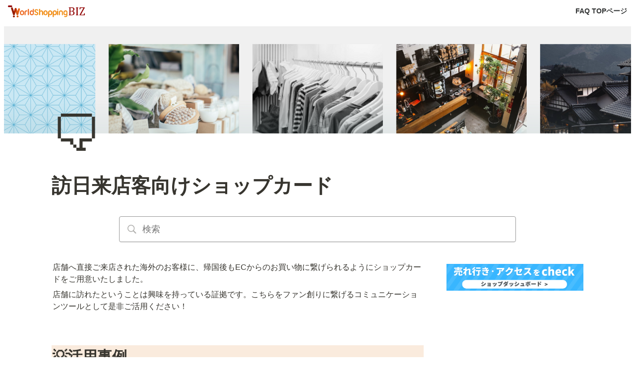

--- FILE ---
content_type: text/html; charset=utf-8
request_url: https://faq.worldshopping.biz/help2/services/074
body_size: 41524
content:
<!DOCTYPE html><html lang="ja"><head><meta charSet="utf-8" data-next-head=""/><meta name="viewport" content="width=device-width" data-next-head=""/><script data-next-head="">(function(w,d,s,l,i){w[l]=w[l]||[];w[l].push({'gtm.start':
new Date().getTime(),event:'gtm.js'});var f=d.getElementsByTagName(s)[0],
j=d.createElement(s),dl=l!='dataLayer'?'&l='+l:'';j.async=true;j.src=
'https://www.googletagmanager.com/gtm.js?id='+i+dl;f.parentNode.insertBefore(j,f);
})(window,document,'script','dataLayer','GTM-5NHWVFM');</script><meta name="robots" content="noindex" data-next-head=""/><meta name="generator" content="Wraptas.com" data-next-head=""/><title data-next-head="">訪日来店客向けショップカード</title><meta property="og:title" content="訪日来店客向けショップカード" data-next-head=""/><meta property="og:site_name" content="株式会社ジグザグ" data-next-head=""/><meta name="description" content="訪日来店客向けショップカード" data-next-head=""/><meta property="og:description" content="" data-next-head=""/><meta property="og:url" content="https://faq.worldshopping.biz/help2/services/074" data-next-head=""/><link rel="canonical" href="https://faq.worldshopping.biz/help2/services/074" data-next-head=""/><link rel="icon" type="image/png" href="/images/favicon.png" data-next-head=""/><link rel="apple-touch-icon" href="/images/favicon.png" sizes="180x180" data-next-head=""/><link type="application/rss+xml" rel="alternate" title="株式会社ジグザグ" href="https://faq.worldshopping.biz/feed.xml" data-next-head=""/><meta property="og:image" content="https://s3.ap-northeast-1.amazonaws.com/wraptas-prod/zig-zag/682edfd2-0639-4e96-8b52-31d057e49529/4944a0e8d4d231743cf7634b1d45a1d6.png" data-next-head=""/><meta name="twitter:image" content="https://s3.ap-northeast-1.amazonaws.com/wraptas-prod/zig-zag/682edfd2-0639-4e96-8b52-31d057e49529/4944a0e8d4d231743cf7634b1d45a1d6.png" data-next-head=""/><meta name="thumbnail" content="https://s3.ap-northeast-1.amazonaws.com/wraptas-prod/zig-zag/682edfd2-0639-4e96-8b52-31d057e49529/4944a0e8d4d231743cf7634b1d45a1d6.png" data-next-head=""/><meta property="og:image:width" content="1200" data-next-head=""/><meta property="og:image:height" content="630" data-next-head=""/><meta property="og:type" content="website" data-next-head=""/><meta name="twitter:card" content="summary_large_image" data-next-head=""/><link rel="stylesheet preload" href="/styles/styles.css?7q81ecI-FxHWtDrXPT3EU" as="style" data-next-head=""/><link rel="stylesheet preload" href="/styles/global.css?7q81ecI-FxHWtDrXPT3EU" as="style" data-next-head=""/><link href="/api/style?siteid=zig-zag&amp;updated=1761619128917" rel="stylesheet preload" as="style" data-next-head=""/><style></style><link data-next-font="" rel="preconnect" href="/" crossorigin="anonymous"/><link rel="preload" href="/_next/static/css/e412166e9eecb4db.css" as="style"/><link rel="stylesheet" href="/_next/static/css/e412166e9eecb4db.css" data-n-g=""/><link rel="preload" href="/_next/static/css/dd42846f82cfe0b2.css" as="style"/><link rel="stylesheet" href="/_next/static/css/dd42846f82cfe0b2.css"/><noscript data-n-css=""></noscript><script defer="" nomodule="" src="/_next/static/chunks/polyfills-42372ed130431b0a.js"></script><script defer="" src="/_next/static/chunks/ff393d78.f2e4ce642b58e98a.js"></script><script defer="" src="/_next/static/chunks/3dd664d2.51690c38387c8271.js"></script><script defer="" src="/_next/static/chunks/7e42aecb.94f8c450c54b9556.js"></script><script defer="" src="/_next/static/chunks/454e6ae6.f9e6837f0b34d7f7.js"></script><script defer="" src="/_next/static/chunks/857105ed.35c53b98cd9ba480.js"></script><script defer="" src="/_next/static/chunks/1366.ab798d20aed295d8.js"></script><script defer="" src="/_next/static/chunks/830.bc3382824a52266d.js"></script><script defer="" src="/_next/static/chunks/2078.32e8df7ec83c93f3.js"></script><script defer="" src="/_next/static/chunks/9112.1616682e0188333d.js"></script><script defer="" src="/_next/static/chunks/8736.b4d89b9910a98637.js"></script><script defer="" src="/_next/static/chunks/3246.5837f7be879d23aa.js"></script><script defer="" src="/_next/static/chunks/4134.0f6a3a9934bdd681.js"></script><script src="/_next/static/chunks/webpack-6488253ec4f79bf0.js" defer=""></script><script src="/_next/static/chunks/framework-a676db37b243fc59.js" defer=""></script><script src="/_next/static/chunks/main-8f677ba50a316bab.js" defer=""></script><script src="/_next/static/chunks/pages/_app-71bb7b06ad621944.js" defer=""></script><script src="/_next/static/chunks/8645-96c4a1f21df67ab9.js" defer=""></script><script src="/_next/static/chunks/834-ae655d4283a6ac90.js" defer=""></script><script src="/_next/static/chunks/pages/%5B...slug%5D-dede44c15ff13ebd.js" defer=""></script><script src="/_next/static/7q81ecI-FxHWtDrXPT3EU/_buildManifest.js" defer=""></script><script src="/_next/static/7q81ecI-FxHWtDrXPT3EU/_ssgManifest.js" defer=""></script></head><body><div id="__next"><div class="lang-ja notion page page_id-682edfd206394e968b5231d057e49529 page-help2__services__074 pageMap_bae8749ca74943cd848a73cdf16668f5_help2__services__074" data-site-id="zig-zag" data-page-id="682edfd206394e968b5231d057e49529" data-pagedepth="2" data-pagetype="page" data-section-separate="false"><header class="header"><div class="header__contentsWrapper"><div class="header__logoArea"><a class="header__link" id="header-logo" href="https://www.worldshopping.biz/"><img src="https://storage.googleapis.com/notionstyles.appspot.com/users/taxIzUc707a2wWXruZbIYSNo2QQ2/12cea6ce-9967-4c62-b119-75774fd65037.png" class="header__img" alt="株式会社ジグザグ" height="24" width="auto"/></a></div><div class="header__btns"><a class="header__btn" href="https://faq.worldshopping.biz/" target="" id="header-link-0">FAQ TOPページ</a></div><button id="header-btn-menu" aria-label="メニュー" aria-haspopup="menu" aria-expanded="false" aria-controls="headerMenu" class="header__menuOpenBtn"><svg viewBox="0 0 512 512"><g><rect y="20" width="512" height="60"></rect><rect y="220" width="512" height="60"></rect><rect y="420" width="512" height="60"></rect></g></svg></button><div id="headerMenu" class="header__menu" tabindex="-1"><div class="header__menuWrapper"><a class="header__menuBtn" href="https://faq.worldshopping.biz/" target="" id="header-menu-link-0">FAQ TOPページ</a><button id="header-btn-close" aria-label="メニューを閉じる" class="header__menuCloseBtn"><svg viewBox="0 0 329 329"><g><path d="m194.800781 164.769531 128.210938-128.214843c8.34375-8.339844 8.34375-21.824219 0-30.164063-8.339844-8.339844-21.824219-8.339844-30.164063 0l-128.214844 128.214844-128.210937-128.214844c-8.34375-8.339844-21.824219-8.339844-30.164063 0-8.34375 8.339844-8.34375 21.824219 0 30.164063l128.210938 128.214843-128.210938 128.214844c-8.34375 8.339844-8.34375 21.824219 0 30.164063 4.15625 4.160156 9.621094 6.25 15.082032 6.25 5.460937 0 10.921875-2.089844 15.082031-6.25l128.210937-128.214844 128.214844 128.214844c4.160156 4.160156 9.621094 6.25 15.082032 6.25 5.460937 0 10.921874-2.089844 15.082031-6.25 8.34375-8.339844 8.34375-21.824219 0-30.164063zm0 0"></path></g></svg></button></div></div></div></header><img class="coverImage" src="https://s3.ap-northeast-1.amazonaws.com/wraptas-prod/zig-zag/682edfd2-0639-4e96-8b52-31d057e49529/4944a0e8d4d231743cf7634b1d45a1d6.png" alt="" style="object-position:center 0%"/><div class="container notion-full-width"><main class="contents" data-block-id="682edfd2-0639-4e96-8b52-31d057e49529" id="block-682edfd206394e968b5231d057e49529"><section class="titleSection"><div class="titleSection__contentsWrapper"><span class="pageIcon-cover emoji">🗨️</span><h1 class="title">訪日来店客向けショップカード</h1><div class="pageDatetime"><time class="pageDatetime__created" itemProp="dateCreated datePublished" dateTime="2023-07-10T02:57:35.195Z"><span class="pageDatetime__created__day">2023/7/10</span><span class="pageDatetime__created__time"> 11:57</span></time><time class="pageDatetime__edited" itemProp="dateModified" dateTime="2025-04-02T07:14:12.255Z"><span class="pageDatetime__edited__day">2025/4/2</span><span class="pageDatetime__edited__time"> 16:14</span></time></div><div class="notion-search searchBlock"><div class="quickFindMenu"><div class="searchBar"><div class="inlineIcon"><svg class="notion-icon" viewBox="0 0 17 17"><path d="M6.78027 13.6729C8.24805 13.6729 9.60156 13.1982 10.709 12.4072L14.875 16.5732C15.0684 16.7666 15.3232 16.8633 15.5957 16.8633C16.167 16.8633 16.5713 16.4238 16.5713 15.8613C16.5713 15.5977 16.4834 15.3516 16.29 15.1582L12.1504 11.0098C13.0205 9.86719 13.5391 8.45215 13.5391 6.91406C13.5391 3.19629 10.498 0.155273 6.78027 0.155273C3.0625 0.155273 0.0214844 3.19629 0.0214844 6.91406C0.0214844 10.6318 3.0625 13.6729 6.78027 13.6729ZM6.78027 12.2139C3.87988 12.2139 1.48047 9.81445 1.48047 6.91406C1.48047 4.01367 3.87988 1.61426 6.78027 1.61426C9.68066 1.61426 12.0801 4.01367 12.0801 6.91406C12.0801 9.81445 9.68066 12.2139 6.78027 12.2139Z"></path></svg></div><input class="searchInput" placeholder="検索" value=""/></div></div></div></div></section><div class="notion-row" data-block-id="1c9c9760-ff32-800d-a238-eafeb734eeac" id="block-1c9c9760ff32800da238eafeb734eeac" data-column-num="2"><div class="notion-column" style="width:calc((100% - var(--column--space) * 1) * 0.7307692307692307)" data-block-id="1c9c9760-ff32-8040-aeac-ec679f6658dd" id="block-1c9c9760ff328040aeacec679f6658dd"><div class="notion-text" data-block-id="119c9760-ff32-8029-bf40-f5d041d7fef0" id="block-119c9760ff328029bf40f5d041d7fef0"><span>店舗へ直接ご来店された海外のお客様に、帰国後もECからのお買い物に繋げられるようにショップカードをご用意いたしました。</span></div><div class="notion-text" data-block-id="119c9760-ff32-80ac-a624-d7ee554a30bb" id="block-119c9760ff3280aca624d7ee554a30bb"><span>店舗に訪れたということは興味を持っている証拠です。こちらをファン創りに繋げるコミュニケーションツールとして是非ご活用ください！</span></div><div class="notion-blank" data-block-id="1c9c9760-ff32-80ad-95a5-c6f81910d262" id="block-1c9c9760ff3280ad95a5c6f81910d262"> </div><h1 class="notion-h1 notion-orange_background" data-block-id="119c9760-ff32-80f1-9ede-d1edc4d23ab9" id="block-119c9760ff3280f19eded1edc4d23ab9"><a class="notion-hash-link" href="#119c9760ff3280f19eded1edc4d23ab9" title="💡活用事例"><svg viewBox="0 0 16 16" width="16" height="16"><path fill-rule="evenodd" d="M7.775 3.275a.75.75 0 001.06 1.06l1.25-1.25a2 2 0 112.83 2.83l-2.5 2.5a2 2 0 01-2.83 0 .75.75 0 00-1.06 1.06 3.5 3.5 0 004.95 0l2.5-2.5a3.5 3.5 0 00-4.95-4.95l-1.25 1.25zm-4.69 9.64a2 2 0 010-2.83l2.5-2.5a2 2 0 012.83 0 .75.75 0 001.06-1.06 3.5 3.5 0 00-4.95 0l-2.5 2.5a3.5 3.5 0 004.95 4.95l1.25-1.25a.75.75 0 00-1.06-1.06l-1.25 1.25a2 2 0 01-2.83 0z"></path></svg></a><span>💡活用事例</span></h1><div class="notion-callout notion-default_background_co" data-block-id="119c9760-ff32-8030-9bb4-dc77d4fc8131" id="block-119c9760ff3280309bb4dc77d4fc8131" data-hascontent="true"><span class="notion-page-icon emoji" role="img" aria-label="💡">💡</span><div class="notion-callout-text"><b>活用事例はこちら</b><div><div class="notion-text" data-block-id="626a8745-d442-41d2-93ef-d1aeea161ddd" id="block-626a8745d44241d293efd1aeea161ddd"><span class="notion-blue"><b><a target="_blank" rel="noopener noreferrer" class="notion-link" href="https://help.worldshopping.biz/help2/growth-navi/116">ショップカードを活用した訪日客向けO2Oマーケティング 《 舩坂酒造店様 》</a></b></span></div><figure class="notion-asset-wrapper notion-asset-wrapper-image notion-figcaption-align-left" style="width:288px" data-block-id="2427f549-6b59-46ca-902a-5a5622a3b92c" id="block-2427f5496b5946ca902a5a5622a3b92c"><div class="notion-image-align-left" style="position:relative;justify-content:center;width:288px;max-width:100%" data-src="https://s3.ap-northeast-1.amazonaws.com/wraptas-prod/zig-zag/2427f549-6b59-46ca-902a-5a5622a3b92c/e83a4242091cfcf8893468f32cc28536.png"><img style="object-fit:cover" src="https://s3.ap-northeast-1.amazonaws.com/wraptas-prod/zig-zag/2427f549-6b59-46ca-902a-5a5622a3b92c/e83a4242091cfcf8893468f32cc28536.png" alt="" loading="lazy" decoding="async" width="288" height="216"/></div></figure></div></div></div><div class="notion-blank" data-block-id="119c9760-ff32-8051-9cf7-e0dae8f3daa5" id="block-119c9760ff3280519cf7e0dae8f3daa5"> </div><h1 class="notion-h1 notion-orange_background" data-block-id="119c9760-ff32-8062-8abf-c382ae5de9ae" id="block-119c9760ff3280628abfc382ae5de9ae"><a class="notion-hash-link" href="#119c9760ff3280628abfc382ae5de9ae" title="ショップカードテンプレートデザイン"><svg viewBox="0 0 16 16" width="16" height="16"><path fill-rule="evenodd" d="M7.775 3.275a.75.75 0 001.06 1.06l1.25-1.25a2 2 0 112.83 2.83l-2.5 2.5a2 2 0 01-2.83 0 .75.75 0 00-1.06 1.06 3.5 3.5 0 004.95 0l2.5-2.5a3.5 3.5 0 00-4.95-4.95l-1.25 1.25zm-4.69 9.64a2 2 0 010-2.83l2.5-2.5a2 2 0 012.83 0 .75.75 0 001.06-1.06 3.5 3.5 0 00-4.95 0l-2.5 2.5a3.5 3.5 0 004.95 4.95l1.25-1.25a.75.75 0 00-1.06-1.06l-1.25 1.25a2 2 0 01-2.83 0z"></path></svg></a><span>ショップカードテンプレートデザイン</span></h1><div class="notion-text" data-block-id="119c9760-ff32-8011-9e14-ffdbc48aff18" id="block-119c9760ff3280119e14ffdbc48aff18"><b>【デザインイメージ - 表面】</b></div><figure class="notion-asset-wrapper notion-asset-wrapper-image notion-figcaption-align-center" style="width:288px" data-block-id="119c9760-ff32-801d-aaa6-c2bc87f2f1f3" id="block-119c9760ff32801daaa6c2bc87f2f1f3"><div class="notion-image-align-center" style="position:relative;justify-content:center;align-self:center;width:288px;max-width:100%" data-src="https://s3.ap-northeast-1.amazonaws.com/wraptas-prod/zig-zag/119c9760-ff32-801d-aaa6-c2bc87f2f1f3/4bf6c80e13f91f80cf743ed825c9e555.png"><img style="object-fit:cover" src="https://s3.ap-northeast-1.amazonaws.com/wraptas-prod/zig-zag/119c9760-ff32-801d-aaa6-c2bc87f2f1f3/4bf6c80e13f91f80cf743ed825c9e555.png" alt="" loading="lazy" decoding="async" width="288" height="156"/></div></figure><div class="notion-text" data-block-id="119c9760-ff32-806a-a3e8-d15f9d5ca417" id="block-119c9760ff32806aa3e8d15f9d5ca417"><b>【デザインイメージ - 裏面】</b></div><figure class="notion-asset-wrapper notion-asset-wrapper-image notion-figcaption-align-center" style="width:288px" data-block-id="119c9760-ff32-805b-b393-ce0ebb56d8f9" id="block-119c9760ff32805bb393ce0ebb56d8f9"><div class="notion-image-align-center" style="position:relative;justify-content:center;align-self:center;width:288px;max-width:100%" data-src="https://s3.ap-northeast-1.amazonaws.com/wraptas-prod/zig-zag/119c9760-ff32-805b-b393-ce0ebb56d8f9/c29dfd937b98e2a12b2052ec57d8c943.png"><img style="object-fit:cover" src="https://s3.ap-northeast-1.amazonaws.com/wraptas-prod/zig-zag/119c9760-ff32-805b-b393-ce0ebb56d8f9/c29dfd937b98e2a12b2052ec57d8c943.png" alt="" loading="lazy" decoding="async" width="288" height="156"/></div></figure><div class="notion-blank" data-block-id="119c9760-ff32-8096-8ecc-cf383b873c5e" id="block-119c9760ff3280968ecccf383b873c5e"> </div><div class="notion-text" data-block-id="119c9760-ff32-8031-a96b-c6bfd3bdd488" id="block-119c9760ff328031a96bc6bfd3bdd488"><span>ご利用例については以下のぺージで詳しくご紹介しております。</span></div><a class="notion-page-link notion-blue" href="/119c9760ff3280f4a0ecdc0a3a6d49e9" data-block-id="119c9760-ff32-80f4-a0ec-dc0a3a6d49e9" id="block-119c9760ff3280f4a0ecdc0a3a6d49e9"><span class="notion-page-link-titleArea"><span class="notion-page-title"><span class="notion-page-title-icon notion-page-icon emoji" role="img" aria-label="🖼️">🖼️</span><span class="notion-page-title-text">デザインサンプル (1)</span></span><span class="notion-page-link-datetime"><span class="notion-page-link-datetime-created"><span class="notion-page-link-datetime-created-day">2024/10/2</span><span class="notion-page-link-datetime-created-time"> 11:02</span></span><span class="notion-page-link-datetime-edited"><span class="notion-page-link-datetime-edited-day">2025/4/3</span><span class="notion-page-link-datetime-edited-time"> 16:14</span></span></span></span></a><div class="notion-blank" data-block-id="119c9760-ff32-8040-acaf-c36eda623d3a" id="block-119c9760ff328040acafc36eda623d3a"> </div><h1 class="notion-h1 notion-orange_background" data-block-id="119c9760-ff32-8036-8a02-f433c3088596" id="block-119c9760ff3280368a02f433c3088596"><a class="notion-hash-link" href="#119c9760ff3280368a02f433c3088596" title="ショップカードを作りたくなったら"><svg viewBox="0 0 16 16" width="16" height="16"><path fill-rule="evenodd" d="M7.775 3.275a.75.75 0 001.06 1.06l1.25-1.25a2 2 0 112.83 2.83l-2.5 2.5a2 2 0 01-2.83 0 .75.75 0 00-1.06 1.06 3.5 3.5 0 004.95 0l2.5-2.5a3.5 3.5 0 00-4.95-4.95l-1.25 1.25zm-4.69 9.64a2 2 0 010-2.83l2.5-2.5a2 2 0 012.83 0 .75.75 0 001.06-1.06 3.5 3.5 0 00-4.95 0l-2.5 2.5a3.5 3.5 0 004.95 4.95l1.25-1.25a.75.75 0 00-1.06-1.06l-1.25 1.25a2 2 0 01-2.83 0z"></path></svg></a><span>ショップカードを作りたくなったら</span></h1><div class="notion-callout notion-default_co" data-block-id="119c9760-ff32-80fc-ab93-f38b16849b74" id="block-119c9760ff3280fcab93f38b16849b74" data-hascontent="true"><span class="notion-page-icon emoji" role="img" aria-label="💡">💡</span><div class="notion-callout-text"><b>ショップカードを作りたくなったら</b><div><div class="notion-text" data-block-id="a12a96e3-2e2e-4d51-9987-5d490232b7ef" id="block-a12a96e32e2e4d5199875d490232b7ef"><a target="_blank" rel="noopener noreferrer" class="notion-link" href="https://docs.google.com/forms/d/e/1FAIpQLSfwPfAbz9SqdeJOuyDvwiiQmxQN9UHfcoH2moM3vp6gLkBoLQ/viewform">作成依頼フォーム</a><span class="notion-blue"><b> </b></span><span> からご依頼ください。</span></div><div class="notion-text" data-block-id="501ee81c-6836-4e05-9272-75db0e6a2a2b" id="block-501ee81c68364e05927275db0e6a2a2b"><span>印刷用のファイルをお送りします。</span></div><div class="notion-callout notion-yellow_background_co" data-block-id="158911dd-0e97-4116-a40f-34acf6beac41" id="block-158911dd0e974116a40f34acf6beac41" data-hascontent="false"><span class="notion-page-icon emoji" role="img" aria-label="👍">👍</span><div class="notion-callout-text"><b>Check！ QRコードをSNSアカウントにしてフォロワー獲得に繋げるのがおすすめ！
 </b><span>「海外から訪日したお客様がつい持って帰りたくなるショップカード」をイメージしてテンプレートをご用意しましたが、それでも帰国してショップカードからECサイトに辿り着く方はごく一部でしょう。
  一方で、ECサイトのURLではなくSNSアカウントにアクセスしてフォローしてもらえれば、そのお客様には継続的にショップ情報をお届けすることができ、購買の機会を増やすことに繋がるはずです。</span></div></div></div></div></div><div class="notion-blank" data-block-id="119c9760-ff32-8052-ab6d-d2718697d344" id="block-119c9760ff328052ab6dd2718697d344"> </div><h1 class="notion-h1 notion-orange_background" data-block-id="119c9760-ff32-8071-9e2d-df992219a6bc" id="block-119c9760ff3280719e2ddf992219a6bc"><a class="notion-hash-link" href="#119c9760ff3280719e2ddf992219a6bc" title="印刷用ファイルの編集およびショップ様ごとのカスタマイズ"><svg viewBox="0 0 16 16" width="16" height="16"><path fill-rule="evenodd" d="M7.775 3.275a.75.75 0 001.06 1.06l1.25-1.25a2 2 0 112.83 2.83l-2.5 2.5a2 2 0 01-2.83 0 .75.75 0 00-1.06 1.06 3.5 3.5 0 004.95 0l2.5-2.5a3.5 3.5 0 00-4.95-4.95l-1.25 1.25zm-4.69 9.64a2 2 0 010-2.83l2.5-2.5a2 2 0 012.83 0 .75.75 0 001.06-1.06 3.5 3.5 0 00-4.95 0l-2.5 2.5a3.5 3.5 0 004.95 4.95l1.25-1.25a.75.75 0 00-1.06-1.06l-1.25 1.25a2 2 0 01-2.83 0z"></path></svg></a><span>印刷用ファイルの編集およびショップ様ごとのカスタマイズ</span></h1><div class="notion-callout notion-default_co" data-block-id="119c9760-ff32-8039-b287-c5d75e3e871d" id="block-119c9760ff328039b287c5d75e3e871d" data-hascontent="true"><span class="notion-page-icon emoji" role="img" aria-label="🖼️">🖼️</span><div class="notion-callout-text"><b>印刷用ファイルの編集　ショップ様ごとのカスタマイズ</b><div><div class="notion-text" data-block-id="7304ab46-c288-48b4-930d-44212c56fb34" id="block-7304ab46c28848b4930d44212c56fb34"><span>ファイルは【閲覧専用】でお送りいたします。</span></div><div class="notion-text" data-block-id="fc23b706-dc1d-4736-aac9-a0dd24cae50f" id="block-fc23b706dc1d4736aac9a0dd24cae50f"><span>まずはじめにファイルをショップ様のフォルダ内にコピーしていただき、コピーしたファイルを使って作業を開始してください。</span></div><div class="notion-text" data-block-id="dc140390-d3dc-421b-ab1e-5f4d7ff41682" id="block-dc140390d3dc421bab1e5f4d7ff41682"><span>元データはお送りしてから30日後に削除されますのでご注意ください。</span></div><hr class="notion-hr" data-block-id="30beeb52-a6fe-4266-b7c3-c276ae493b65" id="block-30beeb52a6fe4266b7c3c276ae493b65"/><details class="notion-toggle notion-gray_background" data-block-id="59c5716e-0e6e-46c3-a3de-65b1b1e90202" id="block-59c5716e0e6e46c3a3de65b1b1e90202"><summary><b>ショップ名を変更したい</b></summary><div><ol start="1" class="notion-list notion-list-numbered"><li class="notion-list-numbered-content" data-block-id="d7e603d7-6fd3-40e8-b1c4-8c4dd067ebda" id="block-d7e603d76fd340e8b1c48c4dd067ebda"><span class=""><span>選択ツール（矢印）を選びます。</span></span></li></ol><ol start="2" class="notion-list notion-list-numbered"><li class="notion-list-numbered-content" data-block-id="2e3e2632-6e94-43da-8336-ca7f761c80af" id="block-2e3e26326e9443da8336ca7f761c80af"><span class=""><span>ショップ名が入っているテキストボックスを選びます。
青い枠が表示されている状態でショップ名を変更してください。</span></span></li></ol><figure class="notion-asset-wrapper notion-asset-wrapper-image" data-block-id="5cc22188-89b0-4b1d-a796-97adce11176a" id="block-5cc2218889b04b1da79697adce11176a"><div class="" style="position:relative;justify-content:center;align-self:center;width:100%;max-width:100%;height:100%" data-src="https://s3.ap-northeast-1.amazonaws.com/wraptas-prod/zig-zag/5cc22188-89b0-4b1d-a796-97adce11176a/028376a4be25043aad97e514a84a08a9.png"><img style="object-fit:cover" src="https://s3.ap-northeast-1.amazonaws.com/wraptas-prod/zig-zag/5cc22188-89b0-4b1d-a796-97adce11176a/028376a4be25043aad97e514a84a08a9.png" alt="" loading="lazy" decoding="async" width="1470" height="890"/></div></figure><div class="notion-blank" data-block-id="b46837db-9569-4b35-a55c-9457af52c78f" id="block-b46837db95694b35a55c9457af52c78f"> </div></div></details><hr class="notion-hr" data-block-id="cba3fab7-a575-4afe-b076-9f651d96fe88" id="block-cba3fab7a5754afeb0769f651d96fe88"/><details class="notion-toggle notion-gray_background" data-block-id="deefc5bd-0a56-42ac-9176-9374232d956d" id="block-deefc5bd0a5642ac91769374232d956d"><summary><b>QRコードを変更したい</b></summary><div><div class="notion-text" data-block-id="5f99dd7f-8b6a-47e1-b91b-9a5abc4ca1f7" id="block-5f99dd7f8b6a47e1b91b9a5abc4ca1f7"><span class="notion-blue"><b><a target="_blank" rel="noopener noreferrer" class="notion-link" href="https://docs.google.com/forms/d/e/1FAIpQLSfwPfAbz9SqdeJOuyDvwiiQmxQN9UHfcoH2moM3vp6gLkBoLQ/viewform">依頼フォーム</a></b></span><span class="notion-blue"> </span><span>から新たにご連絡ください。</span></div><div class="notion-text" data-block-id="ecaf28ae-b6a7-4a35-8172-6ea15377a585" id="block-ecaf28aeb6a74a3581726ea15377a585"><span>新いQRコードを配置した新い印刷用のファイルをお送りします。
※ 古い印刷用のファイルに新いQRコードを差し替える場合は「画像を変更したい」を参考に差し替えてください。</span></div></div></details><hr class="notion-hr" data-block-id="0865c8da-29ee-4782-8242-aa40b6d30290" id="block-0865c8da29ee47828242aa40b6d30290"/><details class="notion-toggle notion-gray_background" data-block-id="8f8833c7-760b-419d-9ea6-b556195efad5" id="block-8f8833c7760b419d9ea6b556195efad5"><summary><b>画像を変更したい</b></summary><div><ol start="1" class="notion-list notion-list-numbered"><li class="notion-list-numbered-content" data-block-id="b3941427-b3c8-4869-b2ad-34435439bd3f" id="block-b3941427b3c84869b2ad34435439bd3f"><span class=""><span>選択ツール（矢印）を選びます。</span></span></li></ol><ol start="2" class="notion-list notion-list-numbered"><li class="notion-list-numbered-content" data-block-id="03385c0f-ef73-4c44-ab44-5187cf8c1ed5" id="block-03385c0fef734c44ab445187cf8c1ed5"><span class=""><span>画像を選びます。</span></span></li></ol><ol start="3" class="notion-list notion-list-numbered"><li class="notion-list-numbered-content" data-block-id="4afc473b-0a73-442a-b3f7-39ccdeb12a48" id="block-4afc473b0a73442ab3f739ccdeb12a48"><span class="false"><span>青い枠が表示されている状態で画像差し替え</span></span></li><ol class="notion-list notion-list-numbered"><li class="notion-list-numbered-content" data-block-id="d76cfbe7-7ed6-4f00-a3a9-6442d7ae76a0" id="block-d76cfbe77ed64f00a3a96442d7ae76a0"><span class=""><span>「画像を置換」を選択</span></span></li><li class="notion-list-numbered-content" data-block-id="7d23fb44-9d3a-4da0-849f-561259a5101f" id="block-7d23fb449d3a4da0849f561259a5101f"><span class=""><span>「パソコンからアップロード」を選択</span></span></li><li class="notion-list-numbered-content" data-block-id="bbb83b24-a877-4f99-92c0-4665ce7b9795" id="block-bbb83b24a8774f9992c04665ce7b9795"><span class=""><span>新たに開いた画面から差し替えたい画像を選択</span></span></li><figure class="notion-asset-wrapper notion-asset-wrapper-image" data-block-id="f7f6edae-3b97-4249-81a3-d4d4fad516ae" id="block-f7f6edae3b97424981a3d4d4fad516ae"><div class="" style="position:relative;justify-content:center;align-self:center;width:100%;max-width:100%;height:100%" data-src="https://s3.ap-northeast-1.amazonaws.com/wraptas-prod/zig-zag/f7f6edae-3b97-4249-81a3-d4d4fad516ae/2b8935ea7ec0169eabedcf2cad44ef9b.png"><img style="object-fit:cover" src="https://s3.ap-northeast-1.amazonaws.com/wraptas-prod/zig-zag/f7f6edae-3b97-4249-81a3-d4d4fad516ae/2b8935ea7ec0169eabedcf2cad44ef9b.png" alt="" loading="lazy" decoding="async" width="1470" height="890"/></div></figure></ol></ol><ol start="4" class="notion-list notion-list-numbered"><li class="notion-list-numbered-content" data-block-id="f22f04b9-a598-4b98-80d6-e79cf3e1c2dc" id="block-f22f04b9a5984b9880d6e79cf3e1c2dc"><span class="false"><span>画像の向き変更、トリミングをしたい場合</span></span></li><ol class="notion-list notion-list-numbered"><li class="notion-list-numbered-content" data-block-id="d6560797-4cab-48a8-a4c1-e12a739383db" id="block-d65607974cab48a8a4c1e12a739383db"><span class=""><span>画像をダブルクリックし、黒いトリミング枠を出す</span></span></li><li class="notion-list-numbered-content" data-block-id="f1c59563-eb22-4b74-bfa6-b60ede8d1ea6" id="block-f1c59563eb224b74bfa6b60ede8d1ea6"><span class=""><span>青い枠で画像をサイズ変更、回転</span></span></li><li class="notion-list-numbered-content" data-block-id="ce5992f6-3879-4d8a-900d-6d586e20d07a" id="block-ce5992f638794d8a900d6d586e20d07a"><span class=""><span>数値で編集も「書式設定オプション」から可能</span></span></li><figure class="notion-asset-wrapper notion-asset-wrapper-image" data-block-id="f85f3a72-d344-4c72-8978-944ccf0c8141" id="block-f85f3a72d3444c728978944ccf0c8141"><div class="" style="position:relative;justify-content:center;align-self:center;width:100%;max-width:100%;height:100%" data-src="https://s3.ap-northeast-1.amazonaws.com/wraptas-prod/zig-zag/f85f3a72-d344-4c72-8978-944ccf0c8141/af7e9014cb9446c4aca83a9cc3c4c473.png"><img style="object-fit:cover" src="https://s3.ap-northeast-1.amazonaws.com/wraptas-prod/zig-zag/f85f3a72-d344-4c72-8978-944ccf0c8141/af7e9014cb9446c4aca83a9cc3c4c473.png" alt="" loading="lazy" decoding="async" width="1470" height="890"/></div></figure><figure class="notion-asset-wrapper notion-asset-wrapper-image" data-block-id="5776fc89-ce11-4c51-b601-af65a1b9c087" id="block-5776fc89ce114c51b601af65a1b9c087"><div class="" style="position:relative;justify-content:center;align-self:center;width:100%;max-width:100%;height:100%" data-src="https://s3.ap-northeast-1.amazonaws.com/wraptas-prod/zig-zag/5776fc89-ce11-4c51-b601-af65a1b9c087/31f869c0e6b78b1b1a79c62cc33707ab.png"><img style="object-fit:cover" src="https://s3.ap-northeast-1.amazonaws.com/wraptas-prod/zig-zag/5776fc89-ce11-4c51-b601-af65a1b9c087/31f869c0e6b78b1b1a79c62cc33707ab.png" alt="" loading="lazy" decoding="async" width="1470" height="890"/></div></figure></ol></ol><div class="notion-blank" data-block-id="9bd4785f-479f-4204-9a94-1eeca74341b5" id="block-9bd4785f479f42049a941eeca74341b5"> </div></div></details><hr class="notion-hr" data-block-id="36c835e0-660c-4a5c-82c1-f15fa8bf61f6" id="block-36c835e0660c4a5c82c1f15fa8bf61f6"/><details class="notion-toggle notion-gray_background" data-block-id="0cc80909-b949-4b56-b52f-4f2a8e964664" id="block-0cc80909b9494b56b52f4f2a8e964664"><summary><b>文字の種類を変更したい</b></summary><div><div class="notion-text" data-block-id="310e00f0-9c0c-4039-b438-512071d20b27" id="block-310e00f09c0c4039b438512071d20b27"><span>画面で見ている種類と印刷会社で取り扱える種類が異なることがあるため、</span><b>フォントを変更せずテンプレートのまま</b><span>ご利用ください。</span></div><div class="notion-text" data-block-id="67daa25f-4de6-4237-9dc0-f176453fd816" id="block-67daa25f4de642379dc0f176453fd816"><span>変更したい場合は、以下のフォントご利用をおすすめします。</span></div><div class="notion-text" data-block-id="aeac34ad-c688-4a1d-9839-8e3d370b31c0" id="block-aeac34adc6884a1d98398e3d370b31c0"><span>※ 推奨以外の種類を使用した場合は印刷の仕上がりが異なる場合がございます。予めご了承ください。</span></div><div class="notion-callout notion-default_co" data-block-id="c19c6dcc-9cdf-4b58-adb2-e2741f954c72" id="block-c19c6dcc9cdf4b58adb2e2741f954c72" data-hascontent="true"><span class="notion-page-icon emoji" role="img" aria-label="💡">💡</span><div class="notion-callout-text"><b>推奨フォント
「</b><span>その他のフォント」から追加してご利用ください</span><div><ul class="notion-list notion-list-disc"><li class="notion-list-disc-content" data-block-id="a3a039fc-cce2-4e70-8684-2d58cb6e7292" id="block-a3a039fccce24e7086842d58cb6e7292"><span class=""><span>Kosugi</span></span></li></ul><ul class="notion-list notion-list-disc"><li class="notion-list-disc-content" data-block-id="375d41fe-d58e-4638-aa16-f652b0c3e851" id="block-375d41fed58e4638aa16f652b0c3e851"><span class=""><span>Kosugi Maru</span></span></li></ul><ul class="notion-list notion-list-disc"><li class="notion-list-disc-content" data-block-id="a87463ae-e211-46d9-b029-cdca999c96c3" id="block-a87463aee21146d9b029cdca999c96c3"><span class=""><span>M PLUS 1p</span></span></li></ul><ul class="notion-list notion-list-disc"><li class="notion-list-disc-content" data-block-id="25f853bb-bb6f-43b8-bf0b-9309472d8e65" id="block-25f853bbbb6f43b8bf0b9309472d8e65"><span class=""><span>M PLUS Rounded 1c</span></span></li></ul><ul class="notion-list notion-list-disc"><li class="notion-list-disc-content" data-block-id="f47fd526-8a5a-4f5e-a055-baf961746879" id="block-f47fd5268a5a4f5ea055baf961746879"><span class=""><span>Sawarabi Gothic(ゴシックデフォルトフォント)</span></span></li></ul><ul class="notion-list notion-list-disc"><li class="notion-list-disc-content" data-block-id="83e439a2-2cd4-4a5c-8404-141e87cd49af" id="block-83e439a22cd44a5c8404141e87cd49af"><span class=""><span>Sawarabi Mincho(明朝デフォルトフォント)</span></span></li></ul></div></div></div><div class="notion-text" data-block-id="f717424e-4582-4e63-8b99-7ba6b9863de6" id="block-f717424e45824e638b997ba6b9863de6"><span>▼推奨フォントを探す方法</span></div><figure class="notion-asset-wrapper notion-asset-wrapper-image" data-block-id="2cf0f6ff-b7e7-4a10-a684-392267253e2b" id="block-2cf0f6ffb7e74a10a684392267253e2b"><div class="" style="position:relative;justify-content:center;align-self:center;width:100%;max-width:100%;height:100%" data-src="https://s3.ap-northeast-1.amazonaws.com/wraptas-prod/zig-zag/2cf0f6ff-b7e7-4a10-a684-392267253e2b/1e09543fec6747c275decc0ba58acf5c.png"><img style="object-fit:cover" src="https://s3.ap-northeast-1.amazonaws.com/wraptas-prod/zig-zag/2cf0f6ff-b7e7-4a10-a684-392267253e2b/1e09543fec6747c275decc0ba58acf5c.png" alt="" loading="lazy" decoding="async" width="1470" height="890"/></div></figure><figure class="notion-asset-wrapper notion-asset-wrapper-image" data-block-id="5d489138-4476-4b32-9d05-b47b6459a060" id="block-5d48913844764b329d05b47b6459a060"><div class="" style="position:relative;justify-content:center;align-self:center;width:100%;max-width:100%;height:100%" data-src="https://s3.ap-northeast-1.amazonaws.com/wraptas-prod/zig-zag/5d489138-4476-4b32-9d05-b47b6459a060/72c234f29ea886b65ec6ff523ce3cfce.png"><img style="object-fit:cover" src="https://s3.ap-northeast-1.amazonaws.com/wraptas-prod/zig-zag/5d489138-4476-4b32-9d05-b47b6459a060/72c234f29ea886b65ec6ff523ce3cfce.png" alt="" loading="lazy" decoding="async" width="1470" height="890"/></div></figure><div class="notion-blank" data-block-id="5099047d-a172-4d61-87ed-e67da6262601" id="block-5099047da1724d6187ede67da6262601"> </div></div></details><hr class="notion-hr" data-block-id="372c87f5-01c6-44bf-ae17-03c061177f00" id="block-372c87f501c644bfae1703c061177f00"/><details class="notion-toggle notion-gray_background" data-block-id="cdde50b3-9309-45f9-b077-66ec8feb7e1d" id="block-cdde50b3930945f9b07766ec8feb7e1d"><summary><b>QRコードの横の文章はなに？</b></summary><div><div class="notion-text" data-block-id="a0f572c8-653f-4053-a40a-bba6b12bfbaf" id="block-a0f572c8653f4053a40abba6b12bfbaf"><span>QRコードの右横に掲載している英語の文言はQRコードを読み込みする際に、お客様に解析する事を同意いただくための文言です。</span></div><div class="notion-text" data-block-id="c14d5de7-30dc-472d-bbc2-f9609724f2cf" id="block-c14d5de730dc472dbbc2f9609724f2cf"><b>削除せず、そのまま印刷してください。</b></div></div></details><hr class="notion-hr" data-block-id="c3927536-f43d-4f7b-a704-fbab9b46ae84" id="block-c3927536f43d4f7ba704fbab9b46ae84"/><details class="notion-toggle notion-gray_background" data-block-id="0efd9e9f-7a69-4828-93ec-357ecd24c858" id="block-0efd9e9f7a69482893ec357ecd24c858"><summary><b>英語以外の言語で作成したい</b></summary><div><ul class="notion-list notion-list-disc"><li class="notion-list-disc-content" data-block-id="be368680-05af-416d-b6de-62e61ae10925" id="block-be36868005af416db6de62e61ae10925"><span class="false"><b>表面：</b><span>中国語（簡体字、繁体字）、韓国語のテンプレートを用意しております。</span><b>
　　　文章を差し替えてご利用ください。</b></span></li><ul class="notion-list notion-list-disc"><details class="notion-toggle" data-block-id="96c356d5-61dc-44d3-89e8-a809ae80ef39" id="block-96c356d561dc44d389e8a809ae80ef39"><summary><b>翻訳文</b></summary><div><div class="notion-text" data-block-id="419f2817-cd4c-4fa7-a03a-a82f04da7808" id="block-419f2817cd4c4fa7a03aa82f04da7808"><span>① By accessing the QRcode,you agree to the access analysis.</span></div><div class="notion-text" data-block-id="b19cf16c-6344-4e21-83ef-bb96f70d4115" id="block-b19cf16c63444e2183efbb96f70d4115"><span>　【簡体字】 通过扫描二维码，您同意访问分析。</span></div><div class="notion-text" data-block-id="b37ffb52-3bcd-490f-9374-bd4bdfaf2218" id="block-b37ffb523bcd490f9374bd4bdfaf2218"><span>　【繁体字】 通過掃描QR碼，您同意訪問分析。</span></div><div class="notion-text" data-block-id="b4872e9a-d325-420a-a417-8f3ae145751a" id="block-b4872e9ad325420aa4178f3ae145751a"><span>　【韓国語】 QR코드를 스캔함으로써, 당신은 접속 분석에 동의합니다。</span></div><div class="notion-text" data-block-id="18cdc45f-3a50-4a6d-a52b-71b84c9abae9" id="block-18cdc45f3a504a6da52b71b84c9abae9"><span>② Purchasing Supporter</span></div><div class="notion-text" data-block-id="985d446d-7a41-4afb-81f7-f25093c03dd5" id="block-985d446d7a414afb81f7f25093c03dd5"><span>　【簡体字】 购买代办服务</span></div><div class="notion-text" data-block-id="3052431a-a8f9-4942-8ec7-88e059d99536" id="block-3052431aa8f949428ec788e059d99536"><span>　【繁体字】 購買代辦服務</span></div><div class="notion-text" data-block-id="43304115-d1b0-4bab-8c42-eec964b629d4" id="block-43304115d1b04bab8c42eec964b629d4"><span>　【韓国語】 구매 대행 서비스</span></div></div></details></ul></ul><ul class="notion-list notion-list-disc"><li class="notion-list-disc-content" data-block-id="b069814a-1f6c-4edb-ba7a-0cfd0586f647" id="block-b069814a1f6c4edbba7a0cfd0586f647"><span class=""><b>裏面：</b><span>英語、中国語（簡体字、繁体字）、韓国語のデータを共有いただきます。
　　　ご希望の言語を選択してご利用ください。</span></span></li></ul></div></details><hr class="notion-hr" data-block-id="6e8151dd-b27a-4719-91d0-54f9bc41b746" id="block-6e8151ddb27a471991d054f9bc41b746"/><details class="notion-toggle notion-gray_background" data-block-id="35801602-36cc-4eba-842d-a61911c0f934" id="block-3580160236cc4eba842da61911c0f934"><summary><b>変更を済ませ、印刷するデータを作りたい</b></summary><div><ol start="1" class="notion-list notion-list-numbered"><li class="notion-list-numbered-content" data-block-id="e71bc337-c75b-46aa-befe-93d65796b34e" id="block-e71bc337c75b46aabefe93d65796b34e"><span class=""><span>「</span><b>ファイル</b><span>」から「</span><b>ダウンロード</b><span>」を選択</span></span></li></ol><ol start="2" class="notion-list notion-list-numbered"><li class="notion-list-numbered-content" data-block-id="36b451cf-fa9d-4275-b7d9-72b2c5abd657" id="block-36b451cffa9d4275b7d972b2c5abd657"><span class=""><span>「</span><b>PDFドキュメント</b><span>」からダウンロードしてください。</span></span></li></ol><figure class="notion-asset-wrapper notion-asset-wrapper-image" data-block-id="c19015b1-43a9-4474-b925-9fac293b762b" id="block-c19015b143a94474b9259fac293b762b"><div class="" style="position:relative;justify-content:center;align-self:center;width:100%;max-width:100%;height:100%" data-src="https://s3.ap-northeast-1.amazonaws.com/wraptas-prod/zig-zag/c19015b1-43a9-4474-b925-9fac293b762b/039d01de9e23babb780ba35e8f602647.png"><img style="object-fit:cover" src="https://s3.ap-northeast-1.amazonaws.com/wraptas-prod/zig-zag/c19015b1-43a9-4474-b925-9fac293b762b/039d01de9e23babb780ba35e8f602647.png" alt="" loading="lazy" decoding="async" width="1470" height="890"/></div></figure><div class="notion-blank" data-block-id="7c8f1276-a4bd-4906-9a24-71cba6e613d2" id="block-7c8f1276a4bd49069a2471cba6e613d2"> </div></div></details></div></div></div><div class="notion-blank" data-block-id="119c9760-ff32-8099-8d99-e78565ea3eed" id="block-119c9760ff3280998d99e78565ea3eed"> </div><div class="notion-callout notion-default_co" data-block-id="119c9760-ff32-8007-b7a8-fd1e1858f0ed" id="block-119c9760ff328007b7a8fd1e1858f0ed" data-hascontent="true"><span class="notion-page-icon emoji" role="img" aria-label="🖨️">🖨️</span><div class="notion-callout-text"><b>印刷について</b><div><details class="notion-toggle notion-gray_background" data-block-id="8fb603c8-b517-49ce-bac7-d7fa6f5b3a08" id="block-8fb603c8b51749cebac7d7fa6f5b3a08"><summary><b>どこで印刷したらいい？</b></summary><div><div class="notion-text" data-block-id="b56c4def-d5a7-4631-88a3-ebdfb1205bcf" id="block-b56c4defd5a7463188a3ebdfb1205bcf"><span>お送りするフォーマットファイルを使用してラクスルで印刷発注をしてください。</span></div><div class="notion-text" data-block-id="2c50da29-160a-4d1a-a8bb-db511d7809a1" id="block-2c50da29160a4d1aa8bbdb511d7809a1"><span class="notion-blue"><b><a target="_blank" rel="noopener noreferrer" class="notion-link" href="https://raksul.com/businesscard/standard/">https://raksul.com/businesscard/standard/</a></b></span></div><ul class="notion-list notion-list-disc"><li class="notion-list-disc-content" data-block-id="b9857c9f-f897-4d65-8e0e-b21cf958d332" id="block-b9857c9ff8974d658e0eb21cf958d332"><span class=""><b>.pdf </b><span>という拡張子で終わる名前のファイルを入稿してください。</span></span></li></ul><ul class="notion-list notion-list-disc"><li class="notion-list-disc-content" data-block-id="8a137a0b-a06a-420f-b6db-a3a376dd774a" id="block-8a137a0ba06a420fb6dba3a376dd774a"><span class=""><span>内容を変更した場合は、上記「</span><b>変更を済ませ、印刷するデータを作りたい</b><span>」を参考に「新しい.pdfファイル」を作成して入稿してください。</span></span></li></ul><ul class="notion-list notion-list-disc"><li class="notion-list-disc-content" data-block-id="8c3155eb-1010-49fa-9b0d-6c3443ee19d3" id="block-8c3155eb101049fa9b0d6c3443ee19d3"><span class=""><span>両面印刷をご希望の場合、一緒にお送りした「</span><b>ウラ.pdf」</b><span>を裏面に指定して入稿をお願いいたします。</span></span></li></ul><div class="notion-text" data-block-id="7c47b42d-330a-42cf-81b5-615226999106" id="block-7c47b42d330a42cf81b5615226999106"><span>※ ラクスル以外で発注される場合は、印刷フォーマットの確認をしてください。</span></div><div class="notion-text" data-block-id="baad1c49-83c1-4214-b3f9-25647507becc" id="block-baad1c4983c14214b3f925647507becc"><span>※ ZigZagではラクスル以外の印刷フォーマットのサポートを行っておりません。</span></div><div class="notion-callout notion-default_co" data-block-id="8a152cb6-c17f-4c28-b22b-312b915248bb" id="block-8a152cb6c17f4c28b22b312b915248bb" data-hascontent="true"><span class="notion-page-icon emoji" role="img" aria-label="💡">💡</span><div class="notion-callout-text"><b>推奨発注設定</b><div><ul class="notion-list notion-list-disc"><li class="notion-list-disc-content" data-block-id="5a05a344-62ec-4e4f-829a-e1d5e3c2c2ed" id="block-5a05a34462ec4e4f829ae1d5e3c2c2ed"><span class=""><span>用紙サイズ：通常サイズ</span></span></li></ul><ul class="notion-list notion-list-disc"><li class="notion-list-disc-content" data-block-id="ba108159-3940-46c5-b2c6-0f50bebffe47" id="block-ba108159394046c5b2c60f50bebffe47"><span class=""><span>用紙の種類：マット紙</span></span></li></ul><ul class="notion-list notion-list-disc"><li class="notion-list-disc-content" data-block-id="5490213f-204f-48a8-9aab-d52056bf052a" id="block-5490213f204f48a89aabd52056bf052a"><span class=""><span>用紙の厚さ：標準</span></span></li></ul><ul class="notion-list notion-list-disc"><li class="notion-list-disc-content" data-block-id="4365f490-ffcc-461e-a290-b14aa365b16e" id="block-4365f490ffcc461ea290b14aa365b16e"><span class=""><span>片面印刷の場合：お送りしたフォーマットファイルの「オモテ」をご利用ください
両面印刷の場合：お送りしたフォーマットファイルの「オモテ」「ウラ」をご利用ください</span></span></li></ul></div></div></div><div class="notion-blank" data-block-id="51fda929-f4b5-4180-abfe-3a2863d99565" id="block-51fda929f4b54180abfe3a2863d99565"> </div></div></details></div></div></div></div><div class="notion-spacer"></div><div class="notion-column" style="width:calc((100% - var(--column--space) * 1) * 0.26923076923076916)" data-block-id="1c9c9760-ff32-807e-9b93-c94f0145a55f" id="block-1c9c9760ff32807e9b93c94f0145a55f"><div class="notion-sync-block" data-block-id="1a5c9760-ff32-8068-9250-c308a2e9a6eb" id="block-1a5c9760ff3280689250c308a2e9a6eb"><figure class="notion-asset-wrapper notion-asset-wrapper-image" data-block-id="1a5c9760-ff32-806c-9291-d1b594225e52" id="block-1a5c9760ff32806c9291d1b594225e52"><div class="" style="position:relative;justify-content:center;align-self:center;width:100%;max-width:100%;height:100%" data-src="https://s3.ap-northeast-1.amazonaws.com/wraptas-prod/zig-zag/1a5c9760-ff32-806c-9291-d1b594225e52/4561c5fd6a94deeb38936a2d028cf415.png"><a href="https://shop-dashboard.worldshopping.biz/#/signin" class="asset-link" target="_blank" rel="noopener noreferrer"><img style="object-fit:cover" src="https://s3.ap-northeast-1.amazonaws.com/wraptas-prod/zig-zag/1a5c9760-ff32-806c-9291-d1b594225e52/4561c5fd6a94deeb38936a2d028cf415.png" loading="lazy" decoding="async" width="2941.995849609375" height="573.1160745992289"/></a></div></figure></div></div><div class="notion-spacer"></div></div><div class="notion-blank" data-block-id="119c9760-ff32-8028-ba4e-dbc597b46076" id="block-119c9760ff328028ba4edbc597b46076"> </div></main></div></div></div><script id="__NEXT_DATA__" type="application/json">{"props":{"pageProps":{"siteData":{"topPageSpaceId":"f06949eb-d4bd-40a4-8d2c-0ce557587fdc","uid":"taxIzUc707a2wWXruZbIYSNo2QQ2","siteName":"株式会社ジグザグ","isCaptionLink":true,"id":"zig-zag","enableLinkButton":true,"isDisableImageZoom":true,"injectHtmlCodeBlock":true,"createdAt":1657767314364,"isHiddenHeaderBreadcrumb":true,"headerLink":"https://www.worldshopping.biz/","isHiddenCollectionSearch":true,"injectHtml__body":"\u003c!-- Google Tag Manager (noscript) --\u003e\r\n\u003cnoscript\u003e\u003ciframe src=\"https://www.googletagmanager.com/ns.html?id=GTM-5NHWVFM\"\r\nheight=\"0\" width=\"0\" style=\"display:none;visibility:hidden\"\u003e\u003c/iframe\u003e\u003c/noscript\u003e\r\n\u003c!-- End Google Tag Manager (noscript) --\u003e","domain":"faq.worldshopping.biz","topPageDescription":"WorldShopping BIZに関するよくあるご質問にお答えします。\n導入に関するご質問から海外ユーザーの対応方法まで。\n越境ECを始めるならWorldShopping BIZ","topPageTitle":"WorldShoppingBIZよくあるご質問","isShowBreadcrumbFooter":false,"excludePageItselfInBreadcrumb":false,"header__btns":[{"text":"FAQ TOPページ","url":"https://faq.worldshopping.biz/"}],"isShowBreadcrumb":false,"siteLogo":"https://storage.googleapis.com/notionstyles.appspot.com/users/taxIzUc707a2wWXruZbIYSNo2QQ2/12cea6ce-9967-4c62-b119-75774fd65037.png","injectHtml":"\u003c!-- Google Tag Manager --\u003e\r\n\u003cscript\u003e(function(w,d,s,l,i){w[l]=w[l]||[];w[l].push({'gtm.start':\r\nnew Date().getTime(),event:'gtm.js'});var f=d.getElementsByTagName(s)[0],\r\nj=d.createElement(s),dl=l!='dataLayer'?'\u0026l='+l:'';j.async=true;j.src=\r\n'https://www.googletagmanager.com/gtm.js?id='+i+dl;f.parentNode.insertBefore(j,f);\r\n})(window,document,'script','dataLayer','GTM-5NHWVFM');\u003c/script\u003e\r\n\u003c!-- End Google Tag Manager --\u003e\r\n\u003cmeta name=\"robots\" content=\"noindex\"\u003e","cssWriting":".searchBlock{\r\n\tdisplay:none;\r\n}\r\n.page-_top .searchBlock{\r\n\tdisplay:block;\r\n}","addSearchBlock":true,"getOnlyDb":false,"topPageUrl":"https://www.notion.so/zig-zag/WorldShopping-BIZ-199c9760ff32807ead9ad48368fb2057","slugsWithMeta":{"$top":{"notionPageUrl":"","title":"WorldShoppingBIZよくあるご質問","description":"WorldShopping BIZに関するよくあるご質問にお答えします。\n導入に関するご質問から海外ユーザーの対応方法まで。\n越境ECを始めるならWorldShopping BIZ"},"faq2/delivery/012":{"notionPageUrl":"https://www.notion.so/zig-zag/79e8b574c2bd4669b48a1e0fe041fd34"},"coupon_update_20250912":{"textPageContent":"","pageType":"notion","textPageContentType":"text/plain","notionPageUrl":"https://www.notion.so/296c9760ff32809fb1d1cbc2fc7be844"},"faq2/delivery/010":{"notionPageUrl":"https://www.notion.so/zig-zag/93163b0a0b7f4e5eab2a17bcec0109c4"},"faq2/services/030":{"notionPageUrl":"https://www.notion.so/zig-zag/fa91eb5647eb4a01abf5d0af5f4cdf89"},"service/inboundnavi":{"pageType":"notion","notionPageUrl":"https://www.notion.so/zig-zag/222c9760ff3281f898b3d82c4abafe92","textPageContentType":"text/plain","textPageContent":""},"faq2/unavailable/041":{"notionPageUrl":"https://www.notion.so/zig-zag/39e6b6cf1ac34fe8a825abe1e29641ad"},"faq2/shopdashboard/034":{"notionPageUrl":"https://www.notion.so/zig-zag/094855ca1c184319bb2cd22d70b00fc2"},"faq2/delivery/013":{"notionPageUrl":"https://www.notion.so/zig-zag/f81233c1b570430f96e46070170b73f7"},"faq2/conditional/051":{"notionPageUrl":"https://www.notion.so/zig-zag/05b8d325714f422ca396e98680d3562b"},"faq2/application/007":{"notionPageUrl":"https://www.notion.so/zig-zag/c1b638e2afd143f998580c4a9463d85f"},"faq2/application/006":{"notionPageUrl":"https://www.notion.so/zig-zag/futureshop-decfe61ad67345aa90dd7197349fd3cc"},"faq2/services/032":{"notionPageUrl":"https://www.notion.so/zig-zag/5c6a3013be1a44a481fd1caf8d52a9ac"},"faq2/shopdashboard/036":{"notionPageUrl":"https://www.notion.so/zig-zag/a85e6a3798d749b2a7df001f7ef14a38"},"faq2/conditional/053":{"notionPageUrl":"https://www.notion.so/zig-zag/41095f94562d4d7eb4042c307ee1fee6"},"help2/services/074":{"notionPageUrl":"https://www.notion.so/zig-zag/682edfd206394e968b5231d057e49529"},"faq2/unavailableservice/060":{"notionPageUrl":"https://www.notion.so/zig-zag/17265223aaff4e058b523702f0fdcf34"},"faq2/services/066":{"pageType":"notion","textPageContentType":"text/plain","notionPageUrl":"https://www.notion.so/zig-zag/Meta-ID-1c1c9760ff328045b8d3e03bcb5666a7","textPageContent":""},"faq2/delivery/017":{"notionPageUrl":"https://www.notion.so/zig-zag/dec8a2f71878434b8f9a39524f4eac14"},"faq2/application/008":{"notionPageUrl":"https://www.notion.so/zig-zag/BASE-b1b52cd7d0b64079aea4ce0d93244a5e"},"faq2/unavailable/048":{"notionPageUrl":"https://www.notion.so/zig-zag/244b6839941d4d1c9ac9f79e154b18ea"},"faq2/unavailable/038":{"notionPageUrl":"https://www.notion.so/zig-zag/92cf2cb66a9d45cdb2ed9eeb4c9e5a8c"},"faq2/unavailable/044":{"notionPageUrl":"https://www.notion.so/zig-zag/667a87ee55d34776a7414472592524f1"},"faq2/delivery/019":{"notionPageUrl":"https://www.notion.so/zig-zag/214ace050ce540df9211512d891e4fcf"},"faq2/unavailable/039":{"notionPageUrl":"https://www.notion.so/zig-zag/292f0d02878f41b1b8eb63b35c1b7a44"},"faq2/delivery/014":{"notionPageUrl":"https://www.notion.so/zig-zag/70add1059c7b4986ab4cd64e227289f4"},"faq2/overseascustomer/023":{"notionPageUrl":"https://www.notion.so/zig-zag/eab7ce7b6dac4a97ae8135e50aaf5e5a"},"faq2/overseascustomer/024":{"notionPageUrl":"https://www.notion.so/zig-zag/119c89b026db4fafb3356dcdcbe2ca55"},"faq2/delivery/011":{"notionPageUrl":"https://www.notion.so/zig-zag/48a7dd59bd9f44e3b0a8d7796c2e9453"},"faq2/unavailable/042":{"notionPageUrl":"https://www.notion.so/zig-zag/261b0b4c7e3242c0acc0ad4b8fbf20da"},"faq2/conditional/050":{"notionPageUrl":"https://www.notion.so/zig-zag/a5b15bfd3cbd44c6949b1c6726f7a22b"},"faq2/unavailable/037":{"notionPageUrl":"https://www.notion.so/zig-zag/f6061b99436346bfab1efd75704e7ce8"},"faq2/application/004":{"notionPageUrl":"https://www.notion.so/zig-zag/WorldShopping-BIZ-d93d979d0a0e4b6da4147d2974b1b309"},"faq2/unavailable/047":{"notionPageUrl":"https://www.notion.so/zig-zag/e9deda6f0f1047c984990f4c774735af"},"help2/growth-navi/216":{"pageType":"notion","notionPageUrl":"https://www.notion.so/zig-zag/demo-24dc9760ff3280b4a717dd4e2dcfaa74","textPageContentType":"text/plain","textPageContent":""},"faq2/overseascustomer/022":{"notionPageUrl":"https://www.notion.so/zig-zag/e1bfc88250294d65b0747595ac732859"},"faq2/application/003":{"notionPageUrl":"https://www.notion.so/zig-zag/30534bdb3ade48658ce6cab7936d6127"},"faq2/payment/056":{"notionPageUrl":"https://www.notion.so/zig-zag/2274607398224190bcde5d1e61278194"},"faq2/payment/054":{"notionPageUrl":"https://www.notion.so/zig-zag/9ff2b04c48b04352b4142e0905e7fc46"},"faq2/overseascustomer/028":{"notionPageUrl":"https://www.notion.so/zig-zag/124c7008f0ec4b08865b76962c2d0777"},"faq2/services/063":{"notionPageUrl":"https://www.notion.so/zig-zag/Purchase-Request-0a0b253863874de5af389064ca011931"},"faq2/shopdashboard/035":{"notionPageUrl":"https://www.notion.so/zig-zag/3a2c83559dd14fa68a24f78949e7a336"},"faq2/unavailable/043":{"notionPageUrl":"https://www.notion.so/zig-zag/eafe60956e3047ada6fb58042e9ed11f"},"faq2/delivery/021":{"notionPageUrl":"https://www.notion.so/zig-zag/62b91211d62c4c52be93c92138ee1bef"},"faq2/delivery/020":{"notionPageUrl":"https://www.notion.so/zig-zag/74fc3772e13b4b6c866e9189fefe808d"},"faq2/unavailable/046":{"notionPageUrl":"https://www.notion.so/zig-zag/938696fc4331456fa7482195376d7102"},"faq2/unavailableservice/059":{"notionPageUrl":"https://www.notion.so/zig-zag/f9af942a458847fe91653bc27a3bd1a2"},"faq2/beginnerguide/063":{"notionPageUrl":"https://www.notion.so/zig-zag/8efc4bf33d4d4748a4d7e2fe17038564"},"growth-navi/services/232_old_old":{"notionPageUrl":"https://www.notion.so/zig-zag/WorldShopping-287c9760ff32800f8fc6f6ba310dfc43?pvs=9","pageType":"notion","textPageContentType":"text/plain","textPageContent":""},"faq2/payment/055":{"notionPageUrl":"https://www.notion.so/zig-zag/7254bbd847f94b7e8400f0561a3df966"},"faq2/unavailable/040":{"notionPageUrl":"https://www.notion.so/zig-zag/5d19265db4e149f2af3197ebc3b1aba4"},"faq2/delivery/009":{"notionPageUrl":"https://www.notion.so/zig-zag/228-0cdb83175ca24e19bbce015675470b3d"},"faq2/services/065":{"textPageContentType":"text/plain","textPageContent":"","notionPageUrl":"https://www.notion.so/zig-zag/Meta-1c1c9760ff3280ad9664dadd8cf49f50","pageType":"notion"},"faq2/unavailable/049":{"notionPageUrl":"https://www.notion.so/zig-zag/1f23458156da45dfbac5bbc2a3811fb4"},"faq2/overseascustomer/027":{"notionPageUrl":"https://www.notion.so/zig-zag/84a5b1f192044240b3d5637fa24e8b05"},"faq2/application/005":{"notionPageUrl":"https://www.notion.so/zig-zag/MakeShop-460d46a687b24c589a3cf04f0d39a78f"},"faq2/unavailableservice/061":{"notionPageUrl":"https://www.notion.so/zig-zag/23d12f98e60f421684fb4abc404aea47"},"faq2/unavailable/045":{"notionPageUrl":"https://www.notion.so/zig-zag/2c94af4d332d44e78732a2fcffe700c5"},"faq2/delivery/018":{"notionPageUrl":"https://www.notion.so/zig-zag/b91973a21d1c4f77bd3a7ffeeb8c2e43"},"faq2/unavailableservice/058":{"notionPageUrl":"https://www.notion.so/zig-zag/65e6a72d0e7d4b59a347d1463b3873d0"},"faq2/services/031":{"notionPageUrl":"https://www.notion.so/zig-zag/EC-597f64306fcb4f628797bad6987c99ec"},"faq2/services/069":{"notionPageUrl":"https://zig-zag.notion.site/Amazon-pay-0ad213de485d4a63a2effafc614d3709"},"faq2/conditional/052":{"notionPageUrl":"https://www.notion.so/zig-zag/6c9f3c01b3a1402fa44e0b7cf97875f2"},"faq2/services/029":{"notionPageUrl":"https://www.notion.so/zig-zag/61006b1cc3234b41a7e553b95c5022bc"},"faq2/services/033":{"notionPageUrl":"https://www.notion.so/zig-zag/e399b1f581524703a65e50bef9261417"},"faq2/overseascustomer/025":{"notionPageUrl":"https://www.notion.so/zig-zag/c7edfdf802f34a4e8b362b6ba79d4e7d"},"faq2/unavailableservice/057":{"notionPageUrl":"https://www.notion.so/zig-zag/085c8f5645f04f9c8ecb9a81a4f0e343"},"faq2/unavailableservice/062":{"notionPageUrl":"https://www.notion.so/zig-zag/89fb5b8316e94dab8644c2d6f3e5f0a9"},"faq2/freq/001":{"notionPageUrl":"https://www.notion.so/zig-zag/b5484089db94458f8a229d1467fdfc56"},"faq2/overseascustomer/026":{"notionPageUrl":"https://www.notion.so/zig-zag/1086554969d445a6ba772a921c5f0020"},"faq2/delivery/016":{"notionPageUrl":"https://www.notion.so/zig-zag/190885ed6b4345ad8a184982c28f0b44"},"faq2/shopdashboard/064":{"notionPageUrl":"https://www.notion.so/zig-zag/151c9760ff328021ad61ccf402d88d58","textPageContent":"","pageType":"notion","textPageContentType":"text/plain"},"faq2/application/002":{"notionPageUrl":"https://www.notion.so/zig-zag/EC-4fec33665551431e8a67bdbd31ab3245"},"faq2/delivery/015":{"notionPageUrl":"https://www.notion.so/zig-zag/bde01b7fd3834f6a8ac8a7ec4e6a3189"}},"databaseContentsDisplayAll":true,"updatedAt":1761619128917},"pageRecordMap":{"block":{"682edfd2-0639-4e96-8b52-31d057e49529":{"value":{"id":"682edfd2-0639-4e96-8b52-31d057e49529","version":834,"type":"page","properties":{"title":[["訪日来店客向けショップカード"]]},"content":["1c9c9760-ff32-800d-a238-eafeb734eeac","119c9760-ff32-8028-ba4e-dbc597b46076"],"format":{"site_id":"1b5949eb-d4bd-81e2-8c29-0079c5a034d9","page_icon":"🗨️","page_cover":"https://s3.ap-northeast-1.amazonaws.com/wraptas-prod/zig-zag/682edfd2-0639-4e96-8b52-31d057e49529/4944a0e8d4d231743cf7634b1d45a1d6.png","block_color":"gray_background","page_full_width":true,"page_cover_position":1},"permissions":[{"role":"editor","type":"user_permission","user_id":"475f9f29-6155-4c15-ad0d-cb84bf2ef6c0","invite_id":"c19a8268-c059-4172-8d19-eb9b67d03b1d"},{"role":"editor","type":"user_permission","user_id":"34167c9c-c081-48cb-9934-eb78e166d1d1","invite_id":"133d5678-a576-4844-b7d1-44ec9a71d03e"},{"role":"reader","type":"public_permission","is_site":true,"added_timestamp":1691376886648,"allow_duplicate":false}],"created_time":1688957855195,"last_edited_time":1743578052255,"parent_id":"bae8749c-a749-43cd-848a-73cdf16668f5","parent_table":"block","alive":true,"file_ids":["7e1f91e3-415a-405c-bb5f-19866482d45a","a743321a-1a21-4d3c-9412-9519e419aafe","9e935750-7f24-41a2-ab71-fac07e07d7a4","aff26618-497e-4d88-a86c-5cfeb2a54269","45e6472a-1f1d-4288-b2bb-19a282daee42"],"space_id":"f06949eb-d4bd-40a4-8d2c-0ce557587fdc","crdt_format_version":1,"crdt_data":{"title":{"r":"lZwQCgJiUwxvU4KIvhj6dw,\"start\",\"end\"","n":{"lZwQCgJiUwxvU4KIvhj6dw,\"start\",\"end\"":{"s":{"x":"lZwQCgJiUwxvU4KIvhj6dw","i":[{"t":"s"},{"t":"t","i":["rROEWK8JThga",1],"o":"start","l":14,"c":"訪日来店客向けショップカード"},{"t":"e"}],"l":""},"c":[]}}}}},"role":"reader"},"bae8749c-a749-43cd-848a-73cdf16668f5":{"value":{"id":"bae8749c-a749-43cd-848a-73cdf16668f5","version":1493,"type":"page","properties":{"C`mD":[["新規向け"]],"title":[["ヘルプ・越境対策まとめ"]]},"content":["1e0c9760-ff32-80df-b287-e187ce02f4cf","1e0c9760-ff32-80f7-ba8a-d56a89fbcbc7","1e0c9760-ff32-8036-b08b-c4bf5a9155bc","1c0a4cc5-7959-4876-aea5-1441a17685fd","a1b77127-ccad-4dd7-ab5b-7b36c3392774","d09c54b7-8937-4cb8-b9f1-9ea4dcb28766","47287ea1-8ab4-4e92-b944-717a63c1dc58","bb0d9032-f994-4a54-b4c7-4987029f70d3","67273833-4a1f-4dd5-a462-cedc0d97a56b","dea16ce3-414a-4a51-a976-cd4441bde871","0ad213de-485d-4a63-a2ef-fafc614d3709","0d2ff59c-870d-42c3-a519-e08ceb5a8a2e","0311303f-20f1-47b9-b58e-d31d16f510f3","8b47911e-51b4-41a2-8b81-a750b55becb6","f4592c97-634e-463f-9a03-3f247536516c","4339503f-c470-40b2-acdb-04d7efbb4928","0c870bae-3b7c-4682-838d-d4d377759582","ee28e116-1dc8-4d13-a6f7-d1babd83932e","4c572c08-0d32-4406-bd9d-01c482d9a8b0","fe5cdae5-8005-44cd-9b76-b03d604bbbc9","854f3db3-9689-49ac-a436-00266595a70d","682edfd2-0639-4e96-8b52-31d057e49529","18cc9760-ff32-8007-af25-d488d003b173","18cc9760-ff32-80b1-a036-e4260b73fb9e","c7148f8c-b5eb-452d-82fe-9ff7ea7ea4e8","5292fb97-2aa2-4681-bbb4-4d3dff6de81e","7fbe24c3-076e-425e-8c93-d6bee6b8aa11","56031780-f807-4b26-9f6f-a1fb06c0d446","3518b4b5-ee2f-414c-ad01-1413a1afdeae","885b4476-403c-4e4a-a707-3c20edabb256","3968636e-e82c-461a-bc33-fa2544e7d162","59e7addb-081b-4c27-ba28-9a23b0b23cdf","ffd9b426-5009-4d5e-a2f1-ef2030f56978","18cc9760-ff32-80aa-bdc9-d9ea7801735a","926ceb5a-f4ee-4fdb-af46-afd65a73083b","b91dbdc9-782b-4818-ba7e-98088372f8a3","3f516dd8-9760-4386-ad5e-badad0b10346","8a752be8-1f81-4eb1-a248-bca8b9c64e4a","63cb7da6-3963-4764-9b76-81fee3af35e7","5e9466a3-acdd-47bd-ba76-87c84f74c7f9","03fce4b6-4d93-464a-aefa-8793dc6e15ce","2c454bcb-d1d2-4f06-84f7-b8f9dd30f488","39c55a83-6731-49ec-84a1-03db7c4e6e77","f3589433-ce2e-40da-af46-55df3f4013de","cccb4d34-8430-417b-9525-fd57ba6e6902","254c9760-ff32-8068-9192-f99b4e5d496a","3f087dab-e45f-4093-9e9f-22bb464f8a63","8abdf047-7af8-4169-8724-0eb2c2a15bd4","7c377ea2-7259-4631-8801-06deb5227766","1a679c2c-4541-4a53-9751-36c8057d95dd","2b1c9760-ff32-8063-9804-f076ba5bb754","2b1c9760-ff32-806b-bed3-c90097c23f39","f4004f3d-5921-4155-8529-f026f9e3648a","08cd44c1-a927-48fd-906a-3b6ff92d0d23","1293d1c9-954c-408f-9d13-82fea4aea7c8","aebd32b4-844c-4ddd-96be-87be75841046","135c9760-ff32-805f-8146-c4c77b201fdc","135c9760-ff32-8075-bee0-fbd2c05ee0e6","135c9760-ff32-8058-9d47-d56f9305218d","5c67fde6-641c-4cb7-be8d-ddfa852cff85","8141b4c3-06af-476d-84d0-a613fa1f9109","81e99323-32e8-420c-b227-11ba7045c462","8a6f6564-93af-42ca-a67e-689cefee54f9","bd683561-9009-4d9c-ab85-74006f34463f","223c9760-ff32-80c0-94ab-c6cc316a39db","287c9760-ff32-8023-b57b-db48700ca6c8"],"format":{"site_id":"1b5949eb-d4bd-8198-a94a-007962ac8f34","page_icon":"💡","page_full_width":true,"social_media_image_preview_url":"https://prod-files-secure.s3.us-west-2.amazonaws.com/f06949eb-d4bd-40a4-8d2c-0ce557587fdc/4e10c1bc-afb2-4d00-9c00-b1e0906bf7de/SocialMediaPreviewImage.png"},"permissions":[{"role":"read_and_write","type":"user_permission","user_id":"475f9f29-6155-4c15-ad0d-cb84bf2ef6c0"},{"role":"read_and_write","type":"user_permission","user_id":"34167c9c-c081-48cb-9934-eb78e166d1d1"},{"role":"reader","type":"public_permission","is_site":true,"added_timestamp":1678787066032,"allow_duplicate":false},{"role":"editor","type":"user_permission","user_id":"6c9da2eb-c303-40a3-9579-9c9995a510d6"},{"role":"editor","type":"user_permission","user_id":"1c8d872b-594c-81c0-a5a3-0002626f8f8a","invite_id":"2bfc9760-ff32-80ce-a4da-004c78387439","can_create_pages_in_collection":false}],"created_time":1676542790917,"last_edited_time":1765520373748,"parent_id":"199c9760-ff32-8055-bef2-cd284d1a6370","parent_table":"block","alive":true,"file_ids":["c028a5e5-07fb-4bf3-9a3d-c9dc45635de9","13dcdeca-6d64-43e8-a465-3e2c917a5007","4e10c1bc-afb2-4d00-9c00-b1e0906bf7de"],"space_id":"f06949eb-d4bd-40a4-8d2c-0ce557587fdc","crdt_format_version":1,"crdt_data":{"title":{"r":"Tnmqd76l48AjX2TjnZhTSQ,\"start\",\"end\"","n":{"Tnmqd76l48AjX2TjnZhTSQ,\"start\",\"end\"":{"s":{"x":"Tnmqd76l48AjX2TjnZhTSQ","i":[{"t":"s"},{"t":"t","i":["xB-4Q16OWXmZ",1],"o":"start","l":11,"c":"ヘルプ・越境対策まとめ"},{"t":"e"}],"l":""}}}}}},"role":"reader"},"199c9760-ff32-8055-bef2-cd284d1a6370":{"role":"none"},"199c9760-ff32-808f-9a52-e2d500b83a02":{"role":"none"},"89f81c1e-bfb7-42c4-89d8-d7f2064af54b":{"role":"none"},"06442037-be02-473c-be60-8bfa371530d8":{"role":"none"},"154c1b37-41b3-44fe-97f2-2b422ffe3577":{"role":"none"},"1c9c9760-ff32-800d-a238-eafeb734eeac":{"value":{"id":"1c9c9760-ff32-800d-a238-eafeb734eeac","version":7,"type":"column_list","content":["1c9c9760-ff32-8040-aeac-ec679f6658dd","1c9c9760-ff32-807e-9b93-c94f0145a55f"],"created_time":1743578018809,"last_edited_time":1743578018816,"parent_id":"682edfd2-0639-4e96-8b52-31d057e49529","parent_table":"block","alive":true,"space_id":"f06949eb-d4bd-40a4-8d2c-0ce557587fdc","crdt_format_version":1,"crdt_data":{"title":{"r":"Dq8WaDEDVft2ocPxkZmLPA,\"start\",\"end\"","n":{"Dq8WaDEDVft2ocPxkZmLPA,\"start\",\"end\"":{"s":{"x":"Dq8WaDEDVft2ocPxkZmLPA","i":[{"t":"s"},{"t":"e"}],"l":""},"c":[]}}}}},"role":"reader"},"119c9760-ff32-8028-ba4e-dbc597b46076":{"value":{"id":"119c9760-ff32-8028-ba4e-dbc597b46076","version":5,"type":"text","format":{"copied_from_pointer":{"id":"118c9760-ff32-80ce-b7cf-f18643574fd9","table":"block","spaceId":"f06949eb-d4bd-40a4-8d2c-0ce557587fdc"}},"created_time":1728352955905,"last_edited_time":1728352955987,"parent_id":"682edfd2-0639-4e96-8b52-31d057e49529","parent_table":"block","alive":true,"copied_from":"118c9760-ff32-80ce-b7cf-f18643574fd9","space_id":"f06949eb-d4bd-40a4-8d2c-0ce557587fdc","crdt_format_version":1,"crdt_data":{"title":{"r":"RwXw2Qs1nmmxwUxytBnd_Q,\"start\",\"end\"","n":{"RwXw2Qs1nmmxwUxytBnd_Q,\"start\",\"end\"":{"s":{"x":"RwXw2Qs1nmmxwUxytBnd_Q","i":[{"t":"s"},{"t":"e"}],"l":""},"c":[]}}}}},"role":"reader"},"1c9c9760-ff32-8040-aeac-ec679f6658dd":{"value":{"id":"1c9c9760-ff32-8040-aeac-ec679f6658dd","version":34,"type":"column","content":["119c9760-ff32-8029-bf40-f5d041d7fef0","119c9760-ff32-80ac-a624-d7ee554a30bb","1c9c9760-ff32-80ad-95a5-c6f81910d262","119c9760-ff32-80f1-9ede-d1edc4d23ab9","119c9760-ff32-8030-9bb4-dc77d4fc8131","119c9760-ff32-8051-9cf7-e0dae8f3daa5","119c9760-ff32-8062-8abf-c382ae5de9ae","119c9760-ff32-8011-9e14-ffdbc48aff18","119c9760-ff32-801d-aaa6-c2bc87f2f1f3","119c9760-ff32-806a-a3e8-d15f9d5ca417","119c9760-ff32-805b-b393-ce0ebb56d8f9","119c9760-ff32-8096-8ecc-cf383b873c5e","119c9760-ff32-8031-a96b-c6bfd3bdd488","119c9760-ff32-80f4-a0ec-dc0a3a6d49e9","119c9760-ff32-8040-acaf-c36eda623d3a","119c9760-ff32-8036-8a02-f433c3088596","119c9760-ff32-80fc-ab93-f38b16849b74","119c9760-ff32-8052-ab6d-d2718697d344","119c9760-ff32-8071-9e2d-df992219a6bc","119c9760-ff32-8039-b287-c5d75e3e871d","119c9760-ff32-8099-8d99-e78565ea3eed","119c9760-ff32-8007-b7a8-fd1e1858f0ed"],"format":{"column_ratio":1.1875},"created_time":1743578018811,"last_edited_time":1743578058311,"parent_id":"1c9c9760-ff32-800d-a238-eafeb734eeac","parent_table":"block","alive":true,"space_id":"f06949eb-d4bd-40a4-8d2c-0ce557587fdc","crdt_format_version":1,"crdt_data":{"title":{"r":"uU6vVBAfndMpv5NILNN88A,\"start\",\"end\"","n":{"uU6vVBAfndMpv5NILNN88A,\"start\",\"end\"":{"s":{"x":"uU6vVBAfndMpv5NILNN88A","i":[{"t":"s"},{"t":"e"}],"l":""},"c":[]}}}}},"role":"reader"},"1c9c9760-ff32-807e-9b93-c94f0145a55f":{"value":{"id":"1c9c9760-ff32-807e-9b93-c94f0145a55f","version":13,"type":"column","content":["1c9c9760-ff32-809d-b403-fee158ea68f1"],"format":{"column_ratio":0.4374999999999999},"created_time":1743578018813,"last_edited_time":1743578070951,"parent_id":"1c9c9760-ff32-800d-a238-eafeb734eeac","parent_table":"block","alive":true,"space_id":"f06949eb-d4bd-40a4-8d2c-0ce557587fdc","crdt_format_version":1,"crdt_data":{"title":{"r":"1fVkE8UpfQdze25CNpbF7w,\"start\",\"end\"","n":{"1fVkE8UpfQdze25CNpbF7w,\"start\",\"end\"":{"s":{"x":"1fVkE8UpfQdze25CNpbF7w","i":[{"t":"s"},{"t":"e"}],"l":""},"c":[]}}}}},"role":"reader"},"119c9760-ff32-8029-bf40-f5d041d7fef0":{"value":{"id":"119c9760-ff32-8029-bf40-f5d041d7fef0","version":9,"type":"text","properties":{"title":[["店舗へ直接ご来店された海外のお客様に、帰国後もECからのお買い物に繋げられるようにショップカードをご用意いたしました。"]]},"format":{"copied_from_pointer":{"id":"115c9760-ff32-8094-8ab7-db6c72ceb8f8","table":"block","spaceId":"f06949eb-d4bd-40a4-8d2c-0ce557587fdc"}},"created_time":1728352955899,"last_edited_time":1743578033488,"parent_id":"1c9c9760-ff32-8040-aeac-ec679f6658dd","parent_table":"block","alive":true,"copied_from":"115c9760-ff32-8094-8ab7-db6c72ceb8f8","space_id":"f06949eb-d4bd-40a4-8d2c-0ce557587fdc","crdt_format_version":1,"crdt_data":{"title":{"r":"DeLsLioiqYwSHvj3BLmoUg,\"start\",\"end\"","n":{"DeLsLioiqYwSHvj3BLmoUg,\"start\",\"end\"":{"s":{"x":"DeLsLioiqYwSHvj3BLmoUg","i":[{"t":"s"},{"t":"t","i":["lVH8pJAaff88",1],"o":"start","l":59,"c":"店舗へ直接ご来店された海外のお客様に、帰国後もECからのお買い物に繋げられるようにショップカードをご用意いたしました。"},{"t":"e"}],"l":""},"c":[]}}}}},"role":"reader"},"119c9760-ff32-80ac-a624-d7ee554a30bb":{"value":{"id":"119c9760-ff32-80ac-a624-d7ee554a30bb","version":9,"type":"text","properties":{"title":[["店舗に訪れたということは興味を持っている証拠です。こちらをファン創りに繋げるコミュニケーションツールとして是非ご活用ください！"]]},"format":{"copied_from_pointer":{"id":"115c9760-ff32-80c9-963b-df5e717d52f4","table":"block","spaceId":"f06949eb-d4bd-40a4-8d2c-0ce557587fdc"}},"created_time":1728352955901,"last_edited_time":1743578036160,"parent_id":"1c9c9760-ff32-8040-aeac-ec679f6658dd","parent_table":"block","alive":true,"copied_from":"115c9760-ff32-80c9-963b-df5e717d52f4","space_id":"f06949eb-d4bd-40a4-8d2c-0ce557587fdc","crdt_format_version":1,"crdt_data":{"title":{"r":"hpTagmyJGEQ6K_zud6b5ow,\"start\",\"end\"","n":{"hpTagmyJGEQ6K_zud6b5ow,\"start\",\"end\"":{"s":{"x":"hpTagmyJGEQ6K_zud6b5ow","i":[{"t":"s"},{"t":"t","i":["YobGEyXbz4vh",1],"o":"start","l":63,"c":"店舗に訪れたということは興味を持っている証拠です。こちらをファン創りに繋げるコミュニケーションツールとして是非ご活用ください！"},{"t":"e"}],"l":""},"c":[]}}}}},"role":"reader"},"1c9c9760-ff32-80ad-95a5-c6f81910d262":{"value":{"id":"1c9c9760-ff32-80ad-95a5-c6f81910d262","version":8,"type":"text","created_time":1743578012801,"last_edited_time":1743578018816,"parent_id":"1c9c9760-ff32-8040-aeac-ec679f6658dd","parent_table":"block","alive":true,"space_id":"f06949eb-d4bd-40a4-8d2c-0ce557587fdc","crdt_format_version":1,"crdt_data":{"title":{"r":"Qhs7-lwZxnMxs0DQgYoPNQ,\"start\",\"end\"","n":{"Qhs7-lwZxnMxs0DQgYoPNQ,\"start\",\"end\"":{"s":{"x":"Qhs7-lwZxnMxs0DQgYoPNQ","i":[{"t":"s"},{"t":"e"}],"l":""},"c":[]}}}}},"role":"reader"},"119c9760-ff32-80f1-9ede-d1edc4d23ab9":{"value":{"id":"119c9760-ff32-80f1-9ede-d1edc4d23ab9","version":9,"type":"header","properties":{"title":[["💡活用事例"]]},"format":{"block_color":"orange_background","copied_from_pointer":{"id":"115c9760-ff32-80c9-b103-cd7e112e399e","table":"block","spaceId":"f06949eb-d4bd-40a4-8d2c-0ce557587fdc"}},"created_time":1728352955906,"last_edited_time":1743578052255,"parent_id":"1c9c9760-ff32-8040-aeac-ec679f6658dd","parent_table":"block","alive":true,"copied_from":"115c9760-ff32-80c9-b103-cd7e112e399e","space_id":"f06949eb-d4bd-40a4-8d2c-0ce557587fdc","crdt_format_version":1,"crdt_data":{"title":{"r":"2Jl1ccxHIpIjM7JBm2SDIA,\"start\",\"end\"","n":{"2Jl1ccxHIpIjM7JBm2SDIA,\"start\",\"end\"":{"s":{"x":"2Jl1ccxHIpIjM7JBm2SDIA","i":[{"t":"s"},{"t":"t","i":["8uj3irsU8noZ",1],"o":"start","l":6,"c":"💡活用事例"},{"t":"e"}],"l":""},"c":[]}}}}},"role":"reader"},"119c9760-ff32-8030-9bb4-dc77d4fc8131":{"value":{"id":"119c9760-ff32-8030-9bb4-dc77d4fc8131","version":9,"type":"callout","properties":{"title":[["活用事例はこちら",[["b"]]]]},"content":["626a8745-d442-41d2-93ef-d1aeea161ddd","2427f549-6b59-46ca-902a-5a5622a3b92c"],"format":{"page_icon":"💡","block_color":"default_background","copied_from_pointer":{"id":"115c9760-ff32-80ea-a707-ed8a623a5090","table":"block","spaceId":"f06949eb-d4bd-40a4-8d2c-0ce557587fdc"}},"created_time":1728352955907,"last_edited_time":1743578052255,"parent_id":"1c9c9760-ff32-8040-aeac-ec679f6658dd","parent_table":"block","alive":true,"copied_from":"115c9760-ff32-80ea-a707-ed8a623a5090","space_id":"f06949eb-d4bd-40a4-8d2c-0ce557587fdc","crdt_format_version":1,"crdt_data":{"title":{"r":"qXY78-FrngNnColsmbokGA,\"start\",\"end\"","n":{"qXY78-FrngNnColsmbokGA,\"start\",\"end\"":{"s":{"x":"qXY78-FrngNnColsmbokGA","i":[{"t":"s"},{"t":"t","i":["wq2RB8GNIojK",1],"o":"start","l":8,"c":"活用事例はこちら","b":[{"t":"a","x":"qXY78-FrngNnColsmbokGA","l":"","i":["wq2RB8GNIojK",9],"s":{"i":["wq2RB8GNIojK",1],"a":"b"},"e":{"i":"end","a":"b"},"a":["b"]}]},{"t":"e","b":[]}],"l":""},"c":[]}}}}},"role":"reader"},"119c9760-ff32-8051-9cf7-e0dae8f3daa5":{"value":{"id":"119c9760-ff32-8051-9cf7-e0dae8f3daa5","version":8,"type":"text","format":{"copied_from_pointer":{"id":"115c9760-ff32-80fe-b2bc-ef26a08a5f92","table":"block","spaceId":"f06949eb-d4bd-40a4-8d2c-0ce557587fdc"}},"created_time":1728352955909,"last_edited_time":1743578052255,"parent_id":"1c9c9760-ff32-8040-aeac-ec679f6658dd","parent_table":"block","alive":true,"copied_from":"115c9760-ff32-80fe-b2bc-ef26a08a5f92","space_id":"f06949eb-d4bd-40a4-8d2c-0ce557587fdc","crdt_format_version":1,"crdt_data":{"title":{"r":"dp-u3h0SJZiwnRMEmxktkQ,\"start\",\"end\"","n":{"dp-u3h0SJZiwnRMEmxktkQ,\"start\",\"end\"":{"s":{"x":"dp-u3h0SJZiwnRMEmxktkQ","i":[{"t":"s"},{"t":"e"}],"l":""},"c":[]}}}}},"role":"reader"},"119c9760-ff32-8062-8abf-c382ae5de9ae":{"value":{"id":"119c9760-ff32-8062-8abf-c382ae5de9ae","version":9,"type":"header","properties":{"title":[["ショップカードテンプレートデザイン"]]},"format":{"block_color":"orange_background","copied_from_pointer":{"id":"115c9760-ff32-8019-bddd-da38ab1890cc","table":"block","spaceId":"f06949eb-d4bd-40a4-8d2c-0ce557587fdc"}},"created_time":1728352955911,"last_edited_time":1743578052255,"parent_id":"1c9c9760-ff32-8040-aeac-ec679f6658dd","parent_table":"block","alive":true,"copied_from":"115c9760-ff32-8019-bddd-da38ab1890cc","space_id":"f06949eb-d4bd-40a4-8d2c-0ce557587fdc","crdt_format_version":1,"crdt_data":{"title":{"r":"dDS8vGOGF-Z5w6qmt2FKNw,\"start\",\"end\"","n":{"dDS8vGOGF-Z5w6qmt2FKNw,\"start\",\"end\"":{"s":{"x":"dDS8vGOGF-Z5w6qmt2FKNw","i":[{"t":"s"},{"t":"t","i":["V4EGLwhWZV3d",1],"o":"start","l":17,"c":"ショップカードテンプレートデザイン"},{"t":"e"}],"l":""},"c":[]}}}}},"role":"reader"},"119c9760-ff32-8011-9e14-ffdbc48aff18":{"value":{"id":"119c9760-ff32-8011-9e14-ffdbc48aff18","version":9,"type":"text","properties":{"title":[["【デザインイメージ - 表面】",[["b"]]]]},"format":{"copied_from_pointer":{"id":"bc4375f8-a1de-401e-a6d3-c3de12ff6d92","table":"block","spaceId":"f06949eb-d4bd-40a4-8d2c-0ce557587fdc"}},"created_time":1728352955911,"last_edited_time":1743578052255,"parent_id":"1c9c9760-ff32-8040-aeac-ec679f6658dd","parent_table":"block","alive":true,"copied_from":"bc4375f8-a1de-401e-a6d3-c3de12ff6d92","space_id":"f06949eb-d4bd-40a4-8d2c-0ce557587fdc","crdt_format_version":1,"crdt_data":{"title":{"r":"Ex70aPBub3L-sDoKa-TGug,\"start\",\"end\"","n":{"Ex70aPBub3L-sDoKa-TGug,\"start\",\"end\"":{"s":{"x":"Ex70aPBub3L-sDoKa-TGug","i":[{"t":"s"},{"t":"t","i":["IMP8bKFNsJYZ",1],"o":"start","l":15,"c":"【デザインイメージ - 表面】","b":[{"t":"a","x":"Ex70aPBub3L-sDoKa-TGug","l":"","i":["IMP8bKFNsJYZ",16],"s":{"i":["IMP8bKFNsJYZ",1],"a":"b"},"e":{"i":"end","a":"b"},"a":["b"]}]},{"t":"e","b":[]}],"l":""},"c":[]}}}}},"role":"reader"},"119c9760-ff32-801d-aaa6-c2bc87f2f1f3":{"value":{"id":"119c9760-ff32-801d-aaa6-c2bc87f2f1f3","version":9,"type":"image","properties":{"size":[["45.0KB"]],"title":[["Frame 42.png"]],"source":[["https://s3.ap-northeast-1.amazonaws.com/wraptas-prod/zig-zag/119c9760-ff32-801d-aaa6-c2bc87f2f1f3/4bf6c80e13f91f80cf743ed825c9e555.png"]]},"format":{"block_width":288,"block_height":156,"display_source":"https://s3.ap-northeast-1.amazonaws.com/wraptas-prod/zig-zag/119c9760-ff32-801d-aaa6-c2bc87f2f1f3/4bf6c80e13f91f80cf743ed825c9e555.png","block_alignment":"center","block_full_width":false,"block_page_width":false,"block_aspect_ratio":0.6046511627906976,"copied_from_pointer":{"id":"e65d748d-fe6e-4478-a758-14dc86ff824a","table":"block","spaceId":"f06949eb-d4bd-40a4-8d2c-0ce557587fdc"},"block_preserve_scale":true},"created_time":1728352955912,"last_edited_time":1743578052255,"parent_id":"1c9c9760-ff32-8040-aeac-ec679f6658dd","parent_table":"block","alive":true,"copied_from":"e65d748d-fe6e-4478-a758-14dc86ff824a","file_ids":["f337496b-6be4-4c13-97fe-5e8447813558"],"space_id":"f06949eb-d4bd-40a4-8d2c-0ce557587fdc","crdt_format_version":1,"crdt_data":{"title":{"r":"K4nZSBgRgC1O23ZvymvMwg,\"start\",\"end\"","n":{"K4nZSBgRgC1O23ZvymvMwg,\"start\",\"end\"":{"s":{"x":"K4nZSBgRgC1O23ZvymvMwg","i":[{"t":"s"},{"t":"t","i":["7LeFe29a_OpJ",1],"o":"start","l":12,"c":"Frame 42.png"},{"t":"e"}],"l":""},"c":[]}}}}},"role":"reader"},"119c9760-ff32-806a-a3e8-d15f9d5ca417":{"value":{"id":"119c9760-ff32-806a-a3e8-d15f9d5ca417","version":9,"type":"text","properties":{"title":[["【デザインイメージ - 裏面】",[["b"]]]]},"format":{"copied_from_pointer":{"id":"7be87e93-0243-4e7b-a340-48ada0d9f9b6","table":"block","spaceId":"f06949eb-d4bd-40a4-8d2c-0ce557587fdc"}},"created_time":1728352955914,"last_edited_time":1743578052255,"parent_id":"1c9c9760-ff32-8040-aeac-ec679f6658dd","parent_table":"block","alive":true,"copied_from":"7be87e93-0243-4e7b-a340-48ada0d9f9b6","space_id":"f06949eb-d4bd-40a4-8d2c-0ce557587fdc","crdt_format_version":1,"crdt_data":{"title":{"r":"j0MGof0_Raeka4E4z2gTmg,\"start\",\"end\"","n":{"j0MGof0_Raeka4E4z2gTmg,\"start\",\"end\"":{"s":{"x":"j0MGof0_Raeka4E4z2gTmg","i":[{"t":"s"},{"t":"t","i":["HSrKHQ6FxJ57",1],"o":"start","l":15,"c":"【デザインイメージ - 裏面】","b":[{"t":"a","x":"j0MGof0_Raeka4E4z2gTmg","l":"","i":["HSrKHQ6FxJ57",16],"s":{"i":["HSrKHQ6FxJ57",1],"a":"b"},"e":{"i":"end","a":"b"},"a":["b"]}]},{"t":"e","b":[]}],"l":""},"c":[]}}}}},"role":"reader"},"119c9760-ff32-805b-b393-ce0ebb56d8f9":{"value":{"id":"119c9760-ff32-805b-b393-ce0ebb56d8f9","version":9,"type":"image","properties":{"size":[["29.0KB"]],"title":[["Frame 39.png"]],"source":[["https://s3.ap-northeast-1.amazonaws.com/wraptas-prod/zig-zag/119c9760-ff32-805b-b393-ce0ebb56d8f9/c29dfd937b98e2a12b2052ec57d8c943.png"]]},"format":{"block_width":288,"block_height":156,"display_source":"https://s3.ap-northeast-1.amazonaws.com/wraptas-prod/zig-zag/119c9760-ff32-805b-b393-ce0ebb56d8f9/c29dfd937b98e2a12b2052ec57d8c943.png","block_alignment":"center","block_full_width":false,"block_page_width":false,"block_aspect_ratio":0.6046511627906976,"copied_from_pointer":{"id":"9c980349-671e-4bc4-8d0a-4380f1aef882","table":"block","spaceId":"f06949eb-d4bd-40a4-8d2c-0ce557587fdc"},"block_preserve_scale":true},"created_time":1728352955914,"last_edited_time":1743578052255,"parent_id":"1c9c9760-ff32-8040-aeac-ec679f6658dd","parent_table":"block","alive":true,"copied_from":"9c980349-671e-4bc4-8d0a-4380f1aef882","file_ids":["886da859-b5e1-4108-ad99-d3af3ea36310"],"space_id":"f06949eb-d4bd-40a4-8d2c-0ce557587fdc","crdt_format_version":1,"crdt_data":{"title":{"r":"CSk7BczHUKk7zweiPjt2cA,\"start\",\"end\"","n":{"CSk7BczHUKk7zweiPjt2cA,\"start\",\"end\"":{"s":{"x":"CSk7BczHUKk7zweiPjt2cA","i":[{"t":"s"},{"t":"t","i":["p8QtncmuZL8T",1],"o":"start","l":12,"c":"Frame 39.png"},{"t":"e"}],"l":""},"c":[]}}}}},"role":"reader"},"119c9760-ff32-8096-8ecc-cf383b873c5e":{"value":{"id":"119c9760-ff32-8096-8ecc-cf383b873c5e","version":8,"type":"text","format":{"copied_from_pointer":{"id":"115c9760-ff32-80a8-91b1-f39148d538ed","table":"block","spaceId":"f06949eb-d4bd-40a4-8d2c-0ce557587fdc"}},"created_time":1728352955915,"last_edited_time":1743578052255,"parent_id":"1c9c9760-ff32-8040-aeac-ec679f6658dd","parent_table":"block","alive":true,"copied_from":"115c9760-ff32-80a8-91b1-f39148d538ed","space_id":"f06949eb-d4bd-40a4-8d2c-0ce557587fdc","crdt_format_version":1,"crdt_data":{"title":{"r":"-G3GHn4JwU2XTiCmg-f1RA,\"start\",\"end\"","n":{"-G3GHn4JwU2XTiCmg-f1RA,\"start\",\"end\"":{"s":{"x":"-G3GHn4JwU2XTiCmg-f1RA","i":[{"t":"s"},{"t":"e"}],"l":""},"c":[]}}}}},"role":"reader"},"119c9760-ff32-8031-a96b-c6bfd3bdd488":{"value":{"id":"119c9760-ff32-8031-a96b-c6bfd3bdd488","version":9,"type":"text","properties":{"title":[["ご利用例については以下のぺージで詳しくご紹介しております。"]]},"format":{"copied_from_pointer":{"id":"115c9760-ff32-809c-882e-f8d621050e97","table":"block","spaceId":"f06949eb-d4bd-40a4-8d2c-0ce557587fdc"}},"created_time":1728352955916,"last_edited_time":1743578052255,"parent_id":"1c9c9760-ff32-8040-aeac-ec679f6658dd","parent_table":"block","alive":true,"copied_from":"115c9760-ff32-809c-882e-f8d621050e97","space_id":"f06949eb-d4bd-40a4-8d2c-0ce557587fdc","crdt_format_version":1,"crdt_data":{"title":{"r":"yKZqoEnDNnbkZvG-nXYTLA,\"start\",\"end\"","n":{"yKZqoEnDNnbkZvG-nXYTLA,\"start\",\"end\"":{"s":{"x":"yKZqoEnDNnbkZvG-nXYTLA","i":[{"t":"s"},{"t":"t","i":["KQkbqBtM7dWg",1],"o":"start","l":29,"c":"ご利用例については以下のぺージで詳しくご紹介しております。"},{"t":"e"}],"l":""},"c":[]}}}}},"role":"reader"},"119c9760-ff32-80f4-a0ec-dc0a3a6d49e9":{"value":{"id":"119c9760-ff32-80f4-a0ec-dc0a3a6d49e9","version":12,"type":"page","properties":{"title":[["デザインサンプル (1)"]]},"content":["119c9760-ff32-8179-961a-e29a77148e6e","119c9760-ff32-81f9-8659-e6c921f52ea7","119c9760-ff32-813b-a2f8-ef0d5e1e2ddd","119c9760-ff32-81c4-ab98-f336978ec8e1","119c9760-ff32-818a-9ebf-ddc6b79cf3eb","119c9760-ff32-81aa-b0d4-dca06d41972b","119c9760-ff32-8105-865f-f26cc59b91c4","119c9760-ff32-8121-939c-f51e476c9315","119c9760-ff32-819a-bbf7-d2c3c37a57a4","119c9760-ff32-816d-afb5-de61c953311c","119c9760-ff32-8137-ae14-c10960d4cf93","119c9760-ff32-81ab-8f51-d70aa8fa4ae6","119c9760-ff32-817e-aaf5-f887f21e4e03","119c9760-ff32-81f8-a15c-d36d218e57d8","119c9760-ff32-8123-80d1-d064cfdff234","119c9760-ff32-8106-9191-ed590cf66cf8"],"format":{"page_icon":"🖼️","block_color":"blue","copied_from_pointer":{"id":"115c9760-ff32-8095-89a3-f4cfb8427f19","table":"block","spaceId":"f06949eb-d4bd-40a4-8d2c-0ce557587fdc"}},"created_time":1728352959296,"last_edited_time":1743578052255,"parent_id":"1c9c9760-ff32-8040-aeac-ec679f6658dd","parent_table":"block","alive":true,"copied_from":"115c9760-ff32-8095-89a3-f4cfb8427f19","space_id":"f06949eb-d4bd-40a4-8d2c-0ce557587fdc","crdt_format_version":1,"crdt_data":{"title":{"r":"R1CV2WM7-XQdClsO1Gd3UA,\"start\",\"end\"","n":{"R1CV2WM7-XQdClsO1Gd3UA,\"start\",\"end\"":{"s":{"x":"R1CV2WM7-XQdClsO1Gd3UA","i":[{"t":"s"},{"t":"t","i":["hFD2FuyemPn-",1],"o":"start","l":12,"c":"デザインサンプル (1)"},{"t":"e"}],"l":""},"c":[]}}}}},"role":"reader"},"119c9760-ff32-8040-acaf-c36eda623d3a":{"value":{"id":"119c9760-ff32-8040-acaf-c36eda623d3a","version":8,"type":"text","format":{"copied_from_pointer":{"id":"118c9760-ff32-80e7-ac04-f2ffd23c8045","table":"block","spaceId":"f06949eb-d4bd-40a4-8d2c-0ce557587fdc"}},"created_time":1728352955917,"last_edited_time":1743578052255,"parent_id":"1c9c9760-ff32-8040-aeac-ec679f6658dd","parent_table":"block","alive":true,"copied_from":"118c9760-ff32-80e7-ac04-f2ffd23c8045","space_id":"f06949eb-d4bd-40a4-8d2c-0ce557587fdc","crdt_format_version":1,"crdt_data":{"title":{"r":"C8y8Qzv-w082X4N-RhN5bg,\"start\",\"end\"","n":{"C8y8Qzv-w082X4N-RhN5bg,\"start\",\"end\"":{"s":{"x":"C8y8Qzv-w082X4N-RhN5bg","i":[{"t":"s"},{"t":"e"}],"l":""},"c":[]}}}}},"role":"reader"},"119c9760-ff32-8036-8a02-f433c3088596":{"value":{"id":"119c9760-ff32-8036-8a02-f433c3088596","version":9,"type":"header","properties":{"title":[["ショップカードを作りたくなったら"]]},"format":{"block_color":"orange_background","copied_from_pointer":{"id":"115c9760-ff32-8050-9103-e6f10c791cef","table":"block","spaceId":"f06949eb-d4bd-40a4-8d2c-0ce557587fdc"}},"created_time":1728352955920,"last_edited_time":1743578052255,"parent_id":"1c9c9760-ff32-8040-aeac-ec679f6658dd","parent_table":"block","alive":true,"copied_from":"115c9760-ff32-8050-9103-e6f10c791cef","space_id":"f06949eb-d4bd-40a4-8d2c-0ce557587fdc","crdt_format_version":1,"crdt_data":{"title":{"r":"wdTE6e6QXTRyDRcWhMKZ7Q,\"start\",\"end\"","n":{"wdTE6e6QXTRyDRcWhMKZ7Q,\"start\",\"end\"":{"s":{"x":"wdTE6e6QXTRyDRcWhMKZ7Q","i":[{"t":"s"},{"t":"t","i":["MFx8qmjkvnXW",1],"o":"start","l":16,"c":"ショップカードを作りたくなったら"},{"t":"e"}],"l":""},"c":[]}}}}},"role":"reader"},"119c9760-ff32-80fc-ab93-f38b16849b74":{"value":{"id":"119c9760-ff32-80fc-ab93-f38b16849b74","version":9,"type":"callout","properties":{"title":[["ショップカードを作りたくなったら",[["b"]]]]},"content":["a12a96e3-2e2e-4d51-9987-5d490232b7ef","501ee81c-6836-4e05-9272-75db0e6a2a2b","158911dd-0e97-4116-a40f-34acf6beac41"],"format":{"page_icon":"💡","block_color":"default","copied_from_pointer":{"id":"115c9760-ff32-808e-9a3c-fae76c506a66","table":"block","spaceId":"f06949eb-d4bd-40a4-8d2c-0ce557587fdc"}},"created_time":1728352955954,"last_edited_time":1743578052255,"parent_id":"1c9c9760-ff32-8040-aeac-ec679f6658dd","parent_table":"block","alive":true,"copied_from":"115c9760-ff32-808e-9a3c-fae76c506a66","space_id":"f06949eb-d4bd-40a4-8d2c-0ce557587fdc","crdt_format_version":1,"crdt_data":{"title":{"r":"1lETouIPlwM11iZvlXq_YA,\"start\",\"end\"","n":{"1lETouIPlwM11iZvlXq_YA,\"start\",\"end\"":{"s":{"x":"1lETouIPlwM11iZvlXq_YA","i":[{"t":"s"},{"t":"t","i":["3EY7bCWlAZhl",1],"o":"start","l":16,"c":"ショップカードを作りたくなったら","b":[{"t":"a","x":"1lETouIPlwM11iZvlXq_YA","l":"","i":["3EY7bCWlAZhl",17],"s":{"i":["3EY7bCWlAZhl",1],"a":"b"},"e":{"i":"end","a":"b"},"a":["b"]}]},{"t":"e","b":[]}],"l":""},"c":[]}}}}},"role":"reader"},"119c9760-ff32-8052-ab6d-d2718697d344":{"value":{"id":"119c9760-ff32-8052-ab6d-d2718697d344","version":8,"type":"text","format":{"copied_from_pointer":{"id":"118c9760-ff32-80ad-b75c-c0f6906c8544","table":"block","spaceId":"f06949eb-d4bd-40a4-8d2c-0ce557587fdc"}},"created_time":1728352955955,"last_edited_time":1743578052255,"parent_id":"1c9c9760-ff32-8040-aeac-ec679f6658dd","parent_table":"block","alive":true,"copied_from":"118c9760-ff32-80ad-b75c-c0f6906c8544","space_id":"f06949eb-d4bd-40a4-8d2c-0ce557587fdc","crdt_format_version":1,"crdt_data":{"title":{"r":"h_77lSudM40XJsFenESb2g,\"start\",\"end\"","n":{"h_77lSudM40XJsFenESb2g,\"start\",\"end\"":{"s":{"x":"h_77lSudM40XJsFenESb2g","i":[{"t":"s"},{"t":"e"}],"l":""},"c":[]}}}}},"role":"reader"},"119c9760-ff32-8071-9e2d-df992219a6bc":{"value":{"id":"119c9760-ff32-8071-9e2d-df992219a6bc","version":9,"type":"header","properties":{"title":[["印刷用ファイルの編集およびショップ様ごとのカスタマイズ"]]},"format":{"block_color":"orange_background","copied_from_pointer":{"id":"115c9760-ff32-800b-8b5f-da2a0b4f4ea5","table":"block","spaceId":"f06949eb-d4bd-40a4-8d2c-0ce557587fdc"}},"created_time":1728352955956,"last_edited_time":1743578052255,"parent_id":"1c9c9760-ff32-8040-aeac-ec679f6658dd","parent_table":"block","alive":true,"copied_from":"115c9760-ff32-800b-8b5f-da2a0b4f4ea5","space_id":"f06949eb-d4bd-40a4-8d2c-0ce557587fdc","crdt_format_version":1,"crdt_data":{"title":{"r":"mCtRVJWGwPDaA84mlNPC0Q,\"start\",\"end\"","n":{"mCtRVJWGwPDaA84mlNPC0Q,\"start\",\"end\"":{"s":{"x":"mCtRVJWGwPDaA84mlNPC0Q","i":[{"t":"s"},{"t":"t","i":["xUnhFT67OOPz",1],"o":"start","l":27,"c":"印刷用ファイルの編集およびショップ様ごとのカスタマイズ"},{"t":"e"}],"l":""},"c":[]}}}}},"role":"reader"},"119c9760-ff32-8039-b287-c5d75e3e871d":{"value":{"id":"119c9760-ff32-8039-b287-c5d75e3e871d","version":9,"type":"callout","properties":{"title":[["印刷用ファイルの編集　ショップ様ごとのカスタマイズ",[["b"]]]]},"content":["7304ab46-c288-48b4-930d-44212c56fb34","fc23b706-dc1d-4736-aac9-a0dd24cae50f","dc140390-d3dc-421b-ab1e-5f4d7ff41682","30beeb52-a6fe-4266-b7c3-c276ae493b65","59c5716e-0e6e-46c3-a3de-65b1b1e90202","cba3fab7-a575-4afe-b076-9f651d96fe88","deefc5bd-0a56-42ac-9176-9374232d956d","0865c8da-29ee-4782-8242-aa40b6d30290","8f8833c7-760b-419d-9ea6-b556195efad5","36c835e0-660c-4a5c-82c1-f15fa8bf61f6","0cc80909-b949-4b56-b52f-4f2a8e964664","372c87f5-01c6-44bf-ae17-03c061177f00","cdde50b3-9309-45f9-b077-66ec8feb7e1d","c3927536-f43d-4f7b-a704-fbab9b46ae84","0efd9e9f-7a69-4828-93ec-357ecd24c858","6e8151dd-b27a-4719-91d0-54f9bc41b746","35801602-36cc-4eba-842d-a61911c0f934"],"format":{"page_icon":"🖼️","block_color":"default","copied_from_pointer":{"id":"115c9760-ff32-80c2-b8bd-e6bc7ed787f8","table":"block","spaceId":"f06949eb-d4bd-40a4-8d2c-0ce557587fdc"}},"created_time":1728352955957,"last_edited_time":1743578052255,"parent_id":"1c9c9760-ff32-8040-aeac-ec679f6658dd","parent_table":"block","alive":true,"copied_from":"115c9760-ff32-80c2-b8bd-e6bc7ed787f8","space_id":"f06949eb-d4bd-40a4-8d2c-0ce557587fdc","crdt_format_version":1,"crdt_data":{"title":{"r":"J9lcZxezR6uHphYv5WKPsw,\"start\",\"end\"","n":{"J9lcZxezR6uHphYv5WKPsw,\"start\",\"end\"":{"s":{"x":"J9lcZxezR6uHphYv5WKPsw","i":[{"t":"s"},{"t":"t","i":["6NGjhaz9A7EY",1],"o":"start","l":25,"c":"印刷用ファイルの編集　ショップ様ごとのカスタマイズ","b":[{"t":"a","x":"J9lcZxezR6uHphYv5WKPsw","l":"","i":["6NGjhaz9A7EY",26],"s":{"i":["6NGjhaz9A7EY",1],"a":"b"},"e":{"i":"end","a":"b"},"a":["b"]}]},{"t":"e","b":[]}],"l":""},"c":[]}}}}},"role":"reader"},"119c9760-ff32-8099-8d99-e78565ea3eed":{"value":{"id":"119c9760-ff32-8099-8d99-e78565ea3eed","version":8,"type":"text","format":{"copied_from_pointer":{"id":"115c9760-ff32-804d-91ff-d559fed62877","table":"block","spaceId":"f06949eb-d4bd-40a4-8d2c-0ce557587fdc"}},"created_time":1728352955969,"last_edited_time":1743578052255,"parent_id":"1c9c9760-ff32-8040-aeac-ec679f6658dd","parent_table":"block","alive":true,"copied_from":"115c9760-ff32-804d-91ff-d559fed62877","space_id":"f06949eb-d4bd-40a4-8d2c-0ce557587fdc","crdt_format_version":1,"crdt_data":{"title":{"r":"XSnxXDLErkFGaVtFLgEH2Q,\"start\",\"end\"","n":{"XSnxXDLErkFGaVtFLgEH2Q,\"start\",\"end\"":{"s":{"x":"XSnxXDLErkFGaVtFLgEH2Q","i":[{"t":"s"},{"t":"e"}],"l":""},"c":[]}}}}},"role":"reader"},"119c9760-ff32-8007-b7a8-fd1e1858f0ed":{"value":{"id":"119c9760-ff32-8007-b7a8-fd1e1858f0ed","version":9,"type":"callout","properties":{"title":[["印刷について",[["b"]]]]},"content":["8fb603c8-b517-49ce-bac7-d7fa6f5b3a08"],"format":{"page_icon":"🖨️","block_color":"default","copied_from_pointer":{"id":"115c9760-ff32-80a2-9062-e861ad699e84","table":"block","spaceId":"f06949eb-d4bd-40a4-8d2c-0ce557587fdc"}},"created_time":1728352955970,"last_edited_time":1743578052255,"parent_id":"1c9c9760-ff32-8040-aeac-ec679f6658dd","parent_table":"block","alive":true,"copied_from":"115c9760-ff32-80a2-9062-e861ad699e84","space_id":"f06949eb-d4bd-40a4-8d2c-0ce557587fdc","crdt_format_version":1,"crdt_data":{"title":{"r":"GSqkR_s_sGpIf8ic9RJx5g,\"start\",\"end\"","n":{"GSqkR_s_sGpIf8ic9RJx5g,\"start\",\"end\"":{"s":{"x":"GSqkR_s_sGpIf8ic9RJx5g","i":[{"t":"s"},{"t":"t","i":["vQh1VNMm55Fx",1],"o":"start","l":6,"c":"印刷について","b":[{"t":"a","x":"GSqkR_s_sGpIf8ic9RJx5g","l":"","i":["vQh1VNMm55Fx",7],"s":{"i":["vQh1VNMm55Fx",1],"a":"b"},"e":{"i":"end","a":"b"},"a":["b"]}]},{"t":"e","b":[]}],"l":""},"c":[]}}}}},"role":"reader"},"1c9c9760-ff32-809d-b403-fee158ea68f1":{"value":{"id":"1c9c9760-ff32-809d-b403-fee158ea68f1","version":5,"type":"transclusion_reference","format":{"copied_from_pointer":{"id":"1a5c9760-ff32-8068-9250-c308a2e9a6eb","table":"block","spaceId":"f06949eb-d4bd-40a4-8d2c-0ce557587fdc"},"transclusion_reference_pointer":{"id":"1a5c9760-ff32-8068-9250-c308a2e9a6eb","table":"block","spaceId":"f06949eb-d4bd-40a4-8d2c-0ce557587fdc"}},"created_time":1743578070943,"last_edited_time":1743578070951,"parent_id":"1c9c9760-ff32-807e-9b93-c94f0145a55f","parent_table":"block","alive":true,"copied_from":"1a5c9760-ff32-8068-9250-c308a2e9a6eb","space_id":"f06949eb-d4bd-40a4-8d2c-0ce557587fdc","crdt_format_version":1,"crdt_data":{"title":{"r":"DZd5ye_wBPVTk50JI5HpqQ,\"start\",\"end\"","n":{"DZd5ye_wBPVTk50JI5HpqQ,\"start\",\"end\"":{"s":{"x":"DZd5ye_wBPVTk50JI5HpqQ","i":[{"t":"s"},{"t":"e"}],"l":""},"c":[]}}}}},"role":"reader"},"1a5c9760-ff32-8068-9250-c308a2e9a6eb":{"value":{"id":"1a5c9760-ff32-8068-9250-c308a2e9a6eb","version":52,"type":"transclusion_container","content":["1a5c9760-ff32-806c-9291-d1b594225e52"],"created_time":1740501594545,"last_edited_time":1763619160746,"parent_id":"19ec9760-ff32-80cd-a210-f04fab28e6d1","parent_table":"block","alive":true,"space_id":"f06949eb-d4bd-40a4-8d2c-0ce557587fdc","crdt_format_version":1,"crdt_data":{"title":{"r":"lb-zwkn0-D_ME3BdAK92Aw,\"start\",\"end\"","n":{"lb-zwkn0-D_ME3BdAK92Aw,\"start\",\"end\"":{"s":{"x":"lb-zwkn0-D_ME3BdAK92Aw","i":[{"t":"s"},{"t":"e"}],"l":""},"c":[]}}}}},"role":"reader"},"19ec9760-ff32-80cd-a210-f04fab28e6d1":{"value":{"id":"19ec9760-ff32-80cd-a210-f04fab28e6d1","version":122,"type":"toggle","properties":{"title":[["サイドメニュー③"]]},"content":["1a5c9760-ff32-8068-9250-c308a2e9a6eb","19ec9760-ff32-80d6-8449-cecbec4186f6"],"created_time":1739859544279,"last_edited_time":1742892305984,"parent_id":"141c9760-ff32-8087-91fe-df8ea3721b41","parent_table":"block","alive":true,"space_id":"f06949eb-d4bd-40a4-8d2c-0ce557587fdc","crdt_format_version":1,"crdt_data":{"title":{"r":"gwxGBz8yLa2hrNjxxTFllw,\"start\",\"end\"","n":{"gwxGBz8yLa2hrNjxxTFllw,\"start\",\"end\"":{"s":{"x":"gwxGBz8yLa2hrNjxxTFllw","i":[{"t":"s"},{"t":"t","i":["U_moFDg2jeBx",1],"o":"start","l":8,"c":"サイドメニュー③"},{"t":"e"}],"l":""},"c":[]}}}}},"role":"reader"},"141c9760-ff32-8087-91fe-df8ea3721b41":{"value":{"id":"141c9760-ff32-8087-91fe-df8ea3721b41","version":98,"type":"sub_header","properties":{"title":[["サイドメニュー"]]},"content":["141c9760-ff32-80e3-ac3f-c309033e53b9","141c9760-ff32-806f-905e-fbeeaa78a836","19ec9760-ff32-80cd-a210-f04fab28e6d1","1c1c9760-ff32-809e-90b5-dd0758219f35"],"format":{"toggleable":true},"created_time":1731874981131,"last_edited_time":1747983456361,"parent_id":"1f3c9760-ff32-80e0-b075-fcb5da8b0084","parent_table":"block","alive":true,"space_id":"f06949eb-d4bd-40a4-8d2c-0ce557587fdc","crdt_format_version":1,"crdt_data":{"title":{"r":"Y4iO_VLo0lIR9rDULnHltg,\"start\",\"end\"","n":{"Y4iO_VLo0lIR9rDULnHltg,\"start\",\"end\"":{"s":{"x":"Y4iO_VLo0lIR9rDULnHltg","i":[{"t":"s"},{"t":"t","i":["oqVfFbTpmMSc",1],"o":"start","l":7,"c":"サイドメニュー"},{"t":"e"}],"l":""},"c":[]}}}}},"role":"reader"},"1f3c9760-ff32-80e0-b075-fcb5da8b0084":{"value":{"id":"1f3c9760-ff32-80e0-b075-fcb5da8b0084","version":73,"type":"callout","content":["1f3c9760-ff32-808a-a26c-fc4c7e7589c0","13dc9760-ff32-806a-a7e4-cfc8959b7f81","134c9760-ff32-80a0-a0ef-ddcf9c55ee12","134c9760-ff32-80ad-a035-d323d3144ce5","13bc9760-ff32-80ad-959a-c080de3e4bc5","142c9760-ff32-806a-ac92-f3b50a53c9f0","141c9760-ff32-8027-a476-ff3c97c3f17b","1a5c9760-ff32-805c-ac24-f5e7b1c32ef3","141c9760-ff32-8087-91fe-df8ea3721b41","1fcc9760-ff32-8061-ba3c-e0a6b3347a1d","165c9760-ff32-80e4-802d-e00ca172392c","165c9760-ff32-80ea-a011-cbadc81481f8","184c9760-ff32-8050-ad46-e30a9e454e7a","184c9760-ff32-809a-9837-e3f1925509f5","184c9760-ff32-80e6-b164-d2258603d3bb","19ac9760-ff32-80b0-bc84-dca3940b1049","1a0c9760-ff32-8013-8519-cd26c6d3dd73","1a0c9760-ff32-80f1-82b4-e8682e5b71a5","198c9760-ff32-8020-a395-d7a0533ccebe","1a0c9760-ff32-80f2-922b-f6810d6a44d9","1b4c9760-ff32-8053-811f-c5ff7ced252f","1cbc9760-ff32-80a2-8111-e63b32589638","1cec9760-ff32-8056-85d0-c5bdbaab6217","1d5c9760-ff32-806c-95d1-fa58844f33bb","1d7c9760-ff32-8004-9fe2-c42ddfba5a2a","1eec9760-ff32-80de-ab7a-cc0f5fd923c2","1ffc9760-ff32-8072-b6f3-ce99600c7740"],"format":{"block_color":"default_background","callout_version":2},"created_time":1747209658324,"last_edited_time":1761284204901,"parent_id":"134c9760-ff32-8084-9b34-ecde0d785302","parent_table":"block","alive":true,"space_id":"f06949eb-d4bd-40a4-8d2c-0ce557587fdc","crdt_format_version":1,"crdt_data":{"title":{"r":"4N-is0YBrT6dTuH65ZsEKg,\"start\",\"end\"","n":{"4N-is0YBrT6dTuH65ZsEKg,\"start\",\"end\"":{"s":{"x":"4N-is0YBrT6dTuH65ZsEKg","i":[{"t":"s"},{"t":"e"}],"l":""},"c":[]}}}}},"role":"reader"},"134c9760-ff32-8084-9b34-ecde0d785302":{"value":{"id":"134c9760-ff32-8084-9b34-ecde0d785302","version":645,"type":"page","properties":{"IpVW":[["ショップサポート"]],"title":[["グロースナビ DB管理用"]]},"content":["1f3c9760-ff32-8091-a066-d2728d0ed3f2","1f3c9760-ff32-805d-86f7-fd95674a8e4f","1f3c9760-ff32-80c3-84e6-d8f89ec37b8a","1f3c9760-ff32-8053-9572-ca68b78c7afb","1f3c9760-ff32-80e0-b075-fcb5da8b0084","184c9760-ff32-8058-90f8-c29079f6e5e6"],"format":{"site_id":"142c9760-ff32-807f-8026-0079b6c398b3","page_icon":"🛠️","block_locked":false,"block_locked_by":"6c9da2eb-c303-40a3-9579-9c9995a510d6","page_full_width":true,"copied_from_pointer":{"id":"5f78bec4-b7fb-4a23-985d-9a2929ac168a","table":"block","spaceId":"f06949eb-d4bd-40a4-8d2c-0ce557587fdc"},"social_media_image_preview_url":"attachment:35713ea2-1f87-4103-9d66-0f1a801e1ac0:SocialMediaPreviewImage.png"},"permissions":[{"role":"reader","type":"public_permission","is_site":true,"added_timestamp":1731905607626,"allow_duplicate":false}],"created_time":1730752606916,"last_edited_time":1763619142369,"parent_id":"429ae3c5-6441-4f50-8af9-92745afc2644","parent_table":"collection","alive":true,"copied_from":"5f78bec4-b7fb-4a23-985d-9a2929ac168a","file_ids":["d3b1fdb0-acc1-4a39-a7da-1825097f2cc6","334dfaba-e375-45bd-a816-f44f993a7427","db9e772c-e3f1-41a1-abfe-191f3d455bde","35713ea2-1f87-4103-9d66-0f1a801e1ac0","3a0f840e-5e59-4b67-b5f8-4d066057fc4b"],"created_by_table":"notion_user","created_by_id":"6c9da2eb-c303-40a3-9579-9c9995a510d6","last_edited_by_table":"notion_user","last_edited_by_id":"1c4d872b-594c-8124-a5e4-0002b277bd4a","space_id":"f06949eb-d4bd-40a4-8d2c-0ce557587fdc","crdt_format_version":1,"crdt_data":{"title":{"r":"cdhvq-7HfssjbH7VgkCKCw,\"start\",\"end\"","n":{"cdhvq-7HfssjbH7VgkCKCw,\"start\",\"end\"":{"s":{"x":"cdhvq-7HfssjbH7VgkCKCw","i":[{"t":"s"},{"t":"t","i":["q8il-qCoJqaX",1],"o":"start","l":12,"c":"グロースナビ DB管理用"},{"t":"e"}],"l":""},"c":[]}}}}},"role":"reader"},"6161da11-3a08-4b2f-b937-841ac78759fb":{"role":"none"},"3c5eb1d4-77ea-418f-b468-da8017fd7f1b":{"role":"none"},"1a5c9760-ff32-806c-9291-d1b594225e52":{"value":{"id":"1a5c9760-ff32-806c-9291-d1b594225e52","version":96,"type":"image","properties":{"size":[["50.8KB"]],"title":[["ショップダッシュボード.png"]],"source":[["https://s3.ap-northeast-1.amazonaws.com/wraptas-prod/zig-zag/1a5c9760-ff32-806c-9291-d1b594225e52/4561c5fd6a94deeb38936a2d028cf415.png"]]},"format":{"block_width":2941.995849609375,"display_source":"https://s3.ap-northeast-1.amazonaws.com/wraptas-prod/zig-zag/1a5c9760-ff32-806c-9291-d1b594225e52/4561c5fd6a94deeb38936a2d028cf415.png","block_alignment":"center","image_hyperlink":"https://shop-dashboard.worldshopping.biz/#/signin","original_source":"attachment:b0459504-c935-4ccc-afc9-e6f3b0384ca5:ショップダッシュボード.png","block_full_width":false,"block_page_width":true,"block_aspect_ratio":0.19480519480519481,"image_edit_metadata":{"crop":{"x":13.97577401807072,"y":37.66984428824109,"unit":"%","width":83.31922124686074,"height":45.632508821843196},"mask":"None"},"block_preserve_scale":true},"created_time":1740467482553,"last_edited_time":1745496673121,"parent_id":"1a5c9760-ff32-8068-9250-c308a2e9a6eb","parent_table":"block","alive":true,"file_ids":["f05ef090-ee47-4ec0-a27f-9e81790f791e","b0459504-c935-4ccc-afc9-e6f3b0384ca5","f40c5278-59d3-4115-a29b-60d899348c89","7c54bed6-9533-45e3-b9c4-af87d152d43a","2941bb21-5c32-4d15-8874-2ae36a3a1cb7","bd0e5fa5-fd18-45f4-b941-09d983b582c6","55e79c15-0e81-40a1-a716-ebcd549871ad"],"space_id":"f06949eb-d4bd-40a4-8d2c-0ce557587fdc","crdt_format_version":1,"crdt_data":{"title":{"r":"IVq0zjhr8lP1UOFIa9YDbQ,\"start\",\"end\"","n":{"IVq0zjhr8lP1UOFIa9YDbQ,\"start\",\"end\"":{"s":{"x":"IVq0zjhr8lP1UOFIa9YDbQ","i":[{"t":"s"},{"t":"t","i":["1X9DfFLQmUNf",1],"o":"start","l":15,"c":"ショップダッシュボード.png"},{"t":"e"}],"l":""},"c":[]}}}}},"role":"reader"},"626a8745-d442-41d2-93ef-d1aeea161ddd":{"value":{"id":"626a8745-d442-41d2-93ef-d1aeea161ddd","version":5,"type":"text","properties":{"title":[["ショップカードを活用した訪日客向けO2Oマーケティング 《 舩坂酒造店様 》",[["a","https://help.worldshopping.biz/help2/growth-navi/116"],["b"],["h","blue"]]]]},"format":{"copied_from_pointer":{"id":"d0d3a7ac-430f-428a-80be-c8de465dab1e","table":"block","spaceId":"f06949eb-d4bd-40a4-8d2c-0ce557587fdc"}},"created_time":1728352955908,"last_edited_time":1728352955987,"parent_id":"119c9760-ff32-8030-9bb4-dc77d4fc8131","parent_table":"block","alive":true,"copied_from":"d0d3a7ac-430f-428a-80be-c8de465dab1e","space_id":"f06949eb-d4bd-40a4-8d2c-0ce557587fdc","crdt_format_version":1,"crdt_data":{"title":{"r":"2JUNONHZfQeez51OvGC8qw,\"start\",\"end\"","n":{"2JUNONHZfQeez51OvGC8qw,\"start\",\"end\"":{"s":{"x":"2JUNONHZfQeez51OvGC8qw","i":[{"t":"s"},{"t":"t","i":["BbyAUUGma-HW",1],"o":"start","l":38,"c":"ショップカードを活用した訪日客向けO2Oマーケティング 《 舩坂酒造店様 》","b":[{"t":"a","x":"2JUNONHZfQeez51OvGC8qw","l":"","i":["BbyAUUGma-HW",39],"s":{"i":["BbyAUUGma-HW",1],"a":"b"},"e":{"i":["BbyAUUGma-HW",38],"a":"a"},"a":["a","https://help.worldshopping.biz/help2/growth-navi/116"]},{"t":"a","x":"2JUNONHZfQeez51OvGC8qw","l":"","i":["BbyAUUGma-HW",40],"s":{"i":["BbyAUUGma-HW",1],"a":"b"},"e":{"i":"end","a":"b"},"a":["b"]},{"t":"a","x":"2JUNONHZfQeez51OvGC8qw","l":"","i":["BbyAUUGma-HW",41],"s":{"i":["BbyAUUGma-HW",1],"a":"b"},"e":{"i":"end","a":"b"},"a":["h","blue"]}],"a":[{"t":"a","x":"2JUNONHZfQeez51OvGC8qw","l":"","i":["BbyAUUGma-HW",40],"s":{"i":["BbyAUUGma-HW",1],"a":"b"},"e":{"i":"end","a":"b"},"a":["b"]},{"t":"a","x":"2JUNONHZfQeez51OvGC8qw","l":"","i":["BbyAUUGma-HW",41],"s":{"i":["BbyAUUGma-HW",1],"a":"b"},"e":{"i":"end","a":"b"},"a":["h","blue"]}]},{"t":"e","b":[]}],"l":""},"c":[]}}}}},"role":"reader"},"2427f549-6b59-46ca-902a-5a5622a3b92c":{"value":{"id":"2427f549-6b59-46ca-902a-5a5622a3b92c","version":5,"type":"image","properties":{"size":[["3059.0KB"]],"title":[["Untitled"]],"source":[["https://s3.ap-northeast-1.amazonaws.com/wraptas-prod/zig-zag/2427f549-6b59-46ca-902a-5a5622a3b92c/e83a4242091cfcf8893468f32cc28536.png"]]},"format":{"block_width":288,"display_source":"https://s3.ap-northeast-1.amazonaws.com/wraptas-prod/zig-zag/2427f549-6b59-46ca-902a-5a5622a3b92c/e83a4242091cfcf8893468f32cc28536.png","block_full_width":false,"block_page_width":false,"block_aspect_ratio":0.75,"copied_from_pointer":{"id":"4da2f281-0023-45c7-a3bb-38165e778df7","table":"block","spaceId":"f06949eb-d4bd-40a4-8d2c-0ce557587fdc"},"block_preserve_scale":true},"created_time":1728352955908,"last_edited_time":1728352955987,"parent_id":"119c9760-ff32-8030-9bb4-dc77d4fc8131","parent_table":"block","alive":true,"copied_from":"4da2f281-0023-45c7-a3bb-38165e778df7","file_ids":["ae5a1a24-ef89-4844-a73a-67656e62ddda"],"space_id":"f06949eb-d4bd-40a4-8d2c-0ce557587fdc","crdt_format_version":1,"crdt_data":{"title":{"r":"CKsPbDK-3QO5XQ6N4vWK1Q,\"start\",\"end\"","n":{"CKsPbDK-3QO5XQ6N4vWK1Q,\"start\",\"end\"":{"s":{"x":"CKsPbDK-3QO5XQ6N4vWK1Q","i":[{"t":"s"},{"t":"t","i":["uMvvaGYCbgSo",1],"o":"start","l":8,"c":"Untitled"},{"t":"e"}],"l":""},"c":[]}}}}},"role":"reader"},"a12a96e3-2e2e-4d51-9987-5d490232b7ef":{"value":{"id":"a12a96e3-2e2e-4d51-9987-5d490232b7ef","version":5,"type":"text","properties":{"title":[["作成依頼フォーム",[["a","https://docs.google.com/forms/d/e/1FAIpQLSfwPfAbz9SqdeJOuyDvwiiQmxQN9UHfcoH2moM3vp6gLkBoLQ/viewform"]]],[" ",[["b"],["h","blue"]]],[" からご依頼ください。"]]},"format":{"copied_from_pointer":{"id":"cbf5723e-639b-4870-b5d6-abd545816c07","table":"block","spaceId":"f06949eb-d4bd-40a4-8d2c-0ce557587fdc"}},"created_time":1728352955954,"last_edited_time":1728352955987,"parent_id":"119c9760-ff32-80fc-ab93-f38b16849b74","parent_table":"block","alive":true,"copied_from":"cbf5723e-639b-4870-b5d6-abd545816c07","space_id":"f06949eb-d4bd-40a4-8d2c-0ce557587fdc","crdt_format_version":1,"crdt_data":{"title":{"r":"1r67Jv2MQVkMk4-uNXYOKA,\"start\",\"end\"","n":{"1r67Jv2MQVkMk4-uNXYOKA,\"start\",\"end\"":{"s":{"x":"1r67Jv2MQVkMk4-uNXYOKA","i":[{"t":"s"},{"t":"t","i":["ZMBEathgR1di",1],"o":"start","l":8,"c":"作成依頼フォーム","b":[{"t":"a","x":"1r67Jv2MQVkMk4-uNXYOKA","l":"","i":["ZMBEathgR1di",21],"s":{"i":["ZMBEathgR1di",1],"a":"b"},"e":{"i":["ZMBEathgR1di",8],"a":"a"},"a":["a","https://docs.google.com/forms/d/e/1FAIpQLSfwPfAbz9SqdeJOuyDvwiiQmxQN9UHfcoH2moM3vp6gLkBoLQ/viewform"]}],"a":[]},{"t":"t","i":["ZMBEathgR1di",9],"o":["ZMBEathgR1di",8],"l":1,"c":" ","b":[{"t":"a","x":"1r67Jv2MQVkMk4-uNXYOKA","l":"","i":["ZMBEathgR1di",22],"s":{"i":["ZMBEathgR1di",9],"a":"b"},"e":{"i":["ZMBEathgR1di",10],"a":"b"},"a":["b"]},{"t":"a","x":"1r67Jv2MQVkMk4-uNXYOKA","l":"","i":["ZMBEathgR1di",23],"s":{"i":["ZMBEathgR1di",9],"a":"b"},"e":{"i":["ZMBEathgR1di",10],"a":"b"},"a":["h","blue"]}]},{"t":"t","i":["ZMBEathgR1di",10],"o":["ZMBEathgR1di",9],"l":11,"c":" からご依頼ください。","b":[]},{"t":"e"}],"l":""},"c":[]}}}}},"role":"reader"},"501ee81c-6836-4e05-9272-75db0e6a2a2b":{"value":{"id":"501ee81c-6836-4e05-9272-75db0e6a2a2b","version":5,"type":"text","properties":{"title":[["印刷用のファイルをお送りします。"]]},"format":{"copied_from_pointer":{"id":"70fa91cf-58d6-4794-86da-adc2742a0db6","table":"block","spaceId":"f06949eb-d4bd-40a4-8d2c-0ce557587fdc"}},"created_time":1728352955954,"last_edited_time":1728352955987,"parent_id":"119c9760-ff32-80fc-ab93-f38b16849b74","parent_table":"block","alive":true,"copied_from":"70fa91cf-58d6-4794-86da-adc2742a0db6","space_id":"f06949eb-d4bd-40a4-8d2c-0ce557587fdc","crdt_format_version":1,"crdt_data":{"title":{"r":"hxQPoPzdmuantBMWsQUgPg,\"start\",\"end\"","n":{"hxQPoPzdmuantBMWsQUgPg,\"start\",\"end\"":{"s":{"x":"hxQPoPzdmuantBMWsQUgPg","i":[{"t":"s"},{"t":"t","i":["SiL5z-Vbtbu_",1],"o":"start","l":16,"c":"印刷用のファイルをお送りします。"},{"t":"e"}],"l":""},"c":[]}}}}},"role":"reader"},"158911dd-0e97-4116-a40f-34acf6beac41":{"value":{"id":"158911dd-0e97-4116-a40f-34acf6beac41","version":5,"type":"callout","properties":{"title":[["Check！ QRコードをSNSアカウントにしてフォロワー獲得に繋げるのがおすすめ！\n ",[["b"]]],["「海外から訪日したお客様がつい持って帰りたくなるショップカード」をイメージしてテンプレートをご用意しましたが、それでも帰国してショップカードからECサイトに辿り着く方はごく一部でしょう。\n  一方で、ECサイトのURLではなくSNSアカウントにアクセスしてフォローしてもらえれば、そのお客様には継続的にショップ情報をお届けすることができ、購買の機会を増やすことに繋がるはずです。"]]},"format":{"page_icon":"👍","block_color":"yellow_background","copied_from_pointer":{"id":"19d8cd98-77f1-401b-9c0b-c88dfc7f6480","table":"block","spaceId":"f06949eb-d4bd-40a4-8d2c-0ce557587fdc"}},"created_time":1728352955954,"last_edited_time":1728352955987,"parent_id":"119c9760-ff32-80fc-ab93-f38b16849b74","parent_table":"block","alive":true,"copied_from":"19d8cd98-77f1-401b-9c0b-c88dfc7f6480","space_id":"f06949eb-d4bd-40a4-8d2c-0ce557587fdc","crdt_format_version":1,"crdt_data":{"title":{"r":"o2At8k-69UMqJv9JWU-k_g,\"start\",\"end\"","n":{"o2At8k-69UMqJv9JWU-k_g,\"start\",\"end\"":{"s":{"x":"o2At8k-69UMqJv9JWU-k_g","i":[{"t":"s"},{"t":"t","i":["qu6bjarlfHeN",1],"o":"start","l":44,"c":"Check！ QRコードをSNSアカウントにしてフォロワー獲得に繋げるのがおすすめ！\n ","b":[{"t":"a","x":"o2At8k-69UMqJv9JWU-k_g","l":"","i":["qu6bjarlfHeN",234],"s":{"i":["qu6bjarlfHeN",1],"a":"b"},"e":{"i":["qu6bjarlfHeN",45],"a":"b"},"a":["b"]}]},{"t":"t","i":["qu6bjarlfHeN",45],"o":["qu6bjarlfHeN",44],"l":189,"c":"「海外から訪日したお客様がつい持って帰りたくなるショップカード」をイメージしてテンプレートをご用意しましたが、それでも帰国してショップカードからECサイトに辿り着く方はごく一部でしょう。\n  一方で、ECサイトのURLではなくSNSアカウントにアクセスしてフォローしてもらえれば、そのお客様には継続的にショップ情報をお届けすることができ、購買の機会を増やすことに繋がるはずです。","b":[]},{"t":"e"}],"l":""},"c":[]}}}}},"role":"reader"},"7304ab46-c288-48b4-930d-44212c56fb34":{"value":{"id":"7304ab46-c288-48b4-930d-44212c56fb34","version":5,"type":"text","properties":{"title":[["ファイルは【閲覧専用】でお送りいたします。"]]},"format":{"copied_from_pointer":{"id":"7e83da90-d8f9-4dcd-86df-59d402dcd9fc","table":"block","spaceId":"f06949eb-d4bd-40a4-8d2c-0ce557587fdc"}},"created_time":1728352955957,"last_edited_time":1728352955987,"parent_id":"119c9760-ff32-8039-b287-c5d75e3e871d","parent_table":"block","alive":true,"copied_from":"7e83da90-d8f9-4dcd-86df-59d402dcd9fc","space_id":"f06949eb-d4bd-40a4-8d2c-0ce557587fdc","crdt_format_version":1,"crdt_data":{"title":{"r":"1rGnyGE4v-q_3ppkm6lIow,\"start\",\"end\"","n":{"1rGnyGE4v-q_3ppkm6lIow,\"start\",\"end\"":{"s":{"x":"1rGnyGE4v-q_3ppkm6lIow","i":[{"t":"s"},{"t":"t","i":["_eTc58PYCoha",1],"o":"start","l":21,"c":"ファイルは【閲覧専用】でお送りいたします。"},{"t":"e"}],"l":""},"c":[]}}}}},"role":"reader"},"fc23b706-dc1d-4736-aac9-a0dd24cae50f":{"value":{"id":"fc23b706-dc1d-4736-aac9-a0dd24cae50f","version":5,"type":"text","properties":{"title":[["まずはじめにファイルをショップ様のフォルダ内にコピーしていただき、コピーしたファイルを使って作業を開始してください。"]]},"format":{"copied_from_pointer":{"id":"cb7d48b8-af4d-4828-9359-eec4ba8c99d1","table":"block","spaceId":"f06949eb-d4bd-40a4-8d2c-0ce557587fdc"}},"created_time":1728352955957,"last_edited_time":1728352955987,"parent_id":"119c9760-ff32-8039-b287-c5d75e3e871d","parent_table":"block","alive":true,"copied_from":"cb7d48b8-af4d-4828-9359-eec4ba8c99d1","space_id":"f06949eb-d4bd-40a4-8d2c-0ce557587fdc","crdt_format_version":1,"crdt_data":{"title":{"r":"-nIHW3s0MMZ6w6Xg7WuTZw,\"start\",\"end\"","n":{"-nIHW3s0MMZ6w6Xg7WuTZw,\"start\",\"end\"":{"s":{"x":"-nIHW3s0MMZ6w6Xg7WuTZw","i":[{"t":"s"},{"t":"t","i":["FHpLtLuq3yez",1],"o":"start","l":58,"c":"まずはじめにファイルをショップ様のフォルダ内にコピーしていただき、コピーしたファイルを使って作業を開始してください。"},{"t":"e"}],"l":""},"c":[]}}}}},"role":"reader"},"dc140390-d3dc-421b-ab1e-5f4d7ff41682":{"value":{"id":"dc140390-d3dc-421b-ab1e-5f4d7ff41682","version":5,"type":"text","properties":{"title":[["元データはお送りしてから30日後に削除されますのでご注意ください。"]]},"format":{"copied_from_pointer":{"id":"b527d02f-28de-44a2-81d5-92ab6da2125f","table":"block","spaceId":"f06949eb-d4bd-40a4-8d2c-0ce557587fdc"}},"created_time":1728352955957,"last_edited_time":1728352955987,"parent_id":"119c9760-ff32-8039-b287-c5d75e3e871d","parent_table":"block","alive":true,"copied_from":"b527d02f-28de-44a2-81d5-92ab6da2125f","space_id":"f06949eb-d4bd-40a4-8d2c-0ce557587fdc","crdt_format_version":1,"crdt_data":{"title":{"r":"z9uCGUInL05_idHEtQmYnw,\"start\",\"end\"","n":{"z9uCGUInL05_idHEtQmYnw,\"start\",\"end\"":{"s":{"x":"z9uCGUInL05_idHEtQmYnw","i":[{"t":"s"},{"t":"t","i":["yQDJHQnKbVBX",1],"o":"start","l":33,"c":"元データはお送りしてから30日後に削除されますのでご注意ください。"},{"t":"e"}],"l":""},"c":[]}}}}},"role":"reader"},"30beeb52-a6fe-4266-b7c3-c276ae493b65":{"value":{"id":"30beeb52-a6fe-4266-b7c3-c276ae493b65","version":4,"type":"divider","format":{"copied_from_pointer":{"id":"2b5fcef2-d644-4079-943c-52fa07ca2ab9","table":"block","spaceId":"f06949eb-d4bd-40a4-8d2c-0ce557587fdc"}},"created_time":1728352955957,"last_edited_time":1728352955987,"parent_id":"119c9760-ff32-8039-b287-c5d75e3e871d","parent_table":"block","alive":true,"copied_from":"2b5fcef2-d644-4079-943c-52fa07ca2ab9","space_id":"f06949eb-d4bd-40a4-8d2c-0ce557587fdc","crdt_format_version":1,"crdt_data":{"title":{"r":"EzyIrdEd4LY9N8gnqUYIHA,\"start\",\"end\"","n":{"EzyIrdEd4LY9N8gnqUYIHA,\"start\",\"end\"":{"s":{"x":"EzyIrdEd4LY9N8gnqUYIHA","i":[{"t":"s"},{"t":"e"}],"l":""},"c":[]}}}}},"role":"reader"},"59c5716e-0e6e-46c3-a3de-65b1b1e90202":{"value":{"id":"59c5716e-0e6e-46c3-a3de-65b1b1e90202","version":5,"type":"toggle","properties":{"title":[["ショップ名を変更したい",[["b"]]]]},"content":["d7e603d7-6fd3-40e8-b1c4-8c4dd067ebda","2e3e2632-6e94-43da-8336-ca7f761c80af","5cc22188-89b0-4b1d-a796-97adce11176a","b46837db-9569-4b35-a55c-9457af52c78f"],"format":{"block_color":"gray_background","copied_from_pointer":{"id":"52362e27-2931-4180-b305-41d71af1d178","table":"block","spaceId":"f06949eb-d4bd-40a4-8d2c-0ce557587fdc"}},"created_time":1728352955957,"last_edited_time":1728352955987,"parent_id":"119c9760-ff32-8039-b287-c5d75e3e871d","parent_table":"block","alive":true,"copied_from":"52362e27-2931-4180-b305-41d71af1d178","space_id":"f06949eb-d4bd-40a4-8d2c-0ce557587fdc","crdt_format_version":1,"crdt_data":{"title":{"r":"ImZ7X379XWuId37mrMaBkA,\"start\",\"end\"","n":{"ImZ7X379XWuId37mrMaBkA,\"start\",\"end\"":{"s":{"x":"ImZ7X379XWuId37mrMaBkA","i":[{"t":"s"},{"t":"t","i":["ofhoQKeJG7RD",1],"o":"start","l":11,"c":"ショップ名を変更したい","b":[{"t":"a","x":"ImZ7X379XWuId37mrMaBkA","l":"","i":["ofhoQKeJG7RD",12],"s":{"i":["ofhoQKeJG7RD",1],"a":"b"},"e":{"i":"end","a":"b"},"a":["b"]}]},{"t":"e","b":[]}],"l":""},"c":[]}}}}},"role":"reader"},"cba3fab7-a575-4afe-b076-9f651d96fe88":{"value":{"id":"cba3fab7-a575-4afe-b076-9f651d96fe88","version":4,"type":"divider","format":{"copied_from_pointer":{"id":"906f5f6e-506c-4dad-a028-07dcf702d1bc","table":"block","spaceId":"f06949eb-d4bd-40a4-8d2c-0ce557587fdc"}},"created_time":1728352955957,"last_edited_time":1728352955987,"parent_id":"119c9760-ff32-8039-b287-c5d75e3e871d","parent_table":"block","alive":true,"copied_from":"906f5f6e-506c-4dad-a028-07dcf702d1bc","space_id":"f06949eb-d4bd-40a4-8d2c-0ce557587fdc","crdt_format_version":1,"crdt_data":{"title":{"r":"136n-7R0JHg1RQAWry5HoQ,\"start\",\"end\"","n":{"136n-7R0JHg1RQAWry5HoQ,\"start\",\"end\"":{"s":{"x":"136n-7R0JHg1RQAWry5HoQ","i":[{"t":"s"},{"t":"e"}],"l":""},"c":[]}}}}},"role":"reader"},"deefc5bd-0a56-42ac-9176-9374232d956d":{"value":{"id":"deefc5bd-0a56-42ac-9176-9374232d956d","version":5,"type":"toggle","properties":{"title":[["QRコードを変更したい",[["b"]]]]},"content":["5f99dd7f-8b6a-47e1-b91b-9a5abc4ca1f7","ecaf28ae-b6a7-4a35-8172-6ea15377a585"],"format":{"block_color":"gray_background","copied_from_pointer":{"id":"10f342f1-5028-49e2-9307-24d24d5a61f9","table":"block","spaceId":"f06949eb-d4bd-40a4-8d2c-0ce557587fdc"}},"created_time":1728352955957,"last_edited_time":1728352955987,"parent_id":"119c9760-ff32-8039-b287-c5d75e3e871d","parent_table":"block","alive":true,"copied_from":"10f342f1-5028-49e2-9307-24d24d5a61f9","space_id":"f06949eb-d4bd-40a4-8d2c-0ce557587fdc","crdt_format_version":1,"crdt_data":{"title":{"r":"1_19N5SfIuAqJhMZg_8BDg,\"start\",\"end\"","n":{"1_19N5SfIuAqJhMZg_8BDg,\"start\",\"end\"":{"s":{"x":"1_19N5SfIuAqJhMZg_8BDg","i":[{"t":"s"},{"t":"t","i":["NsqyaO2MPDuk",1],"o":"start","l":11,"c":"QRコードを変更したい","b":[{"t":"a","x":"1_19N5SfIuAqJhMZg_8BDg","l":"","i":["NsqyaO2MPDuk",12],"s":{"i":["NsqyaO2MPDuk",1],"a":"b"},"e":{"i":"end","a":"b"},"a":["b"]}]},{"t":"e","b":[]}],"l":""},"c":[]}}}}},"role":"reader"},"0865c8da-29ee-4782-8242-aa40b6d30290":{"value":{"id":"0865c8da-29ee-4782-8242-aa40b6d30290","version":4,"type":"divider","format":{"copied_from_pointer":{"id":"327fec46-e81d-41c6-b139-51774abced61","table":"block","spaceId":"f06949eb-d4bd-40a4-8d2c-0ce557587fdc"}},"created_time":1728352955957,"last_edited_time":1728352955987,"parent_id":"119c9760-ff32-8039-b287-c5d75e3e871d","parent_table":"block","alive":true,"copied_from":"327fec46-e81d-41c6-b139-51774abced61","space_id":"f06949eb-d4bd-40a4-8d2c-0ce557587fdc","crdt_format_version":1,"crdt_data":{"title":{"r":"6mL5IBWoVRvu__9aOFG0xg,\"start\",\"end\"","n":{"6mL5IBWoVRvu__9aOFG0xg,\"start\",\"end\"":{"s":{"x":"6mL5IBWoVRvu__9aOFG0xg","i":[{"t":"s"},{"t":"e"}],"l":""},"c":[]}}}}},"role":"reader"},"8f8833c7-760b-419d-9ea6-b556195efad5":{"value":{"id":"8f8833c7-760b-419d-9ea6-b556195efad5","version":5,"type":"toggle","properties":{"title":[["画像を変更したい",[["b"]]]]},"content":["b3941427-b3c8-4869-b2ad-34435439bd3f","03385c0f-ef73-4c44-ab44-5187cf8c1ed5","4afc473b-0a73-442a-b3f7-39ccdeb12a48","f22f04b9-a598-4b98-80d6-e79cf3e1c2dc","9bd4785f-479f-4204-9a94-1eeca74341b5"],"format":{"block_color":"gray_background","copied_from_pointer":{"id":"97e3efd3-ddb9-4dcb-a480-c7a548f41630","table":"block","spaceId":"f06949eb-d4bd-40a4-8d2c-0ce557587fdc"}},"created_time":1728352955957,"last_edited_time":1728352955987,"parent_id":"119c9760-ff32-8039-b287-c5d75e3e871d","parent_table":"block","alive":true,"copied_from":"97e3efd3-ddb9-4dcb-a480-c7a548f41630","space_id":"f06949eb-d4bd-40a4-8d2c-0ce557587fdc","crdt_format_version":1,"crdt_data":{"title":{"r":"zlofQmR6slFeIF8m4HBH4A,\"start\",\"end\"","n":{"zlofQmR6slFeIF8m4HBH4A,\"start\",\"end\"":{"s":{"x":"zlofQmR6slFeIF8m4HBH4A","i":[{"t":"s"},{"t":"t","i":["rvATrT4qrKBu",1],"o":"start","l":8,"c":"画像を変更したい","b":[{"t":"a","x":"zlofQmR6slFeIF8m4HBH4A","l":"","i":["rvATrT4qrKBu",9],"s":{"i":["rvATrT4qrKBu",1],"a":"b"},"e":{"i":"end","a":"b"},"a":["b"]}]},{"t":"e","b":[]}],"l":""},"c":[]}}}}},"role":"reader"},"36c835e0-660c-4a5c-82c1-f15fa8bf61f6":{"value":{"id":"36c835e0-660c-4a5c-82c1-f15fa8bf61f6","version":4,"type":"divider","format":{"copied_from_pointer":{"id":"43afc393-939d-45f4-b580-7c208061189a","table":"block","spaceId":"f06949eb-d4bd-40a4-8d2c-0ce557587fdc"}},"created_time":1728352955957,"last_edited_time":1728352955987,"parent_id":"119c9760-ff32-8039-b287-c5d75e3e871d","parent_table":"block","alive":true,"copied_from":"43afc393-939d-45f4-b580-7c208061189a","space_id":"f06949eb-d4bd-40a4-8d2c-0ce557587fdc","crdt_format_version":1,"crdt_data":{"title":{"r":"iK5eP8G2j_J-OOrNwd13Qw,\"start\",\"end\"","n":{"iK5eP8G2j_J-OOrNwd13Qw,\"start\",\"end\"":{"s":{"x":"iK5eP8G2j_J-OOrNwd13Qw","i":[{"t":"s"},{"t":"e"}],"l":""},"c":[]}}}}},"role":"reader"},"0cc80909-b949-4b56-b52f-4f2a8e964664":{"value":{"id":"0cc80909-b949-4b56-b52f-4f2a8e964664","version":5,"type":"toggle","properties":{"title":[["文字の種類を変更したい",[["b"]]]]},"content":["310e00f0-9c0c-4039-b438-512071d20b27","67daa25f-4de6-4237-9dc0-f176453fd816","aeac34ad-c688-4a1d-9839-8e3d370b31c0","c19c6dcc-9cdf-4b58-adb2-e2741f954c72","f717424e-4582-4e63-8b99-7ba6b9863de6","2cf0f6ff-b7e7-4a10-a684-392267253e2b","5d489138-4476-4b32-9d05-b47b6459a060","5099047d-a172-4d61-87ed-e67da6262601"],"format":{"block_color":"gray_background","copied_from_pointer":{"id":"66d19c3c-64ec-4d8f-ac7e-8e0cb19be9d9","table":"block","spaceId":"f06949eb-d4bd-40a4-8d2c-0ce557587fdc"}},"created_time":1728352955957,"last_edited_time":1728352955987,"parent_id":"119c9760-ff32-8039-b287-c5d75e3e871d","parent_table":"block","alive":true,"copied_from":"66d19c3c-64ec-4d8f-ac7e-8e0cb19be9d9","space_id":"f06949eb-d4bd-40a4-8d2c-0ce557587fdc","crdt_format_version":1,"crdt_data":{"title":{"r":"TrT45ym6awYv8ZMRgHfOyw,\"start\",\"end\"","n":{"TrT45ym6awYv8ZMRgHfOyw,\"start\",\"end\"":{"s":{"x":"TrT45ym6awYv8ZMRgHfOyw","i":[{"t":"s"},{"t":"t","i":["UIApu5qf07Fi",1],"o":"start","l":11,"c":"文字の種類を変更したい","b":[{"t":"a","x":"TrT45ym6awYv8ZMRgHfOyw","l":"","i":["UIApu5qf07Fi",12],"s":{"i":["UIApu5qf07Fi",1],"a":"b"},"e":{"i":"end","a":"b"},"a":["b"]}]},{"t":"e","b":[]}],"l":""},"c":[]}}}}},"role":"reader"},"372c87f5-01c6-44bf-ae17-03c061177f00":{"value":{"id":"372c87f5-01c6-44bf-ae17-03c061177f00","version":4,"type":"divider","format":{"copied_from_pointer":{"id":"40fdfd0e-c36b-4740-90f3-ff248686a7b9","table":"block","spaceId":"f06949eb-d4bd-40a4-8d2c-0ce557587fdc"}},"created_time":1728352955958,"last_edited_time":1728352955987,"parent_id":"119c9760-ff32-8039-b287-c5d75e3e871d","parent_table":"block","alive":true,"copied_from":"40fdfd0e-c36b-4740-90f3-ff248686a7b9","space_id":"f06949eb-d4bd-40a4-8d2c-0ce557587fdc","crdt_format_version":1,"crdt_data":{"title":{"r":"A2KGM7DcAIyIC7PT04jGMA,\"start\",\"end\"","n":{"A2KGM7DcAIyIC7PT04jGMA,\"start\",\"end\"":{"s":{"x":"A2KGM7DcAIyIC7PT04jGMA","i":[{"t":"s"},{"t":"e"}],"l":""},"c":[]}}}}},"role":"reader"},"cdde50b3-9309-45f9-b077-66ec8feb7e1d":{"value":{"id":"cdde50b3-9309-45f9-b077-66ec8feb7e1d","version":5,"type":"toggle","properties":{"title":[["QRコードの横の文章はなに？",[["b"]]]]},"content":["a0f572c8-653f-4053-a40a-bba6b12bfbaf","c14d5de7-30dc-472d-bbc2-f9609724f2cf"],"format":{"block_color":"gray_background","copied_from_pointer":{"id":"a1224022-2fb3-4ffd-b45c-6dc11312bbd2","table":"block","spaceId":"f06949eb-d4bd-40a4-8d2c-0ce557587fdc"}},"created_time":1728352955958,"last_edited_time":1728352955987,"parent_id":"119c9760-ff32-8039-b287-c5d75e3e871d","parent_table":"block","alive":true,"copied_from":"a1224022-2fb3-4ffd-b45c-6dc11312bbd2","space_id":"f06949eb-d4bd-40a4-8d2c-0ce557587fdc","crdt_format_version":1,"crdt_data":{"title":{"r":"XqppICap1Bqsx1np_kAr4w,\"start\",\"end\"","n":{"XqppICap1Bqsx1np_kAr4w,\"start\",\"end\"":{"s":{"x":"XqppICap1Bqsx1np_kAr4w","i":[{"t":"s"},{"t":"t","i":["tTcuJrCFAhT0",1],"o":"start","l":14,"c":"QRコードの横の文章はなに？","b":[{"t":"a","x":"XqppICap1Bqsx1np_kAr4w","l":"","i":["tTcuJrCFAhT0",15],"s":{"i":["tTcuJrCFAhT0",1],"a":"b"},"e":{"i":"end","a":"b"},"a":["b"]}]},{"t":"e","b":[]}],"l":""},"c":[]}}}}},"role":"reader"},"c3927536-f43d-4f7b-a704-fbab9b46ae84":{"value":{"id":"c3927536-f43d-4f7b-a704-fbab9b46ae84","version":4,"type":"divider","format":{"copied_from_pointer":{"id":"49aaeddf-4995-4675-9f59-64af5fdd741e","table":"block","spaceId":"f06949eb-d4bd-40a4-8d2c-0ce557587fdc"}},"created_time":1728352955958,"last_edited_time":1728352955987,"parent_id":"119c9760-ff32-8039-b287-c5d75e3e871d","parent_table":"block","alive":true,"copied_from":"49aaeddf-4995-4675-9f59-64af5fdd741e","space_id":"f06949eb-d4bd-40a4-8d2c-0ce557587fdc","crdt_format_version":1,"crdt_data":{"title":{"r":"K5NIRoOM9CLwvMGh44bDMQ,\"start\",\"end\"","n":{"K5NIRoOM9CLwvMGh44bDMQ,\"start\",\"end\"":{"s":{"x":"K5NIRoOM9CLwvMGh44bDMQ","i":[{"t":"s"},{"t":"e"}],"l":""},"c":[]}}}}},"role":"reader"},"0efd9e9f-7a69-4828-93ec-357ecd24c858":{"value":{"id":"0efd9e9f-7a69-4828-93ec-357ecd24c858","version":5,"type":"toggle","properties":{"title":[["英語以外の言語で作成したい",[["b"]]]]},"content":["be368680-05af-416d-b6de-62e61ae10925","b069814a-1f6c-4edb-ba7a-0cfd0586f647"],"format":{"block_color":"gray_background","copied_from_pointer":{"id":"5c0dcebc-098c-4ea4-b0cb-d1db844f0f18","table":"block","spaceId":"f06949eb-d4bd-40a4-8d2c-0ce557587fdc"}},"created_time":1728352955958,"last_edited_time":1728352955987,"parent_id":"119c9760-ff32-8039-b287-c5d75e3e871d","parent_table":"block","alive":true,"copied_from":"5c0dcebc-098c-4ea4-b0cb-d1db844f0f18","space_id":"f06949eb-d4bd-40a4-8d2c-0ce557587fdc","crdt_format_version":1,"crdt_data":{"title":{"r":"4sleMJX11C0uQWSKP9a4QQ,\"start\",\"end\"","n":{"4sleMJX11C0uQWSKP9a4QQ,\"start\",\"end\"":{"s":{"x":"4sleMJX11C0uQWSKP9a4QQ","i":[{"t":"s"},{"t":"t","i":["695WiIiSxSLr",1],"o":"start","l":13,"c":"英語以外の言語で作成したい","b":[{"t":"a","x":"4sleMJX11C0uQWSKP9a4QQ","l":"","i":["695WiIiSxSLr",14],"s":{"i":["695WiIiSxSLr",1],"a":"b"},"e":{"i":"end","a":"b"},"a":["b"]}]},{"t":"e","b":[]}],"l":""},"c":[]}}}}},"role":"reader"},"6e8151dd-b27a-4719-91d0-54f9bc41b746":{"value":{"id":"6e8151dd-b27a-4719-91d0-54f9bc41b746","version":4,"type":"divider","format":{"copied_from_pointer":{"id":"21d5f6e5-6b7c-435a-b20b-84603bae95ff","table":"block","spaceId":"f06949eb-d4bd-40a4-8d2c-0ce557587fdc"}},"created_time":1728352955958,"last_edited_time":1728352955987,"parent_id":"119c9760-ff32-8039-b287-c5d75e3e871d","parent_table":"block","alive":true,"copied_from":"21d5f6e5-6b7c-435a-b20b-84603bae95ff","space_id":"f06949eb-d4bd-40a4-8d2c-0ce557587fdc","crdt_format_version":1,"crdt_data":{"title":{"r":"1KGkfwqXfSg_w41N7aDN8Q,\"start\",\"end\"","n":{"1KGkfwqXfSg_w41N7aDN8Q,\"start\",\"end\"":{"s":{"x":"1KGkfwqXfSg_w41N7aDN8Q","i":[{"t":"s"},{"t":"e"}],"l":""},"c":[]}}}}},"role":"reader"},"35801602-36cc-4eba-842d-a61911c0f934":{"value":{"id":"35801602-36cc-4eba-842d-a61911c0f934","version":5,"type":"toggle","properties":{"title":[["変更を済ませ、印刷するデータを作りたい",[["b"]]]]},"content":["e71bc337-c75b-46aa-befe-93d65796b34e","36b451cf-fa9d-4275-b7d9-72b2c5abd657","c19015b1-43a9-4474-b925-9fac293b762b","7c8f1276-a4bd-4906-9a24-71cba6e613d2"],"format":{"block_color":"gray_background","copied_from_pointer":{"id":"89f1f692-0e39-473b-9b74-9409b7da6aaf","table":"block","spaceId":"f06949eb-d4bd-40a4-8d2c-0ce557587fdc"}},"created_time":1728352955958,"last_edited_time":1728352955987,"parent_id":"119c9760-ff32-8039-b287-c5d75e3e871d","parent_table":"block","alive":true,"copied_from":"89f1f692-0e39-473b-9b74-9409b7da6aaf","space_id":"f06949eb-d4bd-40a4-8d2c-0ce557587fdc","crdt_format_version":1,"crdt_data":{"title":{"r":"Vnyrykfu-_KyqQoS6jmgiw,\"start\",\"end\"","n":{"Vnyrykfu-_KyqQoS6jmgiw,\"start\",\"end\"":{"s":{"x":"Vnyrykfu-_KyqQoS6jmgiw","i":[{"t":"s"},{"t":"t","i":["5s1jzJhNYXV_",1],"o":"start","l":19,"c":"変更を済ませ、印刷するデータを作りたい","b":[{"t":"a","x":"Vnyrykfu-_KyqQoS6jmgiw","l":"","i":["5s1jzJhNYXV_",20],"s":{"i":["5s1jzJhNYXV_",1],"a":"b"},"e":{"i":"end","a":"b"},"a":["b"]}]},{"t":"e","b":[]}],"l":""},"c":[]}}}}},"role":"reader"},"8fb603c8-b517-49ce-bac7-d7fa6f5b3a08":{"value":{"id":"8fb603c8-b517-49ce-bac7-d7fa6f5b3a08","version":5,"type":"toggle","properties":{"title":[["どこで印刷したらいい？",[["b"]]]]},"content":["b56c4def-d5a7-4631-88a3-ebdfb1205bcf","2c50da29-160a-4d1a-a8bb-db511d7809a1","b9857c9f-f897-4d65-8e0e-b21cf958d332","8a137a0b-a06a-420f-b6db-a3a376dd774a","8c3155eb-1010-49fa-9b0d-6c3443ee19d3","7c47b42d-330a-42cf-81b5-615226999106","baad1c49-83c1-4214-b3f9-25647507becc","8a152cb6-c17f-4c28-b22b-312b915248bb","51fda929-f4b5-4180-abfe-3a2863d99565"],"format":{"block_color":"gray_background","copied_from_pointer":{"id":"c806f6eb-5ac4-4579-91fc-9456e647f3c0","table":"block","spaceId":"f06949eb-d4bd-40a4-8d2c-0ce557587fdc"}},"created_time":1728352955970,"last_edited_time":1728352955987,"parent_id":"119c9760-ff32-8007-b7a8-fd1e1858f0ed","parent_table":"block","alive":true,"copied_from":"c806f6eb-5ac4-4579-91fc-9456e647f3c0","space_id":"f06949eb-d4bd-40a4-8d2c-0ce557587fdc","crdt_format_version":1,"crdt_data":{"title":{"r":"Yvng6yMfKfZejqNvrLhonA,\"start\",\"end\"","n":{"Yvng6yMfKfZejqNvrLhonA,\"start\",\"end\"":{"s":{"x":"Yvng6yMfKfZejqNvrLhonA","i":[{"t":"s"},{"t":"t","i":["h--V6wbrMo1C",1],"o":"start","l":11,"c":"どこで印刷したらいい？","b":[{"t":"a","x":"Yvng6yMfKfZejqNvrLhonA","l":"","i":["h--V6wbrMo1C",12],"s":{"i":["h--V6wbrMo1C",1],"a":"b"},"e":{"i":"end","a":"b"},"a":["b"]}]},{"t":"e","b":[]}],"l":""},"c":[]}}}}},"role":"reader"},"19ec9760-ff32-80d6-8449-cecbec4186f6":{"value":{"id":"19ec9760-ff32-80d6-8449-cecbec4186f6","version":7,"type":"text","created_time":1739859572195,"last_edited_time":1739859572950,"parent_id":"19ec9760-ff32-80cd-a210-f04fab28e6d1","parent_table":"block","alive":true,"space_id":"f06949eb-d4bd-40a4-8d2c-0ce557587fdc","crdt_format_version":1,"crdt_data":{"title":{"r":"h5ptyXha-3weGBiYgpueMA,\"start\",\"end\"","n":{"h5ptyXha-3weGBiYgpueMA,\"start\",\"end\"":{"s":{"x":"h5ptyXha-3weGBiYgpueMA","i":[{"t":"s"},{"t":"e"}],"l":""},"c":[]}}}}},"role":"reader"},"141c9760-ff32-80e3-ac3f-c309033e53b9":{"value":{"id":"141c9760-ff32-80e3-ac3f-c309033e53b9","version":76,"type":"toggle","properties":{"title":[["サイドメニュー①"]]},"content":["141c9760-ff32-80d8-9435-d29e7b9fb952"],"created_time":1731875002899,"last_edited_time":1739525153147,"parent_id":"141c9760-ff32-8087-91fe-df8ea3721b41","parent_table":"block","alive":true,"space_id":"f06949eb-d4bd-40a4-8d2c-0ce557587fdc","crdt_format_version":1,"crdt_data":{"title":{"r":"ECQfgxy_FXDceHkZ4S6cBA,\"start\",\"end\"","n":{"ECQfgxy_FXDceHkZ4S6cBA,\"start\",\"end\"":{"s":{"x":"ECQfgxy_FXDceHkZ4S6cBA","i":[{"t":"s"},{"t":"t","i":["HHLluSSjIuZt",1],"o":"start","l":8,"c":"サイドメニュー①"},{"t":"e"}],"l":""},"c":[]}}}}},"role":"reader"},"141c9760-ff32-806f-905e-fbeeaa78a836":{"value":{"id":"141c9760-ff32-806f-905e-fbeeaa78a836","version":106,"type":"toggle","properties":{"title":[["サイドメニュー②"]]},"content":["141c9760-ff32-802d-9756-d12b0c89fe70"],"created_time":1731875255396,"last_edited_time":1739859716079,"parent_id":"141c9760-ff32-8087-91fe-df8ea3721b41","parent_table":"block","alive":true,"space_id":"f06949eb-d4bd-40a4-8d2c-0ce557587fdc","crdt_format_version":1,"crdt_data":{"title":{"r":"2JQPXy5SHjQ4kZm8q2iLIA,\"start\",\"end\"","n":{"2JQPXy5SHjQ4kZm8q2iLIA,\"start\",\"end\"":{"s":{"x":"2JQPXy5SHjQ4kZm8q2iLIA","i":[{"t":"s"},{"t":"t","i":["6X_gcLLG4hwO",1],"o":"start","l":8,"c":"サイドメニュー②"},{"t":"e"}],"l":""},"c":[]}}}}},"role":"reader"},"1c1c9760-ff32-809e-90b5-dd0758219f35":{"value":{"id":"1c1c9760-ff32-809e-90b5-dd0758219f35","version":87,"type":"toggle","properties":{"title":[["サイドメニュー④"]]},"content":["1c1c9760-ff32-8045-8826-ea1b360cb946","1c1c9760-ff32-8035-bdd7-cba8dbfab87a","1c1c9760-ff32-80e7-bce2-d40be02f84b6","1c1c9760-ff32-807a-aef2-c062190bc697","1c1c9760-ff32-803f-9587-dcc5a254e0fd"],"format":{"copied_from_pointer":{"id":"19ec9760-ff32-80cd-a210-f04fab28e6d1","table":"block","spaceId":"f06949eb-d4bd-40a4-8d2c-0ce557587fdc"}},"created_time":1742892311014,"last_edited_time":1742892785928,"parent_id":"141c9760-ff32-8087-91fe-df8ea3721b41","parent_table":"block","alive":true,"copied_from":"19ec9760-ff32-80cd-a210-f04fab28e6d1","space_id":"f06949eb-d4bd-40a4-8d2c-0ce557587fdc","crdt_format_version":1,"crdt_data":{"title":{"r":"5ckPU-GiVLdUNPnFZ5Hxjw,\"start\",\"end\"","n":{"5ckPU-GiVLdUNPnFZ5Hxjw,\"start\",\"end\"":{"s":{"x":"5ckPU-GiVLdUNPnFZ5Hxjw","i":[{"t":"s"},{"t":"t","i":["DYmnMbH-Gnzn",1],"o":"start","l":8,"c":"サイドメニュー④"},{"t":"e"}],"l":""},"c":[]}}}}},"role":"reader"},"d7e603d7-6fd3-40e8-b1c4-8c4dd067ebda":{"value":{"id":"d7e603d7-6fd3-40e8-b1c4-8c4dd067ebda","version":5,"type":"numbered_list","properties":{"title":[["選択ツール（矢印）を選びます。"]]},"format":{"copied_from_pointer":{"id":"642d24fb-9ab4-478e-8bf1-c0625c560b07","table":"block","spaceId":"f06949eb-d4bd-40a4-8d2c-0ce557587fdc"}},"created_time":1728352955958,"last_edited_time":1728352955987,"parent_id":"59c5716e-0e6e-46c3-a3de-65b1b1e90202","parent_table":"block","alive":true,"copied_from":"642d24fb-9ab4-478e-8bf1-c0625c560b07","space_id":"f06949eb-d4bd-40a4-8d2c-0ce557587fdc","crdt_format_version":1,"crdt_data":{"title":{"r":"4GPDqMFIYwWZavmJDI8ogw,\"start\",\"end\"","n":{"4GPDqMFIYwWZavmJDI8ogw,\"start\",\"end\"":{"s":{"x":"4GPDqMFIYwWZavmJDI8ogw","i":[{"t":"s"},{"t":"t","i":["Ph9aadB5Hm0y",1],"o":"start","l":15,"c":"選択ツール（矢印）を選びます。"},{"t":"e"}],"l":""},"c":[]}}}}},"role":"reader"},"2e3e2632-6e94-43da-8336-ca7f761c80af":{"value":{"id":"2e3e2632-6e94-43da-8336-ca7f761c80af","version":5,"type":"numbered_list","properties":{"title":[["ショップ名が入っているテキストボックスを選びます。\n青い枠が表示されている状態でショップ名を変更してください。"]]},"format":{"copied_from_pointer":{"id":"ad14997b-512a-4911-897e-eea203334c6e","table":"block","spaceId":"f06949eb-d4bd-40a4-8d2c-0ce557587fdc"}},"created_time":1728352955958,"last_edited_time":1728352955987,"parent_id":"59c5716e-0e6e-46c3-a3de-65b1b1e90202","parent_table":"block","alive":true,"copied_from":"ad14997b-512a-4911-897e-eea203334c6e","space_id":"f06949eb-d4bd-40a4-8d2c-0ce557587fdc","crdt_format_version":1,"crdt_data":{"title":{"r":"Thptadp3Jdx8XdJyCiAHkw,\"start\",\"end\"","n":{"Thptadp3Jdx8XdJyCiAHkw,\"start\",\"end\"":{"s":{"x":"Thptadp3Jdx8XdJyCiAHkw","i":[{"t":"s"},{"t":"t","i":["VI5ydnzREl7O",1],"o":"start","l":55,"c":"ショップ名が入っているテキストボックスを選びます。\n青い枠が表示されている状態でショップ名を変更してください。"},{"t":"e"}],"l":""},"c":[]}}}}},"role":"reader"},"5cc22188-89b0-4b1d-a796-97adce11176a":{"value":{"id":"5cc22188-89b0-4b1d-a796-97adce11176a","version":5,"type":"image","properties":{"size":[["280.9KB"]],"title":[["00.png"]],"source":[["https://s3.ap-northeast-1.amazonaws.com/wraptas-prod/zig-zag/5cc22188-89b0-4b1d-a796-97adce11176a/028376a4be25043aad97e514a84a08a9.png"]]},"format":{"block_width":1470,"display_source":"https://s3.ap-northeast-1.amazonaws.com/wraptas-prod/zig-zag/5cc22188-89b0-4b1d-a796-97adce11176a/028376a4be25043aad97e514a84a08a9.png","block_full_width":false,"block_page_width":true,"block_aspect_ratio":0.6054421768707483,"copied_from_pointer":{"id":"c26b35a8-903b-4476-afae-32f08208272e","table":"block","spaceId":"f06949eb-d4bd-40a4-8d2c-0ce557587fdc"},"block_preserve_scale":true},"created_time":1728352955958,"last_edited_time":1728352955987,"parent_id":"59c5716e-0e6e-46c3-a3de-65b1b1e90202","parent_table":"block","alive":true,"copied_from":"c26b35a8-903b-4476-afae-32f08208272e","file_ids":["5884f84e-15db-4992-9bd7-0e5e73887c0a"],"space_id":"f06949eb-d4bd-40a4-8d2c-0ce557587fdc","crdt_format_version":1,"crdt_data":{"title":{"r":"5IBQCpd0rBuJo_89Oy8f4w,\"start\",\"end\"","n":{"5IBQCpd0rBuJo_89Oy8f4w,\"start\",\"end\"":{"s":{"x":"5IBQCpd0rBuJo_89Oy8f4w","i":[{"t":"s"},{"t":"t","i":["d8nlZ1YnHCQd",1],"o":"start","l":6,"c":"00.png"},{"t":"e"}],"l":""},"c":[]}}}}},"role":"reader"},"b46837db-9569-4b35-a55c-9457af52c78f":{"value":{"id":"b46837db-9569-4b35-a55c-9457af52c78f","version":4,"type":"text","format":{"copied_from_pointer":{"id":"1aa9227b-d105-4694-9178-fb1d8501b9a8","table":"block","spaceId":"f06949eb-d4bd-40a4-8d2c-0ce557587fdc"}},"created_time":1728352955958,"last_edited_time":1728352955987,"parent_id":"59c5716e-0e6e-46c3-a3de-65b1b1e90202","parent_table":"block","alive":true,"copied_from":"1aa9227b-d105-4694-9178-fb1d8501b9a8","space_id":"f06949eb-d4bd-40a4-8d2c-0ce557587fdc","crdt_format_version":1,"crdt_data":{"title":{"r":"YcezzfMKn9hFpAXRwlhppQ,\"start\",\"end\"","n":{"YcezzfMKn9hFpAXRwlhppQ,\"start\",\"end\"":{"s":{"x":"YcezzfMKn9hFpAXRwlhppQ","i":[{"t":"s"},{"t":"e"}],"l":""},"c":[]}}}}},"role":"reader"},"5f99dd7f-8b6a-47e1-b91b-9a5abc4ca1f7":{"value":{"id":"5f99dd7f-8b6a-47e1-b91b-9a5abc4ca1f7","version":5,"type":"text","properties":{"title":[["依頼フォーム",[["a","https://docs.google.com/forms/d/e/1FAIpQLSfwPfAbz9SqdeJOuyDvwiiQmxQN9UHfcoH2moM3vp6gLkBoLQ/viewform"],["b"],["h","blue"]]],[" ",[["h","blue"]]],["から新たにご連絡ください。"]]},"format":{"copied_from_pointer":{"id":"19ca9c90-ab23-4122-ad79-5577b0638108","table":"block","spaceId":"f06949eb-d4bd-40a4-8d2c-0ce557587fdc"}},"created_time":1728352955958,"last_edited_time":1728352955987,"parent_id":"deefc5bd-0a56-42ac-9176-9374232d956d","parent_table":"block","alive":true,"copied_from":"19ca9c90-ab23-4122-ad79-5577b0638108","space_id":"f06949eb-d4bd-40a4-8d2c-0ce557587fdc","crdt_format_version":1,"crdt_data":{"title":{"r":"2QZDgROj1BkHBarSVCu__g,\"start\",\"end\"","n":{"2QZDgROj1BkHBarSVCu__g,\"start\",\"end\"":{"s":{"x":"2QZDgROj1BkHBarSVCu__g","i":[{"t":"s"},{"t":"t","i":["HJZ4BvEKl6hM",1],"o":"start","l":6,"c":"依頼フォーム","b":[{"t":"a","x":"2QZDgROj1BkHBarSVCu__g","l":"","i":["HJZ4BvEKl6hM",21],"s":{"i":["HJZ4BvEKl6hM",1],"a":"b"},"e":{"i":["HJZ4BvEKl6hM",6],"a":"a"},"a":["a","https://docs.google.com/forms/d/e/1FAIpQLSfwPfAbz9SqdeJOuyDvwiiQmxQN9UHfcoH2moM3vp6gLkBoLQ/viewform"]},{"t":"a","x":"2QZDgROj1BkHBarSVCu__g","l":"","i":["HJZ4BvEKl6hM",22],"s":{"i":["HJZ4BvEKl6hM",1],"a":"b"},"e":{"i":["HJZ4BvEKl6hM",7],"a":"b"},"a":["b"]},{"t":"a","x":"2QZDgROj1BkHBarSVCu__g","l":"","i":["HJZ4BvEKl6hM",23],"s":{"i":["HJZ4BvEKl6hM",1],"a":"b"},"e":{"i":["HJZ4BvEKl6hM",8],"a":"b"},"a":["h","blue"]}],"a":[{"t":"a","x":"2QZDgROj1BkHBarSVCu__g","l":"","i":["HJZ4BvEKl6hM",22],"s":{"i":["HJZ4BvEKl6hM",1],"a":"b"},"e":{"i":["HJZ4BvEKl6hM",7],"a":"b"},"a":["b"]},{"t":"a","x":"2QZDgROj1BkHBarSVCu__g","l":"","i":["HJZ4BvEKl6hM",23],"s":{"i":["HJZ4BvEKl6hM",1],"a":"b"},"e":{"i":["HJZ4BvEKl6hM",8],"a":"b"},"a":["h","blue"]}]},{"t":"t","i":["HJZ4BvEKl6hM",7],"o":["HJZ4BvEKl6hM",6],"l":1,"c":" ","b":[{"t":"a","x":"2QZDgROj1BkHBarSVCu__g","l":"","i":["HJZ4BvEKl6hM",23],"s":{"i":["HJZ4BvEKl6hM",1],"a":"b"},"e":{"i":["HJZ4BvEKl6hM",8],"a":"b"},"a":["h","blue"]}]},{"t":"t","i":["HJZ4BvEKl6hM",8],"o":["HJZ4BvEKl6hM",7],"l":13,"c":"から新たにご連絡ください。","b":[]},{"t":"e"}],"l":""},"c":[]}}}}},"role":"reader"},"ecaf28ae-b6a7-4a35-8172-6ea15377a585":{"value":{"id":"ecaf28ae-b6a7-4a35-8172-6ea15377a585","version":5,"type":"text","properties":{"title":[["新いQRコードを配置した新い印刷用のファイルをお送りします。\n※ 古い印刷用のファイルに新いQRコードを差し替える場合は「画像を変更したい」を参考に差し替えてください。"]]},"format":{"copied_from_pointer":{"id":"299b6ff3-c33a-4e76-a5b1-93f0d025de88","table":"block","spaceId":"f06949eb-d4bd-40a4-8d2c-0ce557587fdc"}},"created_time":1728352955958,"last_edited_time":1728352955987,"parent_id":"deefc5bd-0a56-42ac-9176-9374232d956d","parent_table":"block","alive":true,"copied_from":"299b6ff3-c33a-4e76-a5b1-93f0d025de88","space_id":"f06949eb-d4bd-40a4-8d2c-0ce557587fdc","crdt_format_version":1,"crdt_data":{"title":{"r":"i_n1Y2AkC1OgCVa1CJnE8w,\"start\",\"end\"","n":{"i_n1Y2AkC1OgCVa1CJnE8w,\"start\",\"end\"":{"s":{"x":"i_n1Y2AkC1OgCVa1CJnE8w","i":[{"t":"s"},{"t":"t","i":["FNkHjlKlLSQL",1],"o":"start","l":84,"c":"新いQRコードを配置した新い印刷用のファイルをお送りします。\n※ 古い印刷用のファイルに新いQRコードを差し替える場合は「画像を変更したい」を参考に差し替えてください。"},{"t":"e"}],"l":""},"c":[]}}}}},"role":"reader"},"b3941427-b3c8-4869-b2ad-34435439bd3f":{"value":{"id":"b3941427-b3c8-4869-b2ad-34435439bd3f","version":5,"type":"numbered_list","properties":{"title":[["選択ツール（矢印）を選びます。"]]},"format":{"copied_from_pointer":{"id":"3520c0a8-5774-480b-a67d-f263a7d4bed0","table":"block","spaceId":"f06949eb-d4bd-40a4-8d2c-0ce557587fdc"}},"created_time":1728352955958,"last_edited_time":1728352955987,"parent_id":"8f8833c7-760b-419d-9ea6-b556195efad5","parent_table":"block","alive":true,"copied_from":"3520c0a8-5774-480b-a67d-f263a7d4bed0","space_id":"f06949eb-d4bd-40a4-8d2c-0ce557587fdc","crdt_format_version":1,"crdt_data":{"title":{"r":"VI1DN80yN4kbkF6U3TF21A,\"start\",\"end\"","n":{"VI1DN80yN4kbkF6U3TF21A,\"start\",\"end\"":{"s":{"x":"VI1DN80yN4kbkF6U3TF21A","i":[{"t":"s"},{"t":"t","i":["ejomQOtb83h7",1],"o":"start","l":15,"c":"選択ツール（矢印）を選びます。"},{"t":"e"}],"l":""},"c":[]}}}}},"role":"reader"},"03385c0f-ef73-4c44-ab44-5187cf8c1ed5":{"value":{"id":"03385c0f-ef73-4c44-ab44-5187cf8c1ed5","version":5,"type":"numbered_list","properties":{"title":[["画像を選びます。"]]},"format":{"copied_from_pointer":{"id":"9e916495-d3d0-4688-887e-c611f5861257","table":"block","spaceId":"f06949eb-d4bd-40a4-8d2c-0ce557587fdc"}},"created_time":1728352955958,"last_edited_time":1728352955987,"parent_id":"8f8833c7-760b-419d-9ea6-b556195efad5","parent_table":"block","alive":true,"copied_from":"9e916495-d3d0-4688-887e-c611f5861257","space_id":"f06949eb-d4bd-40a4-8d2c-0ce557587fdc","crdt_format_version":1,"crdt_data":{"title":{"r":"_dvZlXZUD336fyKo1pGpMQ,\"start\",\"end\"","n":{"_dvZlXZUD336fyKo1pGpMQ,\"start\",\"end\"":{"s":{"x":"_dvZlXZUD336fyKo1pGpMQ","i":[{"t":"s"},{"t":"t","i":["iAo_HzUscOcI",1],"o":"start","l":8,"c":"画像を選びます。"},{"t":"e"}],"l":""},"c":[]}}}}},"role":"reader"},"4afc473b-0a73-442a-b3f7-39ccdeb12a48":{"value":{"id":"4afc473b-0a73-442a-b3f7-39ccdeb12a48","version":5,"type":"numbered_list","properties":{"title":[["青い枠が表示されている状態で画像差し替え"]]},"content":["d76cfbe7-7ed6-4f00-a3a9-6442d7ae76a0","7d23fb44-9d3a-4da0-849f-561259a5101f","bbb83b24-a877-4f99-92c0-4665ce7b9795","f7f6edae-3b97-4249-81a3-d4d4fad516ae"],"format":{"copied_from_pointer":{"id":"66dd8242-2b57-4c8d-b65c-cf844cbca26d","table":"block","spaceId":"f06949eb-d4bd-40a4-8d2c-0ce557587fdc"}},"created_time":1728352955958,"last_edited_time":1728352955987,"parent_id":"8f8833c7-760b-419d-9ea6-b556195efad5","parent_table":"block","alive":true,"copied_from":"66dd8242-2b57-4c8d-b65c-cf844cbca26d","space_id":"f06949eb-d4bd-40a4-8d2c-0ce557587fdc","crdt_format_version":1,"crdt_data":{"title":{"r":"UZH8XOyomSFeK9mEq5R2Ww,\"start\",\"end\"","n":{"UZH8XOyomSFeK9mEq5R2Ww,\"start\",\"end\"":{"s":{"x":"UZH8XOyomSFeK9mEq5R2Ww","i":[{"t":"s"},{"t":"t","i":["R1AtqQZqA-ok",1],"o":"start","l":20,"c":"青い枠が表示されている状態で画像差し替え"},{"t":"e"}],"l":""},"c":[]}}}}},"role":"reader"},"f22f04b9-a598-4b98-80d6-e79cf3e1c2dc":{"value":{"id":"f22f04b9-a598-4b98-80d6-e79cf3e1c2dc","version":5,"type":"numbered_list","properties":{"title":[["画像の向き変更、トリミングをしたい場合"]]},"content":["d6560797-4cab-48a8-a4c1-e12a739383db","f1c59563-eb22-4b74-bfa6-b60ede8d1ea6","ce5992f6-3879-4d8a-900d-6d586e20d07a","f85f3a72-d344-4c72-8978-944ccf0c8141","5776fc89-ce11-4c51-b601-af65a1b9c087"],"format":{"copied_from_pointer":{"id":"5747cf66-8c32-4925-be9a-eeaf926fa0ca","table":"block","spaceId":"f06949eb-d4bd-40a4-8d2c-0ce557587fdc"}},"created_time":1728352955958,"last_edited_time":1728352955987,"parent_id":"8f8833c7-760b-419d-9ea6-b556195efad5","parent_table":"block","alive":true,"copied_from":"5747cf66-8c32-4925-be9a-eeaf926fa0ca","space_id":"f06949eb-d4bd-40a4-8d2c-0ce557587fdc","crdt_format_version":1,"crdt_data":{"title":{"r":"UHZZ5beGYD5FvAFMQQ-8sg,\"start\",\"end\"","n":{"UHZZ5beGYD5FvAFMQQ-8sg,\"start\",\"end\"":{"s":{"x":"UHZZ5beGYD5FvAFMQQ-8sg","i":[{"t":"s"},{"t":"t","i":["5zHtpAIDazns",1],"o":"start","l":19,"c":"画像の向き変更、トリミングをしたい場合"},{"t":"e"}],"l":""},"c":[]}}}}},"role":"reader"},"9bd4785f-479f-4204-9a94-1eeca74341b5":{"value":{"id":"9bd4785f-479f-4204-9a94-1eeca74341b5","version":4,"type":"text","format":{"copied_from_pointer":{"id":"8d90c9b4-0510-4a29-bd9e-20c4bd57471a","table":"block","spaceId":"f06949eb-d4bd-40a4-8d2c-0ce557587fdc"}},"created_time":1728352955958,"last_edited_time":1728352955987,"parent_id":"8f8833c7-760b-419d-9ea6-b556195efad5","parent_table":"block","alive":true,"copied_from":"8d90c9b4-0510-4a29-bd9e-20c4bd57471a","space_id":"f06949eb-d4bd-40a4-8d2c-0ce557587fdc","crdt_format_version":1,"crdt_data":{"title":{"r":"OrArCKzvuyHJepWZRAa4pA,\"start\",\"end\"","n":{"OrArCKzvuyHJepWZRAa4pA,\"start\",\"end\"":{"s":{"x":"OrArCKzvuyHJepWZRAa4pA","i":[{"t":"s"},{"t":"e"}],"l":""},"c":[]}}}}},"role":"reader"},"d76cfbe7-7ed6-4f00-a3a9-6442d7ae76a0":{"value":{"id":"d76cfbe7-7ed6-4f00-a3a9-6442d7ae76a0","version":5,"type":"numbered_list","properties":{"title":[["「画像を置換」を選択"]]},"format":{"copied_from_pointer":{"id":"8eee85e7-0e11-468d-bec1-6f46e1ed22d6","table":"block","spaceId":"f06949eb-d4bd-40a4-8d2c-0ce557587fdc"}},"created_time":1728352955959,"last_edited_time":1728352955987,"parent_id":"4afc473b-0a73-442a-b3f7-39ccdeb12a48","parent_table":"block","alive":true,"copied_from":"8eee85e7-0e11-468d-bec1-6f46e1ed22d6","space_id":"f06949eb-d4bd-40a4-8d2c-0ce557587fdc","crdt_format_version":1,"crdt_data":{"title":{"r":"DgDme-Oaq_gQrzerU2FyiA,\"start\",\"end\"","n":{"DgDme-Oaq_gQrzerU2FyiA,\"start\",\"end\"":{"s":{"x":"DgDme-Oaq_gQrzerU2FyiA","i":[{"t":"s"},{"t":"t","i":["PvwK2tkZXq7U",1],"o":"start","l":10,"c":"「画像を置換」を選択"},{"t":"e"}],"l":""},"c":[]}}}}},"role":"reader"},"7d23fb44-9d3a-4da0-849f-561259a5101f":{"value":{"id":"7d23fb44-9d3a-4da0-849f-561259a5101f","version":5,"type":"numbered_list","properties":{"title":[["「パソコンからアップロード」を選択"]]},"format":{"copied_from_pointer":{"id":"d3725148-e438-43ef-97ed-c4aa775ba231","table":"block","spaceId":"f06949eb-d4bd-40a4-8d2c-0ce557587fdc"}},"created_time":1728352955959,"last_edited_time":1728352955987,"parent_id":"4afc473b-0a73-442a-b3f7-39ccdeb12a48","parent_table":"block","alive":true,"copied_from":"d3725148-e438-43ef-97ed-c4aa775ba231","space_id":"f06949eb-d4bd-40a4-8d2c-0ce557587fdc","crdt_format_version":1,"crdt_data":{"title":{"r":"frElsXxb7M4Fhu4dmp397w,\"start\",\"end\"","n":{"frElsXxb7M4Fhu4dmp397w,\"start\",\"end\"":{"s":{"x":"frElsXxb7M4Fhu4dmp397w","i":[{"t":"s"},{"t":"t","i":["4G37NiDNhH8R",1],"o":"start","l":17,"c":"「パソコンからアップロード」を選択"},{"t":"e"}],"l":""},"c":[]}}}}},"role":"reader"},"bbb83b24-a877-4f99-92c0-4665ce7b9795":{"value":{"id":"bbb83b24-a877-4f99-92c0-4665ce7b9795","version":5,"type":"numbered_list","properties":{"title":[["新たに開いた画面から差し替えたい画像を選択"]]},"format":{"copied_from_pointer":{"id":"60326094-40d8-43ed-ab13-0bfd06364914","table":"block","spaceId":"f06949eb-d4bd-40a4-8d2c-0ce557587fdc"}},"created_time":1728352955959,"last_edited_time":1728352955987,"parent_id":"4afc473b-0a73-442a-b3f7-39ccdeb12a48","parent_table":"block","alive":true,"copied_from":"60326094-40d8-43ed-ab13-0bfd06364914","space_id":"f06949eb-d4bd-40a4-8d2c-0ce557587fdc","crdt_format_version":1,"crdt_data":{"title":{"r":"do3U_nqPwMEDcBjFJqjRYA,\"start\",\"end\"","n":{"do3U_nqPwMEDcBjFJqjRYA,\"start\",\"end\"":{"s":{"x":"do3U_nqPwMEDcBjFJqjRYA","i":[{"t":"s"},{"t":"t","i":["xMFBFnpoXWOE",1],"o":"start","l":21,"c":"新たに開いた画面から差し替えたい画像を選択"},{"t":"e"}],"l":""},"c":[]}}}}},"role":"reader"},"f7f6edae-3b97-4249-81a3-d4d4fad516ae":{"value":{"id":"f7f6edae-3b97-4249-81a3-d4d4fad516ae","version":5,"type":"image","properties":{"size":[["258.7KB"]],"title":[["01.png"]],"source":[["https://s3.ap-northeast-1.amazonaws.com/wraptas-prod/zig-zag/f7f6edae-3b97-4249-81a3-d4d4fad516ae/2b8935ea7ec0169eabedcf2cad44ef9b.png"]]},"format":{"block_width":1470,"display_source":"https://s3.ap-northeast-1.amazonaws.com/wraptas-prod/zig-zag/f7f6edae-3b97-4249-81a3-d4d4fad516ae/2b8935ea7ec0169eabedcf2cad44ef9b.png","block_full_width":false,"block_page_width":true,"block_aspect_ratio":0.6054421768707483,"copied_from_pointer":{"id":"ea49c0ea-facc-40de-b999-5f96f91dbfed","table":"block","spaceId":"f06949eb-d4bd-40a4-8d2c-0ce557587fdc"},"block_preserve_scale":true},"created_time":1728352955959,"last_edited_time":1728352955987,"parent_id":"4afc473b-0a73-442a-b3f7-39ccdeb12a48","parent_table":"block","alive":true,"copied_from":"ea49c0ea-facc-40de-b999-5f96f91dbfed","file_ids":["a0843525-8989-4021-b2bf-46c8fff42328"],"space_id":"f06949eb-d4bd-40a4-8d2c-0ce557587fdc","crdt_format_version":1,"crdt_data":{"title":{"r":"ob8-741aAQu4cBR_IR9iMA,\"start\",\"end\"","n":{"ob8-741aAQu4cBR_IR9iMA,\"start\",\"end\"":{"s":{"x":"ob8-741aAQu4cBR_IR9iMA","i":[{"t":"s"},{"t":"t","i":["GnmtC3ZVBZgI",1],"o":"start","l":6,"c":"01.png"},{"t":"e"}],"l":""},"c":[]}}}}},"role":"reader"},"d6560797-4cab-48a8-a4c1-e12a739383db":{"value":{"id":"d6560797-4cab-48a8-a4c1-e12a739383db","version":5,"type":"numbered_list","properties":{"title":[["画像をダブルクリックし、黒いトリミング枠を出す"]]},"format":{"copied_from_pointer":{"id":"72dd5a77-5637-4395-ad30-71d0b35c2944","table":"block","spaceId":"f06949eb-d4bd-40a4-8d2c-0ce557587fdc"}},"created_time":1728352955959,"last_edited_time":1728352955987,"parent_id":"f22f04b9-a598-4b98-80d6-e79cf3e1c2dc","parent_table":"block","alive":true,"copied_from":"72dd5a77-5637-4395-ad30-71d0b35c2944","space_id":"f06949eb-d4bd-40a4-8d2c-0ce557587fdc","crdt_format_version":1,"crdt_data":{"title":{"r":"eJcyAOH8Q5blyaniMH5nZA,\"start\",\"end\"","n":{"eJcyAOH8Q5blyaniMH5nZA,\"start\",\"end\"":{"s":{"x":"eJcyAOH8Q5blyaniMH5nZA","i":[{"t":"s"},{"t":"t","i":["-6B_XLcnE0tH",1],"o":"start","l":23,"c":"画像をダブルクリックし、黒いトリミング枠を出す"},{"t":"e"}],"l":""},"c":[]}}}}},"role":"reader"},"f1c59563-eb22-4b74-bfa6-b60ede8d1ea6":{"value":{"id":"f1c59563-eb22-4b74-bfa6-b60ede8d1ea6","version":5,"type":"numbered_list","properties":{"title":[["青い枠で画像をサイズ変更、回転"]]},"format":{"copied_from_pointer":{"id":"d6e197ea-b4ce-4a61-8eae-c18a89270c04","table":"block","spaceId":"f06949eb-d4bd-40a4-8d2c-0ce557587fdc"}},"created_time":1728352955960,"last_edited_time":1728352955987,"parent_id":"f22f04b9-a598-4b98-80d6-e79cf3e1c2dc","parent_table":"block","alive":true,"copied_from":"d6e197ea-b4ce-4a61-8eae-c18a89270c04","space_id":"f06949eb-d4bd-40a4-8d2c-0ce557587fdc","crdt_format_version":1,"crdt_data":{"title":{"r":"knPSRE-pfFRBeLjg26gYtA,\"start\",\"end\"","n":{"knPSRE-pfFRBeLjg26gYtA,\"start\",\"end\"":{"s":{"x":"knPSRE-pfFRBeLjg26gYtA","i":[{"t":"s"},{"t":"t","i":["OaLPKe6yZ76F",1],"o":"start","l":15,"c":"青い枠で画像をサイズ変更、回転"},{"t":"e"}],"l":""},"c":[]}}}}},"role":"reader"},"ce5992f6-3879-4d8a-900d-6d586e20d07a":{"value":{"id":"ce5992f6-3879-4d8a-900d-6d586e20d07a","version":5,"type":"numbered_list","properties":{"title":[["数値で編集も「書式設定オプション」から可能"]]},"format":{"copied_from_pointer":{"id":"586c3c8a-e4bf-4e98-8f2e-592ab9e9e33a","table":"block","spaceId":"f06949eb-d4bd-40a4-8d2c-0ce557587fdc"}},"created_time":1728352955960,"last_edited_time":1728352955987,"parent_id":"f22f04b9-a598-4b98-80d6-e79cf3e1c2dc","parent_table":"block","alive":true,"copied_from":"586c3c8a-e4bf-4e98-8f2e-592ab9e9e33a","space_id":"f06949eb-d4bd-40a4-8d2c-0ce557587fdc","crdt_format_version":1,"crdt_data":{"title":{"r":"GK8Clibc5aApFEuTVMDATg,\"start\",\"end\"","n":{"GK8Clibc5aApFEuTVMDATg,\"start\",\"end\"":{"s":{"x":"GK8Clibc5aApFEuTVMDATg","i":[{"t":"s"},{"t":"t","i":["8gnr5LykeFkP",1],"o":"start","l":21,"c":"数値で編集も「書式設定オプション」から可能"},{"t":"e"}],"l":""},"c":[]}}}}},"role":"reader"},"f85f3a72-d344-4c72-8978-944ccf0c8141":{"value":{"id":"f85f3a72-d344-4c72-8978-944ccf0c8141","version":5,"type":"image","properties":{"size":[["285.5KB"]],"title":[["02.png"]],"source":[["https://s3.ap-northeast-1.amazonaws.com/wraptas-prod/zig-zag/f85f3a72-d344-4c72-8978-944ccf0c8141/af7e9014cb9446c4aca83a9cc3c4c473.png"]]},"format":{"block_width":1470,"display_source":"https://s3.ap-northeast-1.amazonaws.com/wraptas-prod/zig-zag/f85f3a72-d344-4c72-8978-944ccf0c8141/af7e9014cb9446c4aca83a9cc3c4c473.png","block_full_width":false,"block_page_width":true,"block_aspect_ratio":0.6054421768707483,"copied_from_pointer":{"id":"f9ca8ac5-e74c-4ec3-8fce-52156a26aa86","table":"block","spaceId":"f06949eb-d4bd-40a4-8d2c-0ce557587fdc"},"block_preserve_scale":true},"created_time":1728352955960,"last_edited_time":1728352955987,"parent_id":"f22f04b9-a598-4b98-80d6-e79cf3e1c2dc","parent_table":"block","alive":true,"copied_from":"f9ca8ac5-e74c-4ec3-8fce-52156a26aa86","file_ids":["3baf3d6b-905c-4006-97fd-8231d441c2eb"],"space_id":"f06949eb-d4bd-40a4-8d2c-0ce557587fdc","crdt_format_version":1,"crdt_data":{"title":{"r":"LbNJCCP-RIjUaLhHp-fyjA,\"start\",\"end\"","n":{"LbNJCCP-RIjUaLhHp-fyjA,\"start\",\"end\"":{"s":{"x":"LbNJCCP-RIjUaLhHp-fyjA","i":[{"t":"s"},{"t":"t","i":["iu5VxFKhN4qx",1],"o":"start","l":6,"c":"02.png"},{"t":"e"}],"l":""},"c":[]}}}}},"role":"reader"},"5776fc89-ce11-4c51-b601-af65a1b9c087":{"value":{"id":"5776fc89-ce11-4c51-b601-af65a1b9c087","version":5,"type":"image","properties":{"size":[["306.1KB"]],"title":[["03.png"]],"source":[["https://s3.ap-northeast-1.amazonaws.com/wraptas-prod/zig-zag/5776fc89-ce11-4c51-b601-af65a1b9c087/31f869c0e6b78b1b1a79c62cc33707ab.png"]]},"format":{"block_width":1470,"display_source":"https://s3.ap-northeast-1.amazonaws.com/wraptas-prod/zig-zag/5776fc89-ce11-4c51-b601-af65a1b9c087/31f869c0e6b78b1b1a79c62cc33707ab.png","block_full_width":false,"block_page_width":true,"block_aspect_ratio":0.6054421768707483,"copied_from_pointer":{"id":"11706d2c-4bc6-435e-955e-3e7ec42b7659","table":"block","spaceId":"f06949eb-d4bd-40a4-8d2c-0ce557587fdc"},"block_preserve_scale":true},"created_time":1728352955960,"last_edited_time":1728352955987,"parent_id":"f22f04b9-a598-4b98-80d6-e79cf3e1c2dc","parent_table":"block","alive":true,"copied_from":"11706d2c-4bc6-435e-955e-3e7ec42b7659","file_ids":["694a3593-1e67-4020-9aac-9675e0d88393"],"space_id":"f06949eb-d4bd-40a4-8d2c-0ce557587fdc","crdt_format_version":1,"crdt_data":{"title":{"r":"x7D8IF0jDzu9-hyTcClXTw,\"start\",\"end\"","n":{"x7D8IF0jDzu9-hyTcClXTw,\"start\",\"end\"":{"s":{"x":"x7D8IF0jDzu9-hyTcClXTw","i":[{"t":"s"},{"t":"t","i":["gsX27nO8zSBm",1],"o":"start","l":6,"c":"03.png"},{"t":"e"}],"l":""},"c":[]}}}}},"role":"reader"},"310e00f0-9c0c-4039-b438-512071d20b27":{"value":{"id":"310e00f0-9c0c-4039-b438-512071d20b27","version":5,"type":"text","properties":{"title":[["画面で見ている種類と印刷会社で取り扱える種類が異なることがあるため、"],["フォントを変更せずテンプレートのまま",[["b"]]],["ご利用ください。"]]},"format":{"copied_from_pointer":{"id":"c50b10f8-e67e-4887-885c-3e352208362d","table":"block","spaceId":"f06949eb-d4bd-40a4-8d2c-0ce557587fdc"}},"created_time":1728352955958,"last_edited_time":1728352955987,"parent_id":"0cc80909-b949-4b56-b52f-4f2a8e964664","parent_table":"block","alive":true,"copied_from":"c50b10f8-e67e-4887-885c-3e352208362d","space_id":"f06949eb-d4bd-40a4-8d2c-0ce557587fdc","crdt_format_version":1,"crdt_data":{"title":{"r":"-PSAWFgJrEqshUwrQaNupA,\"start\",\"end\"","n":{"-PSAWFgJrEqshUwrQaNupA,\"start\",\"end\"":{"s":{"x":"-PSAWFgJrEqshUwrQaNupA","i":[{"t":"s"},{"t":"t","i":["nrPZmwl8l6Xq",1],"o":"start","l":34,"c":"画面で見ている種類と印刷会社で取り扱える種類が異なることがあるため、"},{"t":"t","i":["nrPZmwl8l6Xq",35],"o":["nrPZmwl8l6Xq",34],"l":18,"c":"フォントを変更せずテンプレートのまま","b":[{"t":"a","x":"-PSAWFgJrEqshUwrQaNupA","l":"","i":["nrPZmwl8l6Xq",61],"s":{"i":["nrPZmwl8l6Xq",35],"a":"b"},"e":{"i":["nrPZmwl8l6Xq",53],"a":"b"},"a":["b"]}]},{"t":"t","i":["nrPZmwl8l6Xq",53],"o":["nrPZmwl8l6Xq",52],"l":8,"c":"ご利用ください。","b":[]},{"t":"e"}],"l":""},"c":[]}}}}},"role":"reader"},"67daa25f-4de6-4237-9dc0-f176453fd816":{"value":{"id":"67daa25f-4de6-4237-9dc0-f176453fd816","version":5,"type":"text","properties":{"title":[["変更したい場合は、以下のフォントご利用をおすすめします。"]]},"format":{"copied_from_pointer":{"id":"f7920839-40b4-4219-ab12-6de8dc40a944","table":"block","spaceId":"f06949eb-d4bd-40a4-8d2c-0ce557587fdc"}},"created_time":1728352955958,"last_edited_time":1728352955987,"parent_id":"0cc80909-b949-4b56-b52f-4f2a8e964664","parent_table":"block","alive":true,"copied_from":"f7920839-40b4-4219-ab12-6de8dc40a944","space_id":"f06949eb-d4bd-40a4-8d2c-0ce557587fdc","crdt_format_version":1,"crdt_data":{"title":{"r":"TLb6jf7b4nSSNccLqPlHVg,\"start\",\"end\"","n":{"TLb6jf7b4nSSNccLqPlHVg,\"start\",\"end\"":{"s":{"x":"TLb6jf7b4nSSNccLqPlHVg","i":[{"t":"s"},{"t":"t","i":["JrV-BQNgkvYO",1],"o":"start","l":28,"c":"変更したい場合は、以下のフォントご利用をおすすめします。"},{"t":"e"}],"l":""},"c":[]}}}}},"role":"reader"},"aeac34ad-c688-4a1d-9839-8e3d370b31c0":{"value":{"id":"aeac34ad-c688-4a1d-9839-8e3d370b31c0","version":5,"type":"text","properties":{"title":[["※ 推奨以外の種類を使用した場合は印刷の仕上がりが異なる場合がございます。予めご了承ください。"]]},"format":{"copied_from_pointer":{"id":"cd689298-2720-4c16-af44-8de47b6b7a92","table":"block","spaceId":"f06949eb-d4bd-40a4-8d2c-0ce557587fdc"}},"created_time":1728352955959,"last_edited_time":1728352955987,"parent_id":"0cc80909-b949-4b56-b52f-4f2a8e964664","parent_table":"block","alive":true,"copied_from":"cd689298-2720-4c16-af44-8de47b6b7a92","space_id":"f06949eb-d4bd-40a4-8d2c-0ce557587fdc","crdt_format_version":1,"crdt_data":{"title":{"r":"AMrI3UuKWsc_cboZq7ooUg,\"start\",\"end\"","n":{"AMrI3UuKWsc_cboZq7ooUg,\"start\",\"end\"":{"s":{"x":"AMrI3UuKWsc_cboZq7ooUg","i":[{"t":"s"},{"t":"t","i":["-Eih2UEFnaYL",1],"o":"start","l":47,"c":"※ 推奨以外の種類を使用した場合は印刷の仕上がりが異なる場合がございます。予めご了承ください。"},{"t":"e"}],"l":""},"c":[]}}}}},"role":"reader"},"c19c6dcc-9cdf-4b58-adb2-e2741f954c72":{"value":{"id":"c19c6dcc-9cdf-4b58-adb2-e2741f954c72","version":5,"type":"callout","properties":{"title":[["推奨フォント\n「",[["b"]]],["その他のフォント」から追加してご利用ください"]]},"content":["a3a039fc-cce2-4e70-8684-2d58cb6e7292","375d41fe-d58e-4638-aa16-f652b0c3e851","a87463ae-e211-46d9-b029-cdca999c96c3","25f853bb-bb6f-43b8-bf0b-9309472d8e65","f47fd526-8a5a-4f5e-a055-baf961746879","83e439a2-2cd4-4a5c-8404-141e87cd49af"],"format":{"page_icon":"💡","block_color":"default","copied_from_pointer":{"id":"73fbad06-e9b8-47c0-b71d-816d187ebad3","table":"block","spaceId":"f06949eb-d4bd-40a4-8d2c-0ce557587fdc"}},"created_time":1728352955959,"last_edited_time":1728352955987,"parent_id":"0cc80909-b949-4b56-b52f-4f2a8e964664","parent_table":"block","alive":true,"copied_from":"73fbad06-e9b8-47c0-b71d-816d187ebad3","space_id":"f06949eb-d4bd-40a4-8d2c-0ce557587fdc","crdt_format_version":1,"crdt_data":{"title":{"r":"LOVJHVtd8tscSnYOocI5rA,\"start\",\"end\"","n":{"LOVJHVtd8tscSnYOocI5rA,\"start\",\"end\"":{"s":{"x":"LOVJHVtd8tscSnYOocI5rA","i":[{"t":"s"},{"t":"t","i":["xXJnaQqcnwfU",1],"o":"start","l":8,"c":"推奨フォント\n「","b":[{"t":"a","x":"LOVJHVtd8tscSnYOocI5rA","l":"","i":["xXJnaQqcnwfU",31],"s":{"i":["xXJnaQqcnwfU",1],"a":"b"},"e":{"i":["xXJnaQqcnwfU",9],"a":"b"},"a":["b"]}]},{"t":"t","i":["xXJnaQqcnwfU",9],"o":["xXJnaQqcnwfU",8],"l":22,"c":"その他のフォント」から追加してご利用ください","b":[]},{"t":"e"}],"l":""},"c":[]}}}}},"role":"reader"},"f717424e-4582-4e63-8b99-7ba6b9863de6":{"value":{"id":"f717424e-4582-4e63-8b99-7ba6b9863de6","version":5,"type":"text","properties":{"title":[["▼推奨フォントを探す方法"]]},"format":{"copied_from_pointer":{"id":"82f26046-fa02-4b8e-b4d9-148729f39e2f","table":"block","spaceId":"f06949eb-d4bd-40a4-8d2c-0ce557587fdc"}},"created_time":1728352955959,"last_edited_time":1728352955987,"parent_id":"0cc80909-b949-4b56-b52f-4f2a8e964664","parent_table":"block","alive":true,"copied_from":"82f26046-fa02-4b8e-b4d9-148729f39e2f","space_id":"f06949eb-d4bd-40a4-8d2c-0ce557587fdc","crdt_format_version":1,"crdt_data":{"title":{"r":"zBfAg9xNfszf8LzKxxW9wA,\"start\",\"end\"","n":{"zBfAg9xNfszf8LzKxxW9wA,\"start\",\"end\"":{"s":{"x":"zBfAg9xNfszf8LzKxxW9wA","i":[{"t":"s"},{"t":"t","i":["QupAh6epcHdE",1],"o":"start","l":12,"c":"▼推奨フォントを探す方法"},{"t":"e"}],"l":""},"c":[]}}}}},"role":"reader"},"2cf0f6ff-b7e7-4a10-a684-392267253e2b":{"value":{"id":"2cf0f6ff-b7e7-4a10-a684-392267253e2b","version":5,"type":"image","properties":{"size":[["198.7KB"]],"title":[["04.png"]],"source":[["https://s3.ap-northeast-1.amazonaws.com/wraptas-prod/zig-zag/2cf0f6ff-b7e7-4a10-a684-392267253e2b/1e09543fec6747c275decc0ba58acf5c.png"]]},"format":{"block_width":1470,"display_source":"https://s3.ap-northeast-1.amazonaws.com/wraptas-prod/zig-zag/2cf0f6ff-b7e7-4a10-a684-392267253e2b/1e09543fec6747c275decc0ba58acf5c.png","block_full_width":false,"block_page_width":true,"block_aspect_ratio":0.6054421768707483,"copied_from_pointer":{"id":"14a9e50f-205f-4037-9f13-94ba4f6bfd4a","table":"block","spaceId":"f06949eb-d4bd-40a4-8d2c-0ce557587fdc"},"block_preserve_scale":true},"created_time":1728352955959,"last_edited_time":1728352955987,"parent_id":"0cc80909-b949-4b56-b52f-4f2a8e964664","parent_table":"block","alive":true,"copied_from":"14a9e50f-205f-4037-9f13-94ba4f6bfd4a","file_ids":["948c13ca-2a78-4400-8423-93db6cf036cd"],"space_id":"f06949eb-d4bd-40a4-8d2c-0ce557587fdc","crdt_format_version":1,"crdt_data":{"title":{"r":"O-pA7My_X3m9LBmnEfeLkA,\"start\",\"end\"","n":{"O-pA7My_X3m9LBmnEfeLkA,\"start\",\"end\"":{"s":{"x":"O-pA7My_X3m9LBmnEfeLkA","i":[{"t":"s"},{"t":"t","i":["cEWgTcVL7xNM",1],"o":"start","l":6,"c":"04.png"},{"t":"e"}],"l":""},"c":[]}}}}},"role":"reader"},"5d489138-4476-4b32-9d05-b47b6459a060":{"value":{"id":"5d489138-4476-4b32-9d05-b47b6459a060","version":5,"type":"image","properties":{"size":[["103.5KB"]],"title":[["05.png"]],"source":[["https://s3.ap-northeast-1.amazonaws.com/wraptas-prod/zig-zag/5d489138-4476-4b32-9d05-b47b6459a060/72c234f29ea886b65ec6ff523ce3cfce.png"]]},"format":{"block_width":1470,"display_source":"https://s3.ap-northeast-1.amazonaws.com/wraptas-prod/zig-zag/5d489138-4476-4b32-9d05-b47b6459a060/72c234f29ea886b65ec6ff523ce3cfce.png","block_full_width":false,"block_page_width":true,"block_aspect_ratio":0.6054421768707483,"copied_from_pointer":{"id":"5a87e0ee-e8c4-4070-afc2-2f6b805e71c1","table":"block","spaceId":"f06949eb-d4bd-40a4-8d2c-0ce557587fdc"},"block_preserve_scale":true},"created_time":1728352955959,"last_edited_time":1728352955987,"parent_id":"0cc80909-b949-4b56-b52f-4f2a8e964664","parent_table":"block","alive":true,"copied_from":"5a87e0ee-e8c4-4070-afc2-2f6b805e71c1","file_ids":["4dafad9a-c386-4365-a11a-7c50d559b4ae"],"space_id":"f06949eb-d4bd-40a4-8d2c-0ce557587fdc","crdt_format_version":1,"crdt_data":{"title":{"r":"pdaEpoTQZlKkwETxpv_NPA,\"start\",\"end\"","n":{"pdaEpoTQZlKkwETxpv_NPA,\"start\",\"end\"":{"s":{"x":"pdaEpoTQZlKkwETxpv_NPA","i":[{"t":"s"},{"t":"t","i":["W-FraAbOp3YR",1],"o":"start","l":6,"c":"05.png"},{"t":"e"}],"l":""},"c":[]}}}}},"role":"reader"},"5099047d-a172-4d61-87ed-e67da6262601":{"value":{"id":"5099047d-a172-4d61-87ed-e67da6262601","version":4,"type":"text","format":{"copied_from_pointer":{"id":"83555851-e487-4a43-9e25-a8bc20b4a972","table":"block","spaceId":"f06949eb-d4bd-40a4-8d2c-0ce557587fdc"}},"created_time":1728352955959,"last_edited_time":1728352955987,"parent_id":"0cc80909-b949-4b56-b52f-4f2a8e964664","parent_table":"block","alive":true,"copied_from":"83555851-e487-4a43-9e25-a8bc20b4a972","space_id":"f06949eb-d4bd-40a4-8d2c-0ce557587fdc","crdt_format_version":1,"crdt_data":{"title":{"r":"sUPfZY67jFG8iRKVpGWSyA,\"start\",\"end\"","n":{"sUPfZY67jFG8iRKVpGWSyA,\"start\",\"end\"":{"s":{"x":"sUPfZY67jFG8iRKVpGWSyA","i":[{"t":"s"},{"t":"e"}],"l":""},"c":[]}}}}},"role":"reader"},"a3a039fc-cce2-4e70-8684-2d58cb6e7292":{"value":{"id":"a3a039fc-cce2-4e70-8684-2d58cb6e7292","version":5,"type":"bulleted_list","properties":{"title":[["Kosugi"]]},"format":{"copied_from_pointer":{"id":"4573a219-f108-437b-9687-8044096e18fa","table":"block","spaceId":"f06949eb-d4bd-40a4-8d2c-0ce557587fdc"}},"created_time":1728352955960,"last_edited_time":1728352955987,"parent_id":"c19c6dcc-9cdf-4b58-adb2-e2741f954c72","parent_table":"block","alive":true,"copied_from":"4573a219-f108-437b-9687-8044096e18fa","space_id":"f06949eb-d4bd-40a4-8d2c-0ce557587fdc","crdt_format_version":1,"crdt_data":{"title":{"r":"MqQteEvrZLDdGhQGpGOhtg,\"start\",\"end\"","n":{"MqQteEvrZLDdGhQGpGOhtg,\"start\",\"end\"":{"s":{"x":"MqQteEvrZLDdGhQGpGOhtg","i":[{"t":"s"},{"t":"t","i":["YGGNSpLhm8bk",1],"o":"start","l":6,"c":"Kosugi"},{"t":"e"}],"l":""},"c":[]}}}}},"role":"reader"},"375d41fe-d58e-4638-aa16-f652b0c3e851":{"value":{"id":"375d41fe-d58e-4638-aa16-f652b0c3e851","version":5,"type":"bulleted_list","properties":{"title":[["Kosugi Maru"]]},"format":{"copied_from_pointer":{"id":"cc0a122c-9629-460b-b2c8-a368fad4451f","table":"block","spaceId":"f06949eb-d4bd-40a4-8d2c-0ce557587fdc"}},"created_time":1728352955960,"last_edited_time":1728352955987,"parent_id":"c19c6dcc-9cdf-4b58-adb2-e2741f954c72","parent_table":"block","alive":true,"copied_from":"cc0a122c-9629-460b-b2c8-a368fad4451f","space_id":"f06949eb-d4bd-40a4-8d2c-0ce557587fdc","crdt_format_version":1,"crdt_data":{"title":{"r":"xhqUXpBo1EWBQhyjC7Ollw,\"start\",\"end\"","n":{"xhqUXpBo1EWBQhyjC7Ollw,\"start\",\"end\"":{"s":{"x":"xhqUXpBo1EWBQhyjC7Ollw","i":[{"t":"s"},{"t":"t","i":["yflnuwdQd2dC",1],"o":"start","l":11,"c":"Kosugi Maru"},{"t":"e"}],"l":""},"c":[]}}}}},"role":"reader"},"a87463ae-e211-46d9-b029-cdca999c96c3":{"value":{"id":"a87463ae-e211-46d9-b029-cdca999c96c3","version":5,"type":"bulleted_list","properties":{"title":[["M PLUS 1p"]]},"format":{"copied_from_pointer":{"id":"c73959e7-02eb-485f-8658-34d8996d46d4","table":"block","spaceId":"f06949eb-d4bd-40a4-8d2c-0ce557587fdc"}},"created_time":1728352955960,"last_edited_time":1728352955987,"parent_id":"c19c6dcc-9cdf-4b58-adb2-e2741f954c72","parent_table":"block","alive":true,"copied_from":"c73959e7-02eb-485f-8658-34d8996d46d4","space_id":"f06949eb-d4bd-40a4-8d2c-0ce557587fdc","crdt_format_version":1,"crdt_data":{"title":{"r":"zNcR2bqkQRnp2N9y2GSdLg,\"start\",\"end\"","n":{"zNcR2bqkQRnp2N9y2GSdLg,\"start\",\"end\"":{"s":{"x":"zNcR2bqkQRnp2N9y2GSdLg","i":[{"t":"s"},{"t":"t","i":["Bwhn3fZYIhMp",1],"o":"start","l":9,"c":"M PLUS 1p"},{"t":"e"}],"l":""},"c":[]}}}}},"role":"reader"},"25f853bb-bb6f-43b8-bf0b-9309472d8e65":{"value":{"id":"25f853bb-bb6f-43b8-bf0b-9309472d8e65","version":5,"type":"bulleted_list","properties":{"title":[["M PLUS Rounded 1c"]]},"format":{"copied_from_pointer":{"id":"8a1ddf9b-049e-4e45-ae8e-8c75dfa769db","table":"block","spaceId":"f06949eb-d4bd-40a4-8d2c-0ce557587fdc"}},"created_time":1728352955960,"last_edited_time":1728352955987,"parent_id":"c19c6dcc-9cdf-4b58-adb2-e2741f954c72","parent_table":"block","alive":true,"copied_from":"8a1ddf9b-049e-4e45-ae8e-8c75dfa769db","space_id":"f06949eb-d4bd-40a4-8d2c-0ce557587fdc","crdt_format_version":1,"crdt_data":{"title":{"r":"zw8PT5P2mMs0JQ_bg7UYog,\"start\",\"end\"","n":{"zw8PT5P2mMs0JQ_bg7UYog,\"start\",\"end\"":{"s":{"x":"zw8PT5P2mMs0JQ_bg7UYog","i":[{"t":"s"},{"t":"t","i":["0bjqbowFg5n6",1],"o":"start","l":17,"c":"M PLUS Rounded 1c"},{"t":"e"}],"l":""},"c":[]}}}}},"role":"reader"},"f47fd526-8a5a-4f5e-a055-baf961746879":{"value":{"id":"f47fd526-8a5a-4f5e-a055-baf961746879","version":5,"type":"bulleted_list","properties":{"title":[["Sawarabi Gothic(ゴシックデフォルトフォント)"]]},"format":{"copied_from_pointer":{"id":"239b37a6-3408-4141-9963-056685a0c846","table":"block","spaceId":"f06949eb-d4bd-40a4-8d2c-0ce557587fdc"}},"created_time":1728352955960,"last_edited_time":1728352955987,"parent_id":"c19c6dcc-9cdf-4b58-adb2-e2741f954c72","parent_table":"block","alive":true,"copied_from":"239b37a6-3408-4141-9963-056685a0c846","space_id":"f06949eb-d4bd-40a4-8d2c-0ce557587fdc","crdt_format_version":1,"crdt_data":{"title":{"r":"MkX_PwBh7JG7G6bWBMsFUQ,\"start\",\"end\"","n":{"MkX_PwBh7JG7G6bWBMsFUQ,\"start\",\"end\"":{"s":{"x":"MkX_PwBh7JG7G6bWBMsFUQ","i":[{"t":"s"},{"t":"t","i":["9bXFXK8oPwHM",1],"o":"start","l":30,"c":"Sawarabi Gothic(ゴシックデフォルトフォント)"},{"t":"e"}],"l":""},"c":[]}}}}},"role":"reader"},"83e439a2-2cd4-4a5c-8404-141e87cd49af":{"value":{"id":"83e439a2-2cd4-4a5c-8404-141e87cd49af","version":5,"type":"bulleted_list","properties":{"title":[["Sawarabi Mincho(明朝デフォルトフォント)"]]},"format":{"copied_from_pointer":{"id":"30cdfe6d-9e5a-462c-bbbb-0769c11f2bff","table":"block","spaceId":"f06949eb-d4bd-40a4-8d2c-0ce557587fdc"}},"created_time":1728352955960,"last_edited_time":1728352955987,"parent_id":"c19c6dcc-9cdf-4b58-adb2-e2741f954c72","parent_table":"block","alive":true,"copied_from":"30cdfe6d-9e5a-462c-bbbb-0769c11f2bff","space_id":"f06949eb-d4bd-40a4-8d2c-0ce557587fdc","crdt_format_version":1,"crdt_data":{"title":{"r":"ENvfD10e2-GwkZ_AwuS98Q,\"start\",\"end\"","n":{"ENvfD10e2-GwkZ_AwuS98Q,\"start\",\"end\"":{"s":{"x":"ENvfD10e2-GwkZ_AwuS98Q","i":[{"t":"s"},{"t":"t","i":["XWolidDd8SgX",1],"o":"start","l":28,"c":"Sawarabi Mincho(明朝デフォルトフォント)"},{"t":"e"}],"l":""},"c":[]}}}}},"role":"reader"},"a0f572c8-653f-4053-a40a-bba6b12bfbaf":{"value":{"id":"a0f572c8-653f-4053-a40a-bba6b12bfbaf","version":5,"type":"text","properties":{"title":[["QRコードの右横に掲載している英語の文言はQRコードを読み込みする際に、お客様に解析する事を同意いただくための文言です。"]]},"format":{"copied_from_pointer":{"id":"b5c6d785-04fe-45d3-9a9e-f56352f02a5e","table":"block","spaceId":"f06949eb-d4bd-40a4-8d2c-0ce557587fdc"}},"created_time":1728352955959,"last_edited_time":1728352955987,"parent_id":"cdde50b3-9309-45f9-b077-66ec8feb7e1d","parent_table":"block","alive":true,"copied_from":"b5c6d785-04fe-45d3-9a9e-f56352f02a5e","space_id":"f06949eb-d4bd-40a4-8d2c-0ce557587fdc","crdt_format_version":1,"crdt_data":{"title":{"r":"V3IJc406arhrtTOaZM1a_A,\"start\",\"end\"","n":{"V3IJc406arhrtTOaZM1a_A,\"start\",\"end\"":{"s":{"x":"V3IJc406arhrtTOaZM1a_A","i":[{"t":"s"},{"t":"t","i":["C7POkEWpoxYu",1],"o":"start","l":60,"c":"QRコードの右横に掲載している英語の文言はQRコードを読み込みする際に、お客様に解析する事を同意いただくための文言です。"},{"t":"e"}],"l":""},"c":[]}}}}},"role":"reader"},"c14d5de7-30dc-472d-bbc2-f9609724f2cf":{"value":{"id":"c14d5de7-30dc-472d-bbc2-f9609724f2cf","version":5,"type":"text","properties":{"title":[["削除せず、そのまま印刷してください。",[["b"]]]]},"format":{"copied_from_pointer":{"id":"8e5a3dce-91e2-430a-bd69-35d3c817a5dd","table":"block","spaceId":"f06949eb-d4bd-40a4-8d2c-0ce557587fdc"}},"created_time":1728352955959,"last_edited_time":1728352955987,"parent_id":"cdde50b3-9309-45f9-b077-66ec8feb7e1d","parent_table":"block","alive":true,"copied_from":"8e5a3dce-91e2-430a-bd69-35d3c817a5dd","space_id":"f06949eb-d4bd-40a4-8d2c-0ce557587fdc","crdt_format_version":1,"crdt_data":{"title":{"r":"PE0JjM2dw3h5tb3FuSJcOg,\"start\",\"end\"","n":{"PE0JjM2dw3h5tb3FuSJcOg,\"start\",\"end\"":{"s":{"x":"PE0JjM2dw3h5tb3FuSJcOg","i":[{"t":"s"},{"t":"t","i":["43GbCGZKWock",1],"o":"start","l":18,"c":"削除せず、そのまま印刷してください。","b":[{"t":"a","x":"PE0JjM2dw3h5tb3FuSJcOg","l":"","i":["43GbCGZKWock",19],"s":{"i":["43GbCGZKWock",1],"a":"b"},"e":{"i":"end","a":"b"},"a":["b"]}]},{"t":"e","b":[]}],"l":""},"c":[]}}}}},"role":"reader"},"be368680-05af-416d-b6de-62e61ae10925":{"value":{"id":"be368680-05af-416d-b6de-62e61ae10925","version":5,"type":"bulleted_list","properties":{"title":[["表面：",[["b"]]],["中国語（簡体字、繁体字）、韓国語のテンプレートを用意しております。"],["\n　　　文章を差し替えてご利用ください。",[["b"]]]]},"content":["96c356d5-61dc-44d3-89e8-a809ae80ef39"],"format":{"copied_from_pointer":{"id":"49154867-bc95-4255-9f3b-8b282b14417d","table":"block","spaceId":"f06949eb-d4bd-40a4-8d2c-0ce557587fdc"}},"created_time":1728352955959,"last_edited_time":1728352955987,"parent_id":"0efd9e9f-7a69-4828-93ec-357ecd24c858","parent_table":"block","alive":true,"copied_from":"49154867-bc95-4255-9f3b-8b282b14417d","space_id":"f06949eb-d4bd-40a4-8d2c-0ce557587fdc","crdt_format_version":1,"crdt_data":{"title":{"r":"EQvb6t6H7h7LJbqXSl_NUw,\"start\",\"end\"","n":{"EQvb6t6H7h7LJbqXSl_NUw,\"start\",\"end\"":{"s":{"x":"EQvb6t6H7h7LJbqXSl_NUw","i":[{"t":"s"},{"t":"t","i":["L_irepN3tg2_",1],"o":"start","l":3,"c":"表面：","b":[{"t":"a","x":"EQvb6t6H7h7LJbqXSl_NUw","l":"","i":["L_irepN3tg2_",57],"s":{"i":["L_irepN3tg2_",1],"a":"b"},"e":{"i":["L_irepN3tg2_",4],"a":"b"},"a":["b"]}]},{"t":"t","i":["L_irepN3tg2_",4],"o":["L_irepN3tg2_",3],"l":33,"c":"中国語（簡体字、繁体字）、韓国語のテンプレートを用意しております。","b":[]},{"t":"t","i":["L_irepN3tg2_",37],"o":["L_irepN3tg2_",36],"l":20,"c":"\n　　　文章を差し替えてご利用ください。","b":[{"t":"a","x":"EQvb6t6H7h7LJbqXSl_NUw","l":"","i":["L_irepN3tg2_",58],"s":{"i":["L_irepN3tg2_",37],"a":"b"},"e":{"i":"end","a":"b"},"a":["b"]}]},{"t":"e","b":[]}],"l":""},"c":[]}}}}},"role":"reader"},"b069814a-1f6c-4edb-ba7a-0cfd0586f647":{"value":{"id":"b069814a-1f6c-4edb-ba7a-0cfd0586f647","version":5,"type":"bulleted_list","properties":{"title":[["裏面：",[["b"]]],["英語、中国語（簡体字、繁体字）、韓国語のデータを共有いただきます。\n　　　ご希望の言語を選択してご利用ください。"]]},"format":{"copied_from_pointer":{"id":"25cfae0c-c03b-4a7c-96cd-c421d5167789","table":"block","spaceId":"f06949eb-d4bd-40a4-8d2c-0ce557587fdc"}},"created_time":1728352955959,"last_edited_time":1728352955987,"parent_id":"0efd9e9f-7a69-4828-93ec-357ecd24c858","parent_table":"block","alive":true,"copied_from":"25cfae0c-c03b-4a7c-96cd-c421d5167789","space_id":"f06949eb-d4bd-40a4-8d2c-0ce557587fdc","crdt_format_version":1,"crdt_data":{"title":{"r":"U8XBS_BR6N-L35z8svufuA,\"start\",\"end\"","n":{"U8XBS_BR6N-L35z8svufuA,\"start\",\"end\"":{"s":{"x":"U8XBS_BR6N-L35z8svufuA","i":[{"t":"s"},{"t":"t","i":["ovCw5kW2sO8J",1],"o":"start","l":3,"c":"裏面：","b":[{"t":"a","x":"U8XBS_BR6N-L35z8svufuA","l":"","i":["ovCw5kW2sO8J",60],"s":{"i":["ovCw5kW2sO8J",1],"a":"b"},"e":{"i":["ovCw5kW2sO8J",4],"a":"b"},"a":["b"]}]},{"t":"t","i":["ovCw5kW2sO8J",4],"o":["ovCw5kW2sO8J",3],"l":56,"c":"英語、中国語（簡体字、繁体字）、韓国語のデータを共有いただきます。\n　　　ご希望の言語を選択してご利用ください。","b":[]},{"t":"e"}],"l":""},"c":[]}}}}},"role":"reader"},"96c356d5-61dc-44d3-89e8-a809ae80ef39":{"value":{"id":"96c356d5-61dc-44d3-89e8-a809ae80ef39","version":5,"type":"toggle","properties":{"title":[["翻訳文",[["b"]]]]},"content":["419f2817-cd4c-4fa7-a03a-a82f04da7808","b19cf16c-6344-4e21-83ef-bb96f70d4115","b37ffb52-3bcd-490f-9374-bd4bdfaf2218","b4872e9a-d325-420a-a417-8f3ae145751a","18cdc45f-3a50-4a6d-a52b-71b84c9abae9","985d446d-7a41-4afb-81f7-f25093c03dd5","3052431a-a8f9-4942-8ec7-88e059d99536","43304115-d1b0-4bab-8c42-eec964b629d4"],"format":{"copied_from_pointer":{"id":"3e3fd76d-a434-42c9-a8b2-69bf170357c5","table":"block","spaceId":"f06949eb-d4bd-40a4-8d2c-0ce557587fdc"}},"created_time":1728352955960,"last_edited_time":1728352955987,"parent_id":"be368680-05af-416d-b6de-62e61ae10925","parent_table":"block","alive":true,"copied_from":"3e3fd76d-a434-42c9-a8b2-69bf170357c5","space_id":"f06949eb-d4bd-40a4-8d2c-0ce557587fdc","crdt_format_version":1,"crdt_data":{"title":{"r":"uJjAsgtu1On-l811wL9iXg,\"start\",\"end\"","n":{"uJjAsgtu1On-l811wL9iXg,\"start\",\"end\"":{"s":{"x":"uJjAsgtu1On-l811wL9iXg","i":[{"t":"s"},{"t":"t","i":["EG9g6-2d4-2a",1],"o":"start","l":3,"c":"翻訳文","b":[{"t":"a","x":"uJjAsgtu1On-l811wL9iXg","l":"","i":["EG9g6-2d4-2a",4],"s":{"i":["EG9g6-2d4-2a",1],"a":"b"},"e":{"i":"end","a":"b"},"a":["b"]}]},{"t":"e","b":[]}],"l":""},"c":[]}}}}},"role":"reader"},"e71bc337-c75b-46aa-befe-93d65796b34e":{"value":{"id":"e71bc337-c75b-46aa-befe-93d65796b34e","version":5,"type":"numbered_list","properties":{"title":[["「"],["ファイル",[["b"]]],["」から「"],["ダウンロード",[["b"]]],["」を選択"]]},"format":{"copied_from_pointer":{"id":"f0877da9-a637-405c-9fec-4196d89e548a","table":"block","spaceId":"f06949eb-d4bd-40a4-8d2c-0ce557587fdc"}},"created_time":1728352955959,"last_edited_time":1728352955987,"parent_id":"35801602-36cc-4eba-842d-a61911c0f934","parent_table":"block","alive":true,"copied_from":"f0877da9-a637-405c-9fec-4196d89e548a","space_id":"f06949eb-d4bd-40a4-8d2c-0ce557587fdc","crdt_format_version":1,"crdt_data":{"title":{"r":"nPDxXkZ8Oos94eUB1L1ZJw,\"start\",\"end\"","n":{"nPDxXkZ8Oos94eUB1L1ZJw,\"start\",\"end\"":{"s":{"x":"nPDxXkZ8Oos94eUB1L1ZJw","i":[{"t":"s"},{"t":"t","i":["DHwDwN9alzlb",1],"o":"start","l":1,"c":"「"},{"t":"t","i":["DHwDwN9alzlb",2],"o":["DHwDwN9alzlb",1],"l":4,"c":"ファイル","b":[{"t":"a","x":"nPDxXkZ8Oos94eUB1L1ZJw","l":"","i":["DHwDwN9alzlb",20],"s":{"i":["DHwDwN9alzlb",2],"a":"b"},"e":{"i":["DHwDwN9alzlb",6],"a":"b"},"a":["b"]}]},{"t":"t","i":["DHwDwN9alzlb",6],"o":["DHwDwN9alzlb",5],"l":4,"c":"」から「","b":[]},{"t":"t","i":["DHwDwN9alzlb",10],"o":["DHwDwN9alzlb",9],"l":6,"c":"ダウンロード","b":[{"t":"a","x":"nPDxXkZ8Oos94eUB1L1ZJw","l":"","i":["DHwDwN9alzlb",21],"s":{"i":["DHwDwN9alzlb",10],"a":"b"},"e":{"i":["DHwDwN9alzlb",16],"a":"b"},"a":["b"]}]},{"t":"t","i":["DHwDwN9alzlb",16],"o":["DHwDwN9alzlb",15],"l":4,"c":"」を選択","b":[]},{"t":"e"}],"l":""},"c":[]}}}}},"role":"reader"},"36b451cf-fa9d-4275-b7d9-72b2c5abd657":{"value":{"id":"36b451cf-fa9d-4275-b7d9-72b2c5abd657","version":5,"type":"numbered_list","properties":{"title":[["「"],["PDFドキュメント",[["b"]]],["」からダウンロードしてください。"]]},"format":{"copied_from_pointer":{"id":"703624a3-9eef-41af-bb8c-d6ad5a362dd7","table":"block","spaceId":"f06949eb-d4bd-40a4-8d2c-0ce557587fdc"}},"created_time":1728352955959,"last_edited_time":1728352955987,"parent_id":"35801602-36cc-4eba-842d-a61911c0f934","parent_table":"block","alive":true,"copied_from":"703624a3-9eef-41af-bb8c-d6ad5a362dd7","space_id":"f06949eb-d4bd-40a4-8d2c-0ce557587fdc","crdt_format_version":1,"crdt_data":{"title":{"r":"XiR9gE5lcwjpBh7OW-M_4w,\"start\",\"end\"","n":{"XiR9gE5lcwjpBh7OW-M_4w,\"start\",\"end\"":{"s":{"x":"XiR9gE5lcwjpBh7OW-M_4w","i":[{"t":"s"},{"t":"t","i":["Q-VENgLTzjFy",1],"o":"start","l":1,"c":"「"},{"t":"t","i":["Q-VENgLTzjFy",2],"o":["Q-VENgLTzjFy",1],"l":9,"c":"PDFドキュメント","b":[{"t":"a","x":"XiR9gE5lcwjpBh7OW-M_4w","l":"","i":["Q-VENgLTzjFy",27],"s":{"i":["Q-VENgLTzjFy",2],"a":"b"},"e":{"i":["Q-VENgLTzjFy",11],"a":"b"},"a":["b"]}]},{"t":"t","i":["Q-VENgLTzjFy",11],"o":["Q-VENgLTzjFy",10],"l":16,"c":"」からダウンロードしてください。","b":[]},{"t":"e"}],"l":""},"c":[]}}}}},"role":"reader"},"c19015b1-43a9-4474-b925-9fac293b762b":{"value":{"id":"c19015b1-43a9-4474-b925-9fac293b762b","version":5,"type":"image","properties":{"size":[["227.3KB"]],"title":[["06.png"]],"source":[["https://s3.ap-northeast-1.amazonaws.com/wraptas-prod/zig-zag/c19015b1-43a9-4474-b925-9fac293b762b/039d01de9e23babb780ba35e8f602647.png"]]},"format":{"block_width":1470,"display_source":"https://s3.ap-northeast-1.amazonaws.com/wraptas-prod/zig-zag/c19015b1-43a9-4474-b925-9fac293b762b/039d01de9e23babb780ba35e8f602647.png","block_full_width":false,"block_page_width":true,"block_aspect_ratio":0.6054421768707483,"copied_from_pointer":{"id":"5e3fd4c8-17fe-4b98-954c-698985a888c0","table":"block","spaceId":"f06949eb-d4bd-40a4-8d2c-0ce557587fdc"},"block_preserve_scale":true},"created_time":1728352955959,"last_edited_time":1728352955987,"parent_id":"35801602-36cc-4eba-842d-a61911c0f934","parent_table":"block","alive":true,"copied_from":"5e3fd4c8-17fe-4b98-954c-698985a888c0","file_ids":["d1d95341-6ce3-43bb-bde6-cdb8a509bc20"],"space_id":"f06949eb-d4bd-40a4-8d2c-0ce557587fdc","crdt_format_version":1,"crdt_data":{"title":{"r":"psnVMaLDczVUhHwTVFTTlA,\"start\",\"end\"","n":{"psnVMaLDczVUhHwTVFTTlA,\"start\",\"end\"":{"s":{"x":"psnVMaLDczVUhHwTVFTTlA","i":[{"t":"s"},{"t":"t","i":["T50bpwEm8VnI",1],"o":"start","l":6,"c":"06.png"},{"t":"e"}],"l":""},"c":[]}}}}},"role":"reader"},"7c8f1276-a4bd-4906-9a24-71cba6e613d2":{"value":{"id":"7c8f1276-a4bd-4906-9a24-71cba6e613d2","version":4,"type":"text","format":{"copied_from_pointer":{"id":"89ec910a-a455-4db6-bae6-54c07ebdf91c","table":"block","spaceId":"f06949eb-d4bd-40a4-8d2c-0ce557587fdc"}},"created_time":1728352955959,"last_edited_time":1728352955987,"parent_id":"35801602-36cc-4eba-842d-a61911c0f934","parent_table":"block","alive":true,"copied_from":"89ec910a-a455-4db6-bae6-54c07ebdf91c","space_id":"f06949eb-d4bd-40a4-8d2c-0ce557587fdc","crdt_format_version":1,"crdt_data":{"title":{"r":"VAOKSHXythZKYkxWAh7H4w,\"start\",\"end\"","n":{"VAOKSHXythZKYkxWAh7H4w,\"start\",\"end\"":{"s":{"x":"VAOKSHXythZKYkxWAh7H4w","i":[{"t":"s"},{"t":"e"}],"l":""},"c":[]}}}}},"role":"reader"},"b56c4def-d5a7-4631-88a3-ebdfb1205bcf":{"value":{"id":"b56c4def-d5a7-4631-88a3-ebdfb1205bcf","version":5,"type":"text","properties":{"title":[["お送りするフォーマットファイルを使用してラクスルで印刷発注をしてください。"]]},"format":{"copied_from_pointer":{"id":"658f47fb-d170-4a77-8705-9ddb142c0a03","table":"block","spaceId":"f06949eb-d4bd-40a4-8d2c-0ce557587fdc"}},"created_time":1728352955970,"last_edited_time":1728352955987,"parent_id":"8fb603c8-b517-49ce-bac7-d7fa6f5b3a08","parent_table":"block","alive":true,"copied_from":"658f47fb-d170-4a77-8705-9ddb142c0a03","space_id":"f06949eb-d4bd-40a4-8d2c-0ce557587fdc","crdt_format_version":1,"crdt_data":{"title":{"r":"X1sDu6l2cCcVi_77bArZHg,\"start\",\"end\"","n":{"X1sDu6l2cCcVi_77bArZHg,\"start\",\"end\"":{"s":{"x":"X1sDu6l2cCcVi_77bArZHg","i":[{"t":"s"},{"t":"t","i":["PA_aDbrFYdUw",1],"o":"start","l":37,"c":"お送りするフォーマットファイルを使用してラクスルで印刷発注をしてください。"},{"t":"e"}],"l":""},"c":[]}}}}},"role":"reader"},"2c50da29-160a-4d1a-a8bb-db511d7809a1":{"value":{"id":"2c50da29-160a-4d1a-a8bb-db511d7809a1","version":5,"type":"text","properties":{"title":[["https://raksul.com/businesscard/standard/",[["a","https://raksul.com/businesscard/standard/"],["b"],["h","blue"]]]]},"format":{"copied_from_pointer":{"id":"95880f33-7d55-4d10-a98c-8ce0b4f77a4a","table":"block","spaceId":"f06949eb-d4bd-40a4-8d2c-0ce557587fdc"}},"created_time":1728352955971,"last_edited_time":1728352955987,"parent_id":"8fb603c8-b517-49ce-bac7-d7fa6f5b3a08","parent_table":"block","alive":true,"copied_from":"95880f33-7d55-4d10-a98c-8ce0b4f77a4a","space_id":"f06949eb-d4bd-40a4-8d2c-0ce557587fdc","crdt_format_version":1,"crdt_data":{"title":{"r":"B912bMiIDTSuaxI1vN5MQQ,\"start\",\"end\"","n":{"B912bMiIDTSuaxI1vN5MQQ,\"start\",\"end\"":{"s":{"x":"B912bMiIDTSuaxI1vN5MQQ","i":[{"t":"s"},{"t":"t","i":["VfmDfW7RFhoz",1],"o":"start","l":41,"c":"https://raksul.com/businesscard/standard/","b":[{"t":"a","x":"B912bMiIDTSuaxI1vN5MQQ","l":"","i":["VfmDfW7RFhoz",42],"s":{"i":["VfmDfW7RFhoz",1],"a":"b"},"e":{"i":["VfmDfW7RFhoz",41],"a":"a"},"a":["a","https://raksul.com/businesscard/standard/"]},{"t":"a","x":"B912bMiIDTSuaxI1vN5MQQ","l":"","i":["VfmDfW7RFhoz",43],"s":{"i":["VfmDfW7RFhoz",1],"a":"b"},"e":{"i":"end","a":"b"},"a":["b"]},{"t":"a","x":"B912bMiIDTSuaxI1vN5MQQ","l":"","i":["VfmDfW7RFhoz",44],"s":{"i":["VfmDfW7RFhoz",1],"a":"b"},"e":{"i":"end","a":"b"},"a":["h","blue"]}],"a":[{"t":"a","x":"B912bMiIDTSuaxI1vN5MQQ","l":"","i":["VfmDfW7RFhoz",43],"s":{"i":["VfmDfW7RFhoz",1],"a":"b"},"e":{"i":"end","a":"b"},"a":["b"]},{"t":"a","x":"B912bMiIDTSuaxI1vN5MQQ","l":"","i":["VfmDfW7RFhoz",44],"s":{"i":["VfmDfW7RFhoz",1],"a":"b"},"e":{"i":"end","a":"b"},"a":["h","blue"]}]},{"t":"e","b":[]}],"l":""},"c":[]}}}}},"role":"reader"},"b9857c9f-f897-4d65-8e0e-b21cf958d332":{"value":{"id":"b9857c9f-f897-4d65-8e0e-b21cf958d332","version":5,"type":"bulleted_list","properties":{"title":[[".pdf ",[["b"]]],["という拡張子で終わる名前のファイルを入稿してください。"]]},"format":{"copied_from_pointer":{"id":"762ad5a3-8f4f-4d1a-ad67-70f5c03f1e84","table":"block","spaceId":"f06949eb-d4bd-40a4-8d2c-0ce557587fdc"}},"created_time":1728352955971,"last_edited_time":1728352955987,"parent_id":"8fb603c8-b517-49ce-bac7-d7fa6f5b3a08","parent_table":"block","alive":true,"copied_from":"762ad5a3-8f4f-4d1a-ad67-70f5c03f1e84","space_id":"f06949eb-d4bd-40a4-8d2c-0ce557587fdc","crdt_format_version":1,"crdt_data":{"title":{"r":"il9QXpk7FQpuidF40S4jkg,\"start\",\"end\"","n":{"il9QXpk7FQpuidF40S4jkg,\"start\",\"end\"":{"s":{"x":"il9QXpk7FQpuidF40S4jkg","i":[{"t":"s"},{"t":"t","i":["mjaS2dLWxX3m",1],"o":"start","l":5,"c":".pdf ","b":[{"t":"a","x":"il9QXpk7FQpuidF40S4jkg","l":"","i":["mjaS2dLWxX3m",33],"s":{"i":["mjaS2dLWxX3m",1],"a":"b"},"e":{"i":["mjaS2dLWxX3m",6],"a":"b"},"a":["b"]}]},{"t":"t","i":["mjaS2dLWxX3m",6],"o":["mjaS2dLWxX3m",5],"l":27,"c":"という拡張子で終わる名前のファイルを入稿してください。","b":[]},{"t":"e"}],"l":""},"c":[]}}}}},"role":"reader"},"8a137a0b-a06a-420f-b6db-a3a376dd774a":{"value":{"id":"8a137a0b-a06a-420f-b6db-a3a376dd774a","version":5,"type":"bulleted_list","properties":{"title":[["内容を変更した場合は、上記「"],["変更を済ませ、印刷するデータを作りたい",[["b"]]],["」を参考に「新しい.pdfファイル」を作成して入稿してください。"]]},"format":{"copied_from_pointer":{"id":"beee28d6-c4a9-4199-94f1-1e1fac252b78","table":"block","spaceId":"f06949eb-d4bd-40a4-8d2c-0ce557587fdc"}},"created_time":1728352955971,"last_edited_time":1728352955987,"parent_id":"8fb603c8-b517-49ce-bac7-d7fa6f5b3a08","parent_table":"block","alive":true,"copied_from":"beee28d6-c4a9-4199-94f1-1e1fac252b78","space_id":"f06949eb-d4bd-40a4-8d2c-0ce557587fdc","crdt_format_version":1,"crdt_data":{"title":{"r":"N4eRt1Hq2cR1VdgdsJLE1A,\"start\",\"end\"","n":{"N4eRt1Hq2cR1VdgdsJLE1A,\"start\",\"end\"":{"s":{"x":"N4eRt1Hq2cR1VdgdsJLE1A","i":[{"t":"s"},{"t":"t","i":["d-pvYBIq-F62",1],"o":"start","l":14,"c":"内容を変更した場合は、上記「"},{"t":"t","i":["d-pvYBIq-F62",15],"o":["d-pvYBIq-F62",14],"l":19,"c":"変更を済ませ、印刷するデータを作りたい","b":[{"t":"a","x":"N4eRt1Hq2cR1VdgdsJLE1A","l":"","i":["d-pvYBIq-F62",66],"s":{"i":["d-pvYBIq-F62",15],"a":"b"},"e":{"i":["d-pvYBIq-F62",34],"a":"b"},"a":["b"]}]},{"t":"t","i":["d-pvYBIq-F62",34],"o":["d-pvYBIq-F62",33],"l":32,"c":"」を参考に「新しい.pdfファイル」を作成して入稿してください。","b":[]},{"t":"e"}],"l":""},"c":[]}}}}},"role":"reader"},"8c3155eb-1010-49fa-9b0d-6c3443ee19d3":{"value":{"id":"8c3155eb-1010-49fa-9b0d-6c3443ee19d3","version":5,"type":"bulleted_list","properties":{"title":[["両面印刷をご希望の場合、一緒にお送りした「"],["ウラ.pdf」",[["b"]]],["を裏面に指定して入稿をお願いいたします。"]]},"format":{"copied_from_pointer":{"id":"07803d17-7ce7-45a8-927f-dba3670bcc89","table":"block","spaceId":"f06949eb-d4bd-40a4-8d2c-0ce557587fdc"}},"created_time":1728352955971,"last_edited_time":1728352955987,"parent_id":"8fb603c8-b517-49ce-bac7-d7fa6f5b3a08","parent_table":"block","alive":true,"copied_from":"07803d17-7ce7-45a8-927f-dba3670bcc89","space_id":"f06949eb-d4bd-40a4-8d2c-0ce557587fdc","crdt_format_version":1,"crdt_data":{"title":{"r":"BZQJVMz6xhhGk_inireFOg,\"start\",\"end\"","n":{"BZQJVMz6xhhGk_inireFOg,\"start\",\"end\"":{"s":{"x":"BZQJVMz6xhhGk_inireFOg","i":[{"t":"s"},{"t":"t","i":["TO0iYtHDEJ82",1],"o":"start","l":21,"c":"両面印刷をご希望の場合、一緒にお送りした「"},{"t":"t","i":["TO0iYtHDEJ82",22],"o":["TO0iYtHDEJ82",21],"l":7,"c":"ウラ.pdf」","b":[{"t":"a","x":"BZQJVMz6xhhGk_inireFOg","l":"","i":["TO0iYtHDEJ82",49],"s":{"i":["TO0iYtHDEJ82",22],"a":"b"},"e":{"i":["TO0iYtHDEJ82",29],"a":"b"},"a":["b"]}]},{"t":"t","i":["TO0iYtHDEJ82",29],"o":["TO0iYtHDEJ82",28],"l":20,"c":"を裏面に指定して入稿をお願いいたします。","b":[]},{"t":"e"}],"l":""},"c":[]}}}}},"role":"reader"},"7c47b42d-330a-42cf-81b5-615226999106":{"value":{"id":"7c47b42d-330a-42cf-81b5-615226999106","version":5,"type":"text","properties":{"title":[["※ ラクスル以外で発注される場合は、印刷フォーマットの確認をしてください。"]]},"format":{"copied_from_pointer":{"id":"31bae2a2-eca5-4cc9-ab6a-392604fefd4d","table":"block","spaceId":"f06949eb-d4bd-40a4-8d2c-0ce557587fdc"}},"created_time":1728352955971,"last_edited_time":1728352955987,"parent_id":"8fb603c8-b517-49ce-bac7-d7fa6f5b3a08","parent_table":"block","alive":true,"copied_from":"31bae2a2-eca5-4cc9-ab6a-392604fefd4d","space_id":"f06949eb-d4bd-40a4-8d2c-0ce557587fdc","crdt_format_version":1,"crdt_data":{"title":{"r":"JTl98rCzdWFGfd5yzpCq9g,\"start\",\"end\"","n":{"JTl98rCzdWFGfd5yzpCq9g,\"start\",\"end\"":{"s":{"x":"JTl98rCzdWFGfd5yzpCq9g","i":[{"t":"s"},{"t":"t","i":["b2TmoAMVdhuH",1],"o":"start","l":37,"c":"※ ラクスル以外で発注される場合は、印刷フォーマットの確認をしてください。"},{"t":"e"}],"l":""},"c":[]}}}}},"role":"reader"},"baad1c49-83c1-4214-b3f9-25647507becc":{"value":{"id":"baad1c49-83c1-4214-b3f9-25647507becc","version":5,"type":"text","properties":{"title":[["※ ZigZagではラクスル以外の印刷フォーマットのサポートを行っておりません。"]]},"format":{"copied_from_pointer":{"id":"182e44c1-dd95-470c-abf1-a7b3a4269124","table":"block","spaceId":"f06949eb-d4bd-40a4-8d2c-0ce557587fdc"}},"created_time":1728352955971,"last_edited_time":1728352955987,"parent_id":"8fb603c8-b517-49ce-bac7-d7fa6f5b3a08","parent_table":"block","alive":true,"copied_from":"182e44c1-dd95-470c-abf1-a7b3a4269124","space_id":"f06949eb-d4bd-40a4-8d2c-0ce557587fdc","crdt_format_version":1,"crdt_data":{"title":{"r":"ZtKuLL-coe4BSWslPy7K2w,\"start\",\"end\"","n":{"ZtKuLL-coe4BSWslPy7K2w,\"start\",\"end\"":{"s":{"x":"ZtKuLL-coe4BSWslPy7K2w","i":[{"t":"s"},{"t":"t","i":["yrZ4HTicwS1L",1],"o":"start","l":40,"c":"※ ZigZagではラクスル以外の印刷フォーマットのサポートを行っておりません。"},{"t":"e"}],"l":""},"c":[]}}}}},"role":"reader"},"8a152cb6-c17f-4c28-b22b-312b915248bb":{"value":{"id":"8a152cb6-c17f-4c28-b22b-312b915248bb","version":5,"type":"callout","properties":{"title":[["推奨発注設定",[["b"]]]]},"content":["5a05a344-62ec-4e4f-829a-e1d5e3c2c2ed","ba108159-3940-46c5-b2c6-0f50bebffe47","5490213f-204f-48a8-9aab-d52056bf052a","4365f490-ffcc-461e-a290-b14aa365b16e"],"format":{"page_icon":"💡","block_color":"default","copied_from_pointer":{"id":"926a7a12-15b4-4c38-872d-8b7c405082e4","table":"block","spaceId":"f06949eb-d4bd-40a4-8d2c-0ce557587fdc"}},"created_time":1728352955971,"last_edited_time":1728352955987,"parent_id":"8fb603c8-b517-49ce-bac7-d7fa6f5b3a08","parent_table":"block","alive":true,"copied_from":"926a7a12-15b4-4c38-872d-8b7c405082e4","space_id":"f06949eb-d4bd-40a4-8d2c-0ce557587fdc","crdt_format_version":1,"crdt_data":{"title":{"r":"OfC5hADQL9LTPeYWso6g1A,\"start\",\"end\"","n":{"OfC5hADQL9LTPeYWso6g1A,\"start\",\"end\"":{"s":{"x":"OfC5hADQL9LTPeYWso6g1A","i":[{"t":"s"},{"t":"t","i":["kSYs48A_6Hun",1],"o":"start","l":6,"c":"推奨発注設定","b":[{"t":"a","x":"OfC5hADQL9LTPeYWso6g1A","l":"","i":["kSYs48A_6Hun",7],"s":{"i":["kSYs48A_6Hun",1],"a":"b"},"e":{"i":"end","a":"b"},"a":["b"]}]},{"t":"e","b":[]}],"l":""},"c":[]}}}}},"role":"reader"},"51fda929-f4b5-4180-abfe-3a2863d99565":{"value":{"id":"51fda929-f4b5-4180-abfe-3a2863d99565","version":4,"type":"text","format":{"copied_from_pointer":{"id":"05c307d1-536f-4a40-9716-816d96db1da1","table":"block","spaceId":"f06949eb-d4bd-40a4-8d2c-0ce557587fdc"}},"created_time":1728352955971,"last_edited_time":1728352955987,"parent_id":"8fb603c8-b517-49ce-bac7-d7fa6f5b3a08","parent_table":"block","alive":true,"copied_from":"05c307d1-536f-4a40-9716-816d96db1da1","space_id":"f06949eb-d4bd-40a4-8d2c-0ce557587fdc","crdt_format_version":1,"crdt_data":{"title":{"r":"lEP6DYHgqKgAl4ia0qRXuw,\"start\",\"end\"","n":{"lEP6DYHgqKgAl4ia0qRXuw,\"start\",\"end\"":{"s":{"x":"lEP6DYHgqKgAl4ia0qRXuw","i":[{"t":"s"},{"t":"e"}],"l":""},"c":[]}}}}},"role":"reader"},"5a05a344-62ec-4e4f-829a-e1d5e3c2c2ed":{"value":{"id":"5a05a344-62ec-4e4f-829a-e1d5e3c2c2ed","version":5,"type":"bulleted_list","properties":{"title":[["用紙サイズ：通常サイズ"]]},"format":{"copied_from_pointer":{"id":"425e585b-a830-4024-9474-1438cfef2cb8","table":"block","spaceId":"f06949eb-d4bd-40a4-8d2c-0ce557587fdc"}},"created_time":1728352955971,"last_edited_time":1728352955987,"parent_id":"8a152cb6-c17f-4c28-b22b-312b915248bb","parent_table":"block","alive":true,"copied_from":"425e585b-a830-4024-9474-1438cfef2cb8","space_id":"f06949eb-d4bd-40a4-8d2c-0ce557587fdc","crdt_format_version":1,"crdt_data":{"title":{"r":"NJbTczEWRK_kIoWKQSMa-g,\"start\",\"end\"","n":{"NJbTczEWRK_kIoWKQSMa-g,\"start\",\"end\"":{"s":{"x":"NJbTczEWRK_kIoWKQSMa-g","i":[{"t":"s"},{"t":"t","i":["DQU2ZzQpdvUh",1],"o":"start","l":11,"c":"用紙サイズ：通常サイズ"},{"t":"e"}],"l":""},"c":[]}}}}},"role":"reader"},"ba108159-3940-46c5-b2c6-0f50bebffe47":{"value":{"id":"ba108159-3940-46c5-b2c6-0f50bebffe47","version":5,"type":"bulleted_list","properties":{"title":[["用紙の種類：マット紙"]]},"format":{"copied_from_pointer":{"id":"5b8ce7aa-0f6e-4983-8bb7-9901edf947d7","table":"block","spaceId":"f06949eb-d4bd-40a4-8d2c-0ce557587fdc"}},"created_time":1728352955971,"last_edited_time":1728352955987,"parent_id":"8a152cb6-c17f-4c28-b22b-312b915248bb","parent_table":"block","alive":true,"copied_from":"5b8ce7aa-0f6e-4983-8bb7-9901edf947d7","space_id":"f06949eb-d4bd-40a4-8d2c-0ce557587fdc","crdt_format_version":1,"crdt_data":{"title":{"r":"b7BYfUilLDCMYF75RzxqZA,\"start\",\"end\"","n":{"b7BYfUilLDCMYF75RzxqZA,\"start\",\"end\"":{"s":{"x":"b7BYfUilLDCMYF75RzxqZA","i":[{"t":"s"},{"t":"t","i":["pr-R-5k06eFX",1],"o":"start","l":10,"c":"用紙の種類：マット紙"},{"t":"e"}],"l":""},"c":[]}}}}},"role":"reader"},"5490213f-204f-48a8-9aab-d52056bf052a":{"value":{"id":"5490213f-204f-48a8-9aab-d52056bf052a","version":5,"type":"bulleted_list","properties":{"title":[["用紙の厚さ：標準"]]},"format":{"copied_from_pointer":{"id":"cecc65ba-3e4f-4f87-9a44-811890c10c95","table":"block","spaceId":"f06949eb-d4bd-40a4-8d2c-0ce557587fdc"}},"created_time":1728352955971,"last_edited_time":1728352955987,"parent_id":"8a152cb6-c17f-4c28-b22b-312b915248bb","parent_table":"block","alive":true,"copied_from":"cecc65ba-3e4f-4f87-9a44-811890c10c95","space_id":"f06949eb-d4bd-40a4-8d2c-0ce557587fdc","crdt_format_version":1,"crdt_data":{"title":{"r":"l4WMooLH7ubvC3R7keLN6w,\"start\",\"end\"","n":{"l4WMooLH7ubvC3R7keLN6w,\"start\",\"end\"":{"s":{"x":"l4WMooLH7ubvC3R7keLN6w","i":[{"t":"s"},{"t":"t","i":["YKbcCX29IBnf",1],"o":"start","l":8,"c":"用紙の厚さ：標準"},{"t":"e"}],"l":""},"c":[]}}}}},"role":"reader"},"4365f490-ffcc-461e-a290-b14aa365b16e":{"value":{"id":"4365f490-ffcc-461e-a290-b14aa365b16e","version":5,"type":"bulleted_list","properties":{"title":[["片面印刷の場合：お送りしたフォーマットファイルの「オモテ」をご利用ください\n両面印刷の場合：お送りしたフォーマットファイルの「オモテ」「ウラ」をご利用ください"]]},"format":{"copied_from_pointer":{"id":"a105501a-a745-4d9d-991c-015f185736ae","table":"block","spaceId":"f06949eb-d4bd-40a4-8d2c-0ce557587fdc"}},"created_time":1728352955971,"last_edited_time":1728352955987,"parent_id":"8a152cb6-c17f-4c28-b22b-312b915248bb","parent_table":"block","alive":true,"copied_from":"a105501a-a745-4d9d-991c-015f185736ae","space_id":"f06949eb-d4bd-40a4-8d2c-0ce557587fdc","crdt_format_version":1,"crdt_data":{"title":{"r":"6aB9URINcBUBSrjd_-8MGA,\"start\",\"end\"","n":{"6aB9URINcBUBSrjd_-8MGA,\"start\",\"end\"":{"s":{"x":"6aB9URINcBUBSrjd_-8MGA","i":[{"t":"s"},{"t":"t","i":["aFhSsWzJvQ1f",1],"o":"start","l":79,"c":"片面印刷の場合：お送りしたフォーマットファイルの「オモテ」をご利用ください\n両面印刷の場合：お送りしたフォーマットファイルの「オモテ」「ウラ」をご利用ください"},{"t":"e"}],"l":""},"c":[]}}}}},"role":"reader"},"419f2817-cd4c-4fa7-a03a-a82f04da7808":{"value":{"id":"419f2817-cd4c-4fa7-a03a-a82f04da7808","version":5,"type":"text","properties":{"title":[["① By accessing the QRcode,you agree to the access analysis."]]},"format":{"copied_from_pointer":{"id":"2806c419-1f6a-48c8-931d-daf2dce08749","table":"block","spaceId":"f06949eb-d4bd-40a4-8d2c-0ce557587fdc"}},"created_time":1728352955960,"last_edited_time":1728352955987,"parent_id":"96c356d5-61dc-44d3-89e8-a809ae80ef39","parent_table":"block","alive":true,"copied_from":"2806c419-1f6a-48c8-931d-daf2dce08749","space_id":"f06949eb-d4bd-40a4-8d2c-0ce557587fdc","crdt_format_version":1,"crdt_data":{"title":{"r":"-sf4J-6AxrGKyzPC3vrzpg,\"start\",\"end\"","n":{"-sf4J-6AxrGKyzPC3vrzpg,\"start\",\"end\"":{"s":{"x":"-sf4J-6AxrGKyzPC3vrzpg","i":[{"t":"s"},{"t":"t","i":["GkCXrrTxXRjZ",1],"o":"start","l":59,"c":"① By accessing the QRcode,you agree to the access analysis."},{"t":"e"}],"l":""},"c":[]}}}}},"role":"reader"},"b19cf16c-6344-4e21-83ef-bb96f70d4115":{"value":{"id":"b19cf16c-6344-4e21-83ef-bb96f70d4115","version":5,"type":"text","properties":{"title":[["　【簡体字】 通过扫描二维码，您同意访问分析。"]]},"format":{"copied_from_pointer":{"id":"3ea252a0-7304-487f-95d1-9efe181ae081","table":"block","spaceId":"f06949eb-d4bd-40a4-8d2c-0ce557587fdc"}},"created_time":1728352955960,"last_edited_time":1728352955987,"parent_id":"96c356d5-61dc-44d3-89e8-a809ae80ef39","parent_table":"block","alive":true,"copied_from":"3ea252a0-7304-487f-95d1-9efe181ae081","space_id":"f06949eb-d4bd-40a4-8d2c-0ce557587fdc","crdt_format_version":1,"crdt_data":{"title":{"r":"2M1_TlIo6w_DdZDG7sBayQ,\"start\",\"end\"","n":{"2M1_TlIo6w_DdZDG7sBayQ,\"start\",\"end\"":{"s":{"x":"2M1_TlIo6w_DdZDG7sBayQ","i":[{"t":"s"},{"t":"t","i":["QiMpKM5VTPt2",1],"o":"start","l":23,"c":"　【簡体字】 通过扫描二维码，您同意访问分析。"},{"t":"e"}],"l":""},"c":[]}}}}},"role":"reader"},"b37ffb52-3bcd-490f-9374-bd4bdfaf2218":{"value":{"id":"b37ffb52-3bcd-490f-9374-bd4bdfaf2218","version":5,"type":"text","properties":{"title":[["　【繁体字】 通過掃描QR碼，您同意訪問分析。"]]},"format":{"copied_from_pointer":{"id":"505d1236-2a5a-42ca-a28d-b0016d252f77","table":"block","spaceId":"f06949eb-d4bd-40a4-8d2c-0ce557587fdc"}},"created_time":1728352955960,"last_edited_time":1728352955987,"parent_id":"96c356d5-61dc-44d3-89e8-a809ae80ef39","parent_table":"block","alive":true,"copied_from":"505d1236-2a5a-42ca-a28d-b0016d252f77","space_id":"f06949eb-d4bd-40a4-8d2c-0ce557587fdc","crdt_format_version":1,"crdt_data":{"title":{"r":"WwJeanEM0KIt8Tj2r7dufQ,\"start\",\"end\"","n":{"WwJeanEM0KIt8Tj2r7dufQ,\"start\",\"end\"":{"s":{"x":"WwJeanEM0KIt8Tj2r7dufQ","i":[{"t":"s"},{"t":"t","i":["qqb4L_zfh0RO",1],"o":"start","l":23,"c":"　【繁体字】 通過掃描QR碼，您同意訪問分析。"},{"t":"e"}],"l":""},"c":[]}}}}},"role":"reader"},"b4872e9a-d325-420a-a417-8f3ae145751a":{"value":{"id":"b4872e9a-d325-420a-a417-8f3ae145751a","version":5,"type":"text","properties":{"title":[["　【韓国語】 QR코드를 스캔함으로써, 당신은 접속 분석에 동의합니다。"]]},"format":{"copied_from_pointer":{"id":"b02679ce-b618-47fe-b948-173f454bb418","table":"block","spaceId":"f06949eb-d4bd-40a4-8d2c-0ce557587fdc"}},"created_time":1728352955961,"last_edited_time":1728352955987,"parent_id":"96c356d5-61dc-44d3-89e8-a809ae80ef39","parent_table":"block","alive":true,"copied_from":"b02679ce-b618-47fe-b948-173f454bb418","space_id":"f06949eb-d4bd-40a4-8d2c-0ce557587fdc","crdt_format_version":1,"crdt_data":{"title":{"r":"mwtGY2YYltTwABWU-s9m5w,\"start\",\"end\"","n":{"mwtGY2YYltTwABWU-s9m5w,\"start\",\"end\"":{"s":{"x":"mwtGY2YYltTwABWU-s9m5w","i":[{"t":"s"},{"t":"t","i":["47z9DJUKp9pb",1],"o":"start","l":38,"c":"　【韓国語】 QR코드를 스캔함으로써, 당신은 접속 분석에 동의합니다。"},{"t":"e"}],"l":""},"c":[]}}}}},"role":"reader"},"18cdc45f-3a50-4a6d-a52b-71b84c9abae9":{"value":{"id":"18cdc45f-3a50-4a6d-a52b-71b84c9abae9","version":5,"type":"text","properties":{"title":[["② Purchasing Supporter"]]},"format":{"copied_from_pointer":{"id":"8c892bf1-905a-4455-88c5-c8015a5f9fc5","table":"block","spaceId":"f06949eb-d4bd-40a4-8d2c-0ce557587fdc"}},"created_time":1728352955961,"last_edited_time":1728352955987,"parent_id":"96c356d5-61dc-44d3-89e8-a809ae80ef39","parent_table":"block","alive":true,"copied_from":"8c892bf1-905a-4455-88c5-c8015a5f9fc5","space_id":"f06949eb-d4bd-40a4-8d2c-0ce557587fdc","crdt_format_version":1,"crdt_data":{"title":{"r":"iu8b1UQOyj7eTEfxI9V1TQ,\"start\",\"end\"","n":{"iu8b1UQOyj7eTEfxI9V1TQ,\"start\",\"end\"":{"s":{"x":"iu8b1UQOyj7eTEfxI9V1TQ","i":[{"t":"s"},{"t":"t","i":["Ai6TQ5mwJ7-M",1],"o":"start","l":22,"c":"② Purchasing Supporter"},{"t":"e"}],"l":""},"c":[]}}}}},"role":"reader"},"985d446d-7a41-4afb-81f7-f25093c03dd5":{"value":{"id":"985d446d-7a41-4afb-81f7-f25093c03dd5","version":5,"type":"text","properties":{"title":[["　【簡体字】 购买代办服务"]]},"format":{"copied_from_pointer":{"id":"2f5bcefe-6cfc-4767-aa12-e172a5158e1c","table":"block","spaceId":"f06949eb-d4bd-40a4-8d2c-0ce557587fdc"}},"created_time":1728352955961,"last_edited_time":1728352955987,"parent_id":"96c356d5-61dc-44d3-89e8-a809ae80ef39","parent_table":"block","alive":true,"copied_from":"2f5bcefe-6cfc-4767-aa12-e172a5158e1c","space_id":"f06949eb-d4bd-40a4-8d2c-0ce557587fdc","crdt_format_version":1,"crdt_data":{"title":{"r":"ikuyYEI8bM_PfGTuqeSTsg,\"start\",\"end\"","n":{"ikuyYEI8bM_PfGTuqeSTsg,\"start\",\"end\"":{"s":{"x":"ikuyYEI8bM_PfGTuqeSTsg","i":[{"t":"s"},{"t":"t","i":["AdC0s1QBBEqC",1],"o":"start","l":13,"c":"　【簡体字】 购买代办服务"},{"t":"e"}],"l":""},"c":[]}}}}},"role":"reader"},"3052431a-a8f9-4942-8ec7-88e059d99536":{"value":{"id":"3052431a-a8f9-4942-8ec7-88e059d99536","version":5,"type":"text","properties":{"title":[["　【繁体字】 購買代辦服務"]]},"format":{"copied_from_pointer":{"id":"835d8cc5-09a3-4cde-bf7a-0f6f4734c859","table":"block","spaceId":"f06949eb-d4bd-40a4-8d2c-0ce557587fdc"}},"created_time":1728352955961,"last_edited_time":1728352955987,"parent_id":"96c356d5-61dc-44d3-89e8-a809ae80ef39","parent_table":"block","alive":true,"copied_from":"835d8cc5-09a3-4cde-bf7a-0f6f4734c859","space_id":"f06949eb-d4bd-40a4-8d2c-0ce557587fdc","crdt_format_version":1,"crdt_data":{"title":{"r":"BeQcEfKq9Xk2Bd2YOiKjwg,\"start\",\"end\"","n":{"BeQcEfKq9Xk2Bd2YOiKjwg,\"start\",\"end\"":{"s":{"x":"BeQcEfKq9Xk2Bd2YOiKjwg","i":[{"t":"s"},{"t":"t","i":["xTcq04DOFmsn",1],"o":"start","l":13,"c":"　【繁体字】 購買代辦服務"},{"t":"e"}],"l":""},"c":[]}}}}},"role":"reader"},"43304115-d1b0-4bab-8c42-eec964b629d4":{"value":{"id":"43304115-d1b0-4bab-8c42-eec964b629d4","version":5,"type":"text","properties":{"title":[["　【韓国語】 구매 대행 서비스"]]},"format":{"copied_from_pointer":{"id":"53d30af1-29a3-4fe4-9ae7-c37eba82c073","table":"block","spaceId":"f06949eb-d4bd-40a4-8d2c-0ce557587fdc"}},"created_time":1728352955961,"last_edited_time":1728352955987,"parent_id":"96c356d5-61dc-44d3-89e8-a809ae80ef39","parent_table":"block","alive":true,"copied_from":"53d30af1-29a3-4fe4-9ae7-c37eba82c073","space_id":"f06949eb-d4bd-40a4-8d2c-0ce557587fdc","crdt_format_version":1,"crdt_data":{"title":{"r":"qxwVpti7GZyuIofZXJ_5aw,\"start\",\"end\"","n":{"qxwVpti7GZyuIofZXJ_5aw,\"start\",\"end\"":{"s":{"x":"qxwVpti7GZyuIofZXJ_5aw","i":[{"t":"s"},{"t":"t","i":["bU5YjCsndbQs",1],"o":"start","l":16,"c":"　【韓国語】 구매 대행 서비스"},{"t":"e"}],"l":""},"c":[]}}}}},"role":"reader"}},"team":{"024af48e-4155-4c49-b858-7e6405ad9423":{"role":"none"}},"collection":{"429ae3c5-6441-4f50-8af9-92745afc2644":{"role":"none"}},"collection_view":{"bc26ed76-574e-47c2-aba2-b63c30c098a3":{"role":"none"}},"notion_user":{},"collection_query":{},"signed_urls":{}},"isTopPage":false,"currentPageSlug":"help2/services/074","siteUrl":"https://faq.worldshopping.biz/help2/services/074","accessDomain":"faq.worldshopping.biz","footerRecordMap":null,"themeData":null},"__N_SSP":true},"page":"/[...slug]","query":{"slug":["help2","services","074"]},"buildId":"7q81ecI-FxHWtDrXPT3EU","isFallback":false,"isExperimentalCompile":false,"dynamicIds":[74134],"gssp":true,"scriptLoader":[]}</script></body></html>